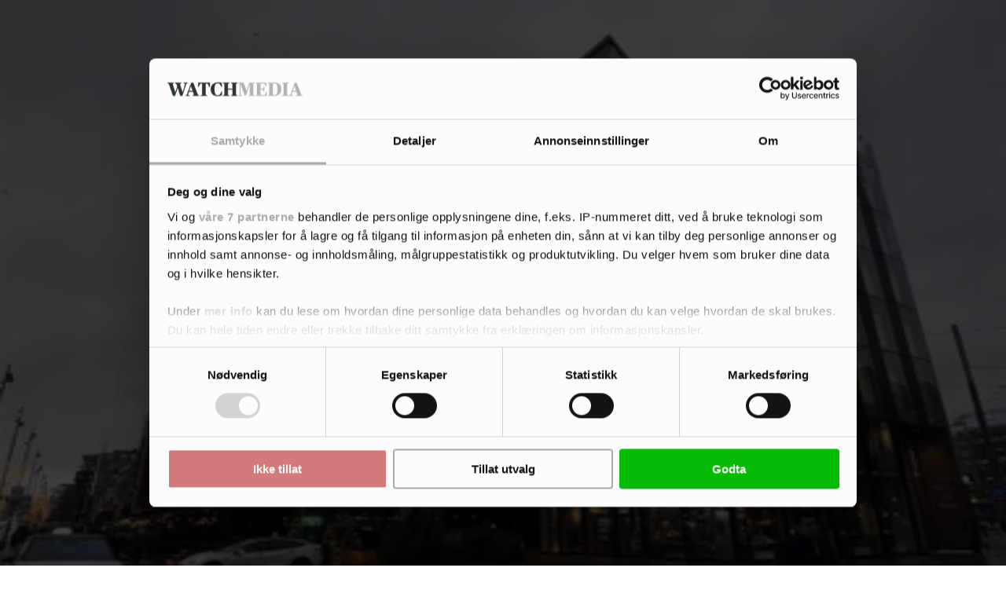

--- FILE ---
content_type: text/html; charset=utf-8
request_url: https://www.google.com/recaptcha/api2/anchor?ar=1&k=6LdBC8MkAAAAAOQSeEJgWfCRNlQRCji1ivwazQDo&co=aHR0cHM6Ly9hZHZva2F0d2F0Y2gubm86NDQz&hl=en&v=9TiwnJFHeuIw_s0wSd3fiKfN&size=invisible&anchor-ms=20000&execute-ms=30000&cb=ux3ugcntgmbk
body_size: 48288
content:
<!DOCTYPE HTML><html dir="ltr" lang="en"><head><meta http-equiv="Content-Type" content="text/html; charset=UTF-8">
<meta http-equiv="X-UA-Compatible" content="IE=edge">
<title>reCAPTCHA</title>
<style type="text/css">
/* cyrillic-ext */
@font-face {
  font-family: 'Roboto';
  font-style: normal;
  font-weight: 400;
  font-stretch: 100%;
  src: url(//fonts.gstatic.com/s/roboto/v48/KFO7CnqEu92Fr1ME7kSn66aGLdTylUAMa3GUBHMdazTgWw.woff2) format('woff2');
  unicode-range: U+0460-052F, U+1C80-1C8A, U+20B4, U+2DE0-2DFF, U+A640-A69F, U+FE2E-FE2F;
}
/* cyrillic */
@font-face {
  font-family: 'Roboto';
  font-style: normal;
  font-weight: 400;
  font-stretch: 100%;
  src: url(//fonts.gstatic.com/s/roboto/v48/KFO7CnqEu92Fr1ME7kSn66aGLdTylUAMa3iUBHMdazTgWw.woff2) format('woff2');
  unicode-range: U+0301, U+0400-045F, U+0490-0491, U+04B0-04B1, U+2116;
}
/* greek-ext */
@font-face {
  font-family: 'Roboto';
  font-style: normal;
  font-weight: 400;
  font-stretch: 100%;
  src: url(//fonts.gstatic.com/s/roboto/v48/KFO7CnqEu92Fr1ME7kSn66aGLdTylUAMa3CUBHMdazTgWw.woff2) format('woff2');
  unicode-range: U+1F00-1FFF;
}
/* greek */
@font-face {
  font-family: 'Roboto';
  font-style: normal;
  font-weight: 400;
  font-stretch: 100%;
  src: url(//fonts.gstatic.com/s/roboto/v48/KFO7CnqEu92Fr1ME7kSn66aGLdTylUAMa3-UBHMdazTgWw.woff2) format('woff2');
  unicode-range: U+0370-0377, U+037A-037F, U+0384-038A, U+038C, U+038E-03A1, U+03A3-03FF;
}
/* math */
@font-face {
  font-family: 'Roboto';
  font-style: normal;
  font-weight: 400;
  font-stretch: 100%;
  src: url(//fonts.gstatic.com/s/roboto/v48/KFO7CnqEu92Fr1ME7kSn66aGLdTylUAMawCUBHMdazTgWw.woff2) format('woff2');
  unicode-range: U+0302-0303, U+0305, U+0307-0308, U+0310, U+0312, U+0315, U+031A, U+0326-0327, U+032C, U+032F-0330, U+0332-0333, U+0338, U+033A, U+0346, U+034D, U+0391-03A1, U+03A3-03A9, U+03B1-03C9, U+03D1, U+03D5-03D6, U+03F0-03F1, U+03F4-03F5, U+2016-2017, U+2034-2038, U+203C, U+2040, U+2043, U+2047, U+2050, U+2057, U+205F, U+2070-2071, U+2074-208E, U+2090-209C, U+20D0-20DC, U+20E1, U+20E5-20EF, U+2100-2112, U+2114-2115, U+2117-2121, U+2123-214F, U+2190, U+2192, U+2194-21AE, U+21B0-21E5, U+21F1-21F2, U+21F4-2211, U+2213-2214, U+2216-22FF, U+2308-230B, U+2310, U+2319, U+231C-2321, U+2336-237A, U+237C, U+2395, U+239B-23B7, U+23D0, U+23DC-23E1, U+2474-2475, U+25AF, U+25B3, U+25B7, U+25BD, U+25C1, U+25CA, U+25CC, U+25FB, U+266D-266F, U+27C0-27FF, U+2900-2AFF, U+2B0E-2B11, U+2B30-2B4C, U+2BFE, U+3030, U+FF5B, U+FF5D, U+1D400-1D7FF, U+1EE00-1EEFF;
}
/* symbols */
@font-face {
  font-family: 'Roboto';
  font-style: normal;
  font-weight: 400;
  font-stretch: 100%;
  src: url(//fonts.gstatic.com/s/roboto/v48/KFO7CnqEu92Fr1ME7kSn66aGLdTylUAMaxKUBHMdazTgWw.woff2) format('woff2');
  unicode-range: U+0001-000C, U+000E-001F, U+007F-009F, U+20DD-20E0, U+20E2-20E4, U+2150-218F, U+2190, U+2192, U+2194-2199, U+21AF, U+21E6-21F0, U+21F3, U+2218-2219, U+2299, U+22C4-22C6, U+2300-243F, U+2440-244A, U+2460-24FF, U+25A0-27BF, U+2800-28FF, U+2921-2922, U+2981, U+29BF, U+29EB, U+2B00-2BFF, U+4DC0-4DFF, U+FFF9-FFFB, U+10140-1018E, U+10190-1019C, U+101A0, U+101D0-101FD, U+102E0-102FB, U+10E60-10E7E, U+1D2C0-1D2D3, U+1D2E0-1D37F, U+1F000-1F0FF, U+1F100-1F1AD, U+1F1E6-1F1FF, U+1F30D-1F30F, U+1F315, U+1F31C, U+1F31E, U+1F320-1F32C, U+1F336, U+1F378, U+1F37D, U+1F382, U+1F393-1F39F, U+1F3A7-1F3A8, U+1F3AC-1F3AF, U+1F3C2, U+1F3C4-1F3C6, U+1F3CA-1F3CE, U+1F3D4-1F3E0, U+1F3ED, U+1F3F1-1F3F3, U+1F3F5-1F3F7, U+1F408, U+1F415, U+1F41F, U+1F426, U+1F43F, U+1F441-1F442, U+1F444, U+1F446-1F449, U+1F44C-1F44E, U+1F453, U+1F46A, U+1F47D, U+1F4A3, U+1F4B0, U+1F4B3, U+1F4B9, U+1F4BB, U+1F4BF, U+1F4C8-1F4CB, U+1F4D6, U+1F4DA, U+1F4DF, U+1F4E3-1F4E6, U+1F4EA-1F4ED, U+1F4F7, U+1F4F9-1F4FB, U+1F4FD-1F4FE, U+1F503, U+1F507-1F50B, U+1F50D, U+1F512-1F513, U+1F53E-1F54A, U+1F54F-1F5FA, U+1F610, U+1F650-1F67F, U+1F687, U+1F68D, U+1F691, U+1F694, U+1F698, U+1F6AD, U+1F6B2, U+1F6B9-1F6BA, U+1F6BC, U+1F6C6-1F6CF, U+1F6D3-1F6D7, U+1F6E0-1F6EA, U+1F6F0-1F6F3, U+1F6F7-1F6FC, U+1F700-1F7FF, U+1F800-1F80B, U+1F810-1F847, U+1F850-1F859, U+1F860-1F887, U+1F890-1F8AD, U+1F8B0-1F8BB, U+1F8C0-1F8C1, U+1F900-1F90B, U+1F93B, U+1F946, U+1F984, U+1F996, U+1F9E9, U+1FA00-1FA6F, U+1FA70-1FA7C, U+1FA80-1FA89, U+1FA8F-1FAC6, U+1FACE-1FADC, U+1FADF-1FAE9, U+1FAF0-1FAF8, U+1FB00-1FBFF;
}
/* vietnamese */
@font-face {
  font-family: 'Roboto';
  font-style: normal;
  font-weight: 400;
  font-stretch: 100%;
  src: url(//fonts.gstatic.com/s/roboto/v48/KFO7CnqEu92Fr1ME7kSn66aGLdTylUAMa3OUBHMdazTgWw.woff2) format('woff2');
  unicode-range: U+0102-0103, U+0110-0111, U+0128-0129, U+0168-0169, U+01A0-01A1, U+01AF-01B0, U+0300-0301, U+0303-0304, U+0308-0309, U+0323, U+0329, U+1EA0-1EF9, U+20AB;
}
/* latin-ext */
@font-face {
  font-family: 'Roboto';
  font-style: normal;
  font-weight: 400;
  font-stretch: 100%;
  src: url(//fonts.gstatic.com/s/roboto/v48/KFO7CnqEu92Fr1ME7kSn66aGLdTylUAMa3KUBHMdazTgWw.woff2) format('woff2');
  unicode-range: U+0100-02BA, U+02BD-02C5, U+02C7-02CC, U+02CE-02D7, U+02DD-02FF, U+0304, U+0308, U+0329, U+1D00-1DBF, U+1E00-1E9F, U+1EF2-1EFF, U+2020, U+20A0-20AB, U+20AD-20C0, U+2113, U+2C60-2C7F, U+A720-A7FF;
}
/* latin */
@font-face {
  font-family: 'Roboto';
  font-style: normal;
  font-weight: 400;
  font-stretch: 100%;
  src: url(//fonts.gstatic.com/s/roboto/v48/KFO7CnqEu92Fr1ME7kSn66aGLdTylUAMa3yUBHMdazQ.woff2) format('woff2');
  unicode-range: U+0000-00FF, U+0131, U+0152-0153, U+02BB-02BC, U+02C6, U+02DA, U+02DC, U+0304, U+0308, U+0329, U+2000-206F, U+20AC, U+2122, U+2191, U+2193, U+2212, U+2215, U+FEFF, U+FFFD;
}
/* cyrillic-ext */
@font-face {
  font-family: 'Roboto';
  font-style: normal;
  font-weight: 500;
  font-stretch: 100%;
  src: url(//fonts.gstatic.com/s/roboto/v48/KFO7CnqEu92Fr1ME7kSn66aGLdTylUAMa3GUBHMdazTgWw.woff2) format('woff2');
  unicode-range: U+0460-052F, U+1C80-1C8A, U+20B4, U+2DE0-2DFF, U+A640-A69F, U+FE2E-FE2F;
}
/* cyrillic */
@font-face {
  font-family: 'Roboto';
  font-style: normal;
  font-weight: 500;
  font-stretch: 100%;
  src: url(//fonts.gstatic.com/s/roboto/v48/KFO7CnqEu92Fr1ME7kSn66aGLdTylUAMa3iUBHMdazTgWw.woff2) format('woff2');
  unicode-range: U+0301, U+0400-045F, U+0490-0491, U+04B0-04B1, U+2116;
}
/* greek-ext */
@font-face {
  font-family: 'Roboto';
  font-style: normal;
  font-weight: 500;
  font-stretch: 100%;
  src: url(//fonts.gstatic.com/s/roboto/v48/KFO7CnqEu92Fr1ME7kSn66aGLdTylUAMa3CUBHMdazTgWw.woff2) format('woff2');
  unicode-range: U+1F00-1FFF;
}
/* greek */
@font-face {
  font-family: 'Roboto';
  font-style: normal;
  font-weight: 500;
  font-stretch: 100%;
  src: url(//fonts.gstatic.com/s/roboto/v48/KFO7CnqEu92Fr1ME7kSn66aGLdTylUAMa3-UBHMdazTgWw.woff2) format('woff2');
  unicode-range: U+0370-0377, U+037A-037F, U+0384-038A, U+038C, U+038E-03A1, U+03A3-03FF;
}
/* math */
@font-face {
  font-family: 'Roboto';
  font-style: normal;
  font-weight: 500;
  font-stretch: 100%;
  src: url(//fonts.gstatic.com/s/roboto/v48/KFO7CnqEu92Fr1ME7kSn66aGLdTylUAMawCUBHMdazTgWw.woff2) format('woff2');
  unicode-range: U+0302-0303, U+0305, U+0307-0308, U+0310, U+0312, U+0315, U+031A, U+0326-0327, U+032C, U+032F-0330, U+0332-0333, U+0338, U+033A, U+0346, U+034D, U+0391-03A1, U+03A3-03A9, U+03B1-03C9, U+03D1, U+03D5-03D6, U+03F0-03F1, U+03F4-03F5, U+2016-2017, U+2034-2038, U+203C, U+2040, U+2043, U+2047, U+2050, U+2057, U+205F, U+2070-2071, U+2074-208E, U+2090-209C, U+20D0-20DC, U+20E1, U+20E5-20EF, U+2100-2112, U+2114-2115, U+2117-2121, U+2123-214F, U+2190, U+2192, U+2194-21AE, U+21B0-21E5, U+21F1-21F2, U+21F4-2211, U+2213-2214, U+2216-22FF, U+2308-230B, U+2310, U+2319, U+231C-2321, U+2336-237A, U+237C, U+2395, U+239B-23B7, U+23D0, U+23DC-23E1, U+2474-2475, U+25AF, U+25B3, U+25B7, U+25BD, U+25C1, U+25CA, U+25CC, U+25FB, U+266D-266F, U+27C0-27FF, U+2900-2AFF, U+2B0E-2B11, U+2B30-2B4C, U+2BFE, U+3030, U+FF5B, U+FF5D, U+1D400-1D7FF, U+1EE00-1EEFF;
}
/* symbols */
@font-face {
  font-family: 'Roboto';
  font-style: normal;
  font-weight: 500;
  font-stretch: 100%;
  src: url(//fonts.gstatic.com/s/roboto/v48/KFO7CnqEu92Fr1ME7kSn66aGLdTylUAMaxKUBHMdazTgWw.woff2) format('woff2');
  unicode-range: U+0001-000C, U+000E-001F, U+007F-009F, U+20DD-20E0, U+20E2-20E4, U+2150-218F, U+2190, U+2192, U+2194-2199, U+21AF, U+21E6-21F0, U+21F3, U+2218-2219, U+2299, U+22C4-22C6, U+2300-243F, U+2440-244A, U+2460-24FF, U+25A0-27BF, U+2800-28FF, U+2921-2922, U+2981, U+29BF, U+29EB, U+2B00-2BFF, U+4DC0-4DFF, U+FFF9-FFFB, U+10140-1018E, U+10190-1019C, U+101A0, U+101D0-101FD, U+102E0-102FB, U+10E60-10E7E, U+1D2C0-1D2D3, U+1D2E0-1D37F, U+1F000-1F0FF, U+1F100-1F1AD, U+1F1E6-1F1FF, U+1F30D-1F30F, U+1F315, U+1F31C, U+1F31E, U+1F320-1F32C, U+1F336, U+1F378, U+1F37D, U+1F382, U+1F393-1F39F, U+1F3A7-1F3A8, U+1F3AC-1F3AF, U+1F3C2, U+1F3C4-1F3C6, U+1F3CA-1F3CE, U+1F3D4-1F3E0, U+1F3ED, U+1F3F1-1F3F3, U+1F3F5-1F3F7, U+1F408, U+1F415, U+1F41F, U+1F426, U+1F43F, U+1F441-1F442, U+1F444, U+1F446-1F449, U+1F44C-1F44E, U+1F453, U+1F46A, U+1F47D, U+1F4A3, U+1F4B0, U+1F4B3, U+1F4B9, U+1F4BB, U+1F4BF, U+1F4C8-1F4CB, U+1F4D6, U+1F4DA, U+1F4DF, U+1F4E3-1F4E6, U+1F4EA-1F4ED, U+1F4F7, U+1F4F9-1F4FB, U+1F4FD-1F4FE, U+1F503, U+1F507-1F50B, U+1F50D, U+1F512-1F513, U+1F53E-1F54A, U+1F54F-1F5FA, U+1F610, U+1F650-1F67F, U+1F687, U+1F68D, U+1F691, U+1F694, U+1F698, U+1F6AD, U+1F6B2, U+1F6B9-1F6BA, U+1F6BC, U+1F6C6-1F6CF, U+1F6D3-1F6D7, U+1F6E0-1F6EA, U+1F6F0-1F6F3, U+1F6F7-1F6FC, U+1F700-1F7FF, U+1F800-1F80B, U+1F810-1F847, U+1F850-1F859, U+1F860-1F887, U+1F890-1F8AD, U+1F8B0-1F8BB, U+1F8C0-1F8C1, U+1F900-1F90B, U+1F93B, U+1F946, U+1F984, U+1F996, U+1F9E9, U+1FA00-1FA6F, U+1FA70-1FA7C, U+1FA80-1FA89, U+1FA8F-1FAC6, U+1FACE-1FADC, U+1FADF-1FAE9, U+1FAF0-1FAF8, U+1FB00-1FBFF;
}
/* vietnamese */
@font-face {
  font-family: 'Roboto';
  font-style: normal;
  font-weight: 500;
  font-stretch: 100%;
  src: url(//fonts.gstatic.com/s/roboto/v48/KFO7CnqEu92Fr1ME7kSn66aGLdTylUAMa3OUBHMdazTgWw.woff2) format('woff2');
  unicode-range: U+0102-0103, U+0110-0111, U+0128-0129, U+0168-0169, U+01A0-01A1, U+01AF-01B0, U+0300-0301, U+0303-0304, U+0308-0309, U+0323, U+0329, U+1EA0-1EF9, U+20AB;
}
/* latin-ext */
@font-face {
  font-family: 'Roboto';
  font-style: normal;
  font-weight: 500;
  font-stretch: 100%;
  src: url(//fonts.gstatic.com/s/roboto/v48/KFO7CnqEu92Fr1ME7kSn66aGLdTylUAMa3KUBHMdazTgWw.woff2) format('woff2');
  unicode-range: U+0100-02BA, U+02BD-02C5, U+02C7-02CC, U+02CE-02D7, U+02DD-02FF, U+0304, U+0308, U+0329, U+1D00-1DBF, U+1E00-1E9F, U+1EF2-1EFF, U+2020, U+20A0-20AB, U+20AD-20C0, U+2113, U+2C60-2C7F, U+A720-A7FF;
}
/* latin */
@font-face {
  font-family: 'Roboto';
  font-style: normal;
  font-weight: 500;
  font-stretch: 100%;
  src: url(//fonts.gstatic.com/s/roboto/v48/KFO7CnqEu92Fr1ME7kSn66aGLdTylUAMa3yUBHMdazQ.woff2) format('woff2');
  unicode-range: U+0000-00FF, U+0131, U+0152-0153, U+02BB-02BC, U+02C6, U+02DA, U+02DC, U+0304, U+0308, U+0329, U+2000-206F, U+20AC, U+2122, U+2191, U+2193, U+2212, U+2215, U+FEFF, U+FFFD;
}
/* cyrillic-ext */
@font-face {
  font-family: 'Roboto';
  font-style: normal;
  font-weight: 900;
  font-stretch: 100%;
  src: url(//fonts.gstatic.com/s/roboto/v48/KFO7CnqEu92Fr1ME7kSn66aGLdTylUAMa3GUBHMdazTgWw.woff2) format('woff2');
  unicode-range: U+0460-052F, U+1C80-1C8A, U+20B4, U+2DE0-2DFF, U+A640-A69F, U+FE2E-FE2F;
}
/* cyrillic */
@font-face {
  font-family: 'Roboto';
  font-style: normal;
  font-weight: 900;
  font-stretch: 100%;
  src: url(//fonts.gstatic.com/s/roboto/v48/KFO7CnqEu92Fr1ME7kSn66aGLdTylUAMa3iUBHMdazTgWw.woff2) format('woff2');
  unicode-range: U+0301, U+0400-045F, U+0490-0491, U+04B0-04B1, U+2116;
}
/* greek-ext */
@font-face {
  font-family: 'Roboto';
  font-style: normal;
  font-weight: 900;
  font-stretch: 100%;
  src: url(//fonts.gstatic.com/s/roboto/v48/KFO7CnqEu92Fr1ME7kSn66aGLdTylUAMa3CUBHMdazTgWw.woff2) format('woff2');
  unicode-range: U+1F00-1FFF;
}
/* greek */
@font-face {
  font-family: 'Roboto';
  font-style: normal;
  font-weight: 900;
  font-stretch: 100%;
  src: url(//fonts.gstatic.com/s/roboto/v48/KFO7CnqEu92Fr1ME7kSn66aGLdTylUAMa3-UBHMdazTgWw.woff2) format('woff2');
  unicode-range: U+0370-0377, U+037A-037F, U+0384-038A, U+038C, U+038E-03A1, U+03A3-03FF;
}
/* math */
@font-face {
  font-family: 'Roboto';
  font-style: normal;
  font-weight: 900;
  font-stretch: 100%;
  src: url(//fonts.gstatic.com/s/roboto/v48/KFO7CnqEu92Fr1ME7kSn66aGLdTylUAMawCUBHMdazTgWw.woff2) format('woff2');
  unicode-range: U+0302-0303, U+0305, U+0307-0308, U+0310, U+0312, U+0315, U+031A, U+0326-0327, U+032C, U+032F-0330, U+0332-0333, U+0338, U+033A, U+0346, U+034D, U+0391-03A1, U+03A3-03A9, U+03B1-03C9, U+03D1, U+03D5-03D6, U+03F0-03F1, U+03F4-03F5, U+2016-2017, U+2034-2038, U+203C, U+2040, U+2043, U+2047, U+2050, U+2057, U+205F, U+2070-2071, U+2074-208E, U+2090-209C, U+20D0-20DC, U+20E1, U+20E5-20EF, U+2100-2112, U+2114-2115, U+2117-2121, U+2123-214F, U+2190, U+2192, U+2194-21AE, U+21B0-21E5, U+21F1-21F2, U+21F4-2211, U+2213-2214, U+2216-22FF, U+2308-230B, U+2310, U+2319, U+231C-2321, U+2336-237A, U+237C, U+2395, U+239B-23B7, U+23D0, U+23DC-23E1, U+2474-2475, U+25AF, U+25B3, U+25B7, U+25BD, U+25C1, U+25CA, U+25CC, U+25FB, U+266D-266F, U+27C0-27FF, U+2900-2AFF, U+2B0E-2B11, U+2B30-2B4C, U+2BFE, U+3030, U+FF5B, U+FF5D, U+1D400-1D7FF, U+1EE00-1EEFF;
}
/* symbols */
@font-face {
  font-family: 'Roboto';
  font-style: normal;
  font-weight: 900;
  font-stretch: 100%;
  src: url(//fonts.gstatic.com/s/roboto/v48/KFO7CnqEu92Fr1ME7kSn66aGLdTylUAMaxKUBHMdazTgWw.woff2) format('woff2');
  unicode-range: U+0001-000C, U+000E-001F, U+007F-009F, U+20DD-20E0, U+20E2-20E4, U+2150-218F, U+2190, U+2192, U+2194-2199, U+21AF, U+21E6-21F0, U+21F3, U+2218-2219, U+2299, U+22C4-22C6, U+2300-243F, U+2440-244A, U+2460-24FF, U+25A0-27BF, U+2800-28FF, U+2921-2922, U+2981, U+29BF, U+29EB, U+2B00-2BFF, U+4DC0-4DFF, U+FFF9-FFFB, U+10140-1018E, U+10190-1019C, U+101A0, U+101D0-101FD, U+102E0-102FB, U+10E60-10E7E, U+1D2C0-1D2D3, U+1D2E0-1D37F, U+1F000-1F0FF, U+1F100-1F1AD, U+1F1E6-1F1FF, U+1F30D-1F30F, U+1F315, U+1F31C, U+1F31E, U+1F320-1F32C, U+1F336, U+1F378, U+1F37D, U+1F382, U+1F393-1F39F, U+1F3A7-1F3A8, U+1F3AC-1F3AF, U+1F3C2, U+1F3C4-1F3C6, U+1F3CA-1F3CE, U+1F3D4-1F3E0, U+1F3ED, U+1F3F1-1F3F3, U+1F3F5-1F3F7, U+1F408, U+1F415, U+1F41F, U+1F426, U+1F43F, U+1F441-1F442, U+1F444, U+1F446-1F449, U+1F44C-1F44E, U+1F453, U+1F46A, U+1F47D, U+1F4A3, U+1F4B0, U+1F4B3, U+1F4B9, U+1F4BB, U+1F4BF, U+1F4C8-1F4CB, U+1F4D6, U+1F4DA, U+1F4DF, U+1F4E3-1F4E6, U+1F4EA-1F4ED, U+1F4F7, U+1F4F9-1F4FB, U+1F4FD-1F4FE, U+1F503, U+1F507-1F50B, U+1F50D, U+1F512-1F513, U+1F53E-1F54A, U+1F54F-1F5FA, U+1F610, U+1F650-1F67F, U+1F687, U+1F68D, U+1F691, U+1F694, U+1F698, U+1F6AD, U+1F6B2, U+1F6B9-1F6BA, U+1F6BC, U+1F6C6-1F6CF, U+1F6D3-1F6D7, U+1F6E0-1F6EA, U+1F6F0-1F6F3, U+1F6F7-1F6FC, U+1F700-1F7FF, U+1F800-1F80B, U+1F810-1F847, U+1F850-1F859, U+1F860-1F887, U+1F890-1F8AD, U+1F8B0-1F8BB, U+1F8C0-1F8C1, U+1F900-1F90B, U+1F93B, U+1F946, U+1F984, U+1F996, U+1F9E9, U+1FA00-1FA6F, U+1FA70-1FA7C, U+1FA80-1FA89, U+1FA8F-1FAC6, U+1FACE-1FADC, U+1FADF-1FAE9, U+1FAF0-1FAF8, U+1FB00-1FBFF;
}
/* vietnamese */
@font-face {
  font-family: 'Roboto';
  font-style: normal;
  font-weight: 900;
  font-stretch: 100%;
  src: url(//fonts.gstatic.com/s/roboto/v48/KFO7CnqEu92Fr1ME7kSn66aGLdTylUAMa3OUBHMdazTgWw.woff2) format('woff2');
  unicode-range: U+0102-0103, U+0110-0111, U+0128-0129, U+0168-0169, U+01A0-01A1, U+01AF-01B0, U+0300-0301, U+0303-0304, U+0308-0309, U+0323, U+0329, U+1EA0-1EF9, U+20AB;
}
/* latin-ext */
@font-face {
  font-family: 'Roboto';
  font-style: normal;
  font-weight: 900;
  font-stretch: 100%;
  src: url(//fonts.gstatic.com/s/roboto/v48/KFO7CnqEu92Fr1ME7kSn66aGLdTylUAMa3KUBHMdazTgWw.woff2) format('woff2');
  unicode-range: U+0100-02BA, U+02BD-02C5, U+02C7-02CC, U+02CE-02D7, U+02DD-02FF, U+0304, U+0308, U+0329, U+1D00-1DBF, U+1E00-1E9F, U+1EF2-1EFF, U+2020, U+20A0-20AB, U+20AD-20C0, U+2113, U+2C60-2C7F, U+A720-A7FF;
}
/* latin */
@font-face {
  font-family: 'Roboto';
  font-style: normal;
  font-weight: 900;
  font-stretch: 100%;
  src: url(//fonts.gstatic.com/s/roboto/v48/KFO7CnqEu92Fr1ME7kSn66aGLdTylUAMa3yUBHMdazQ.woff2) format('woff2');
  unicode-range: U+0000-00FF, U+0131, U+0152-0153, U+02BB-02BC, U+02C6, U+02DA, U+02DC, U+0304, U+0308, U+0329, U+2000-206F, U+20AC, U+2122, U+2191, U+2193, U+2212, U+2215, U+FEFF, U+FFFD;
}

</style>
<link rel="stylesheet" type="text/css" href="https://www.gstatic.com/recaptcha/releases/9TiwnJFHeuIw_s0wSd3fiKfN/styles__ltr.css">
<script nonce="-Ngltv1HXrUTDmJH8DjeNw" type="text/javascript">window['__recaptcha_api'] = 'https://www.google.com/recaptcha/api2/';</script>
<script type="text/javascript" src="https://www.gstatic.com/recaptcha/releases/9TiwnJFHeuIw_s0wSd3fiKfN/recaptcha__en.js" nonce="-Ngltv1HXrUTDmJH8DjeNw">
      
    </script></head>
<body><div id="rc-anchor-alert" class="rc-anchor-alert"></div>
<input type="hidden" id="recaptcha-token" value="[base64]">
<script type="text/javascript" nonce="-Ngltv1HXrUTDmJH8DjeNw">
      recaptcha.anchor.Main.init("[\x22ainput\x22,[\x22bgdata\x22,\x22\x22,\[base64]/[base64]/UltIKytdPWE6KGE8MjA0OD9SW0grK109YT4+NnwxOTI6KChhJjY0NTEyKT09NTUyOTYmJnErMTxoLmxlbmd0aCYmKGguY2hhckNvZGVBdChxKzEpJjY0NTEyKT09NTYzMjA/[base64]/MjU1OlI/[base64]/[base64]/[base64]/[base64]/[base64]/[base64]/[base64]/[base64]/[base64]/[base64]\x22,\[base64]\\u003d\x22,\x22w70nCsKNwqbCjsO8CsKcw5kLEMK6wq1JTBzDvyzDp8OsRMOpZsOqwpjDihA7dsOsX8OWwol+w5Bww6tRw5NGLsOZcmPCtkFvw7IaAnVFGlnChMKnwqIOZcOyw4rDu8Ocw7RbRzVhJMO8w6J4w7VFLyc+X07CosKsBHrDisOew4QLKgzDkMK7wpLCsnPDnw/DmcKYSmLDrB0YCljDssO1wrvCocKxa8O/EV9+woE2w7/CgMOZw5fDoSM7QWFqCjlVw41vwowvw5w3YMKUwoZfwrg2wpDCkMONAsKWICF/[base64]/[base64]/CpMKKwrLDtHTDiGbCt8Osw4DDj8KkFsOHGsK2w6htNMKtwrkUw6DCicKGSMOBwozDpk1/[base64]/DnMKNTcOSNxHDjMK8w4LChV8UwqI/[base64]/[base64]/[base64]/DlALCvcOBe2gnNVN6D28MS8KFw7IBCy8+AsOETMOGHcO9w5QlABQ6VS9Uwr3CmsOmelxhQgPDjcKmw7tmw7TDvlRdw6U+fSU4VMKkwoUKMMKuFGlTwoTDssKcwqhNwr0Jw4snHMOtw5nCu8O7PsO0R3hEwrvDusO4w5DDp0/[base64]/bgBRwqxJw5XCgwvCmcKmw6pwHxXCnMKFw4DCgAFAP8KbwobDgG3DoMKkw68Iw6V/A3rCn8KVw5zDi37CsMKiecOwOjJfwpXCgQQaTwQQwqFLw7jCscO4wr/Cu8O6wo/DpkLCi8KLw5M+w7siw65AJcKww47CjUzCnw/[base64]/ClcOIYcOSw7/[base64]/CrAspKBNrwrbCnU7Dn8Kvw43DgEbCuMOQBQ7Co8KjMcKZwoTCnm1LTMKNLcO3eMKeDsK+w57Dg1nClsOQYiY/wrpjJ8OvFWouKcKPMsK/w4TDhsK7w4PCuMOBE8KCd1ZGw4DCpsKJw69+wrzDk2nCksOJwrDChXTDijTDhFASw7/CiVdewoXCrALDqmtrwpnDn2rDjMOdXlHCnMKnwpRyacOpAThoLMKSw4k+w5jDj8KpwpvCljccLMOJw5rDmMOKwrtBwqVyB8KXahbDg0bDosOQwrPCvcK6wo9TwoPDrm3CnSjChsK/[base64]/w6rDrHxTw5LCmR7Cp8OLYFrCiAIVwrbChhgBPR7CjB02SMOkY0XDmlEpw4zDuMKMwqEBd3bCvlMLEcKLOcOTwrLDtCTCpnLDlcOHHsK4wpfCg8Opw5lUByfDlMKnX8KZw4hENsOPw7dhwq/[base64]/CsGbCs3FJblBEwrxyDHPDs8KGw6MfbxRCXAYawrNGwqsuE8OzQQF1wrBlw70zc2fDh8OvwpoywofCm2opcMObfSA8RMOIwo7DgsONIMKTD8OAQcKiw7sSEnIMwrx0ek3CvhjCusK3w408wpMswqYrORTCisOnbCwlwp/Ch8KXwosIw4rDi8OvwoYaexwGwoVBwpjCusOgbcKUwrAsdMK6wrVkK8Okw79ELTPDnhjCrn/[base64]/w5ZQw6khC0LDtMONG8OGYsOGMznDrX1yw7rCg8OFN2bCkmPCgANGw7vChg0iJsO8HcOtwrjCjHZwwpTCjWHDoWHCgUHDnVTCoxjDvcKXwokncsK5WXPDmhjCvsOdX8O/[base64]/CvUnCs8O6GcKkwqzDg8OWw6jCixTDuMOhwphpOMOQGHImE8OAJnfDulEiU8OXOcKNwrZkM8OYwonCij8JD0Ybw7oAwrvDv8OVwpnCjsKSawNZVMKrw70rwpjCk1d+WcKEwpTCrcOkPj9DHcOTw4dCwpjCscKTNx/ClEPChMOgw6B1w7bDmsKcXsKONF/[base64]/CrVvChybCtMODwoHCixtzaMK5woDCuxfCmzoXw4l5wpvDt8OjHgUzw4EEwpzCqMOHw5p5HG/DkMKcO8OHKMK0FTpHVQgYRcOxw6xBVz7Ci8OzHsKeIsK5w6XDmcOLwqUubMKKEMOHDmt2LMKvX8KbAMK7w5kqEsK/woTDiMO5YlvDjl7CqMKqNcKcwqoyw5nDj8K4w4LChMKuLUfDjMOnJV7DpMK0w7jCqMK/Q3DCk8O3dsKFwps9wqHDm8KQYh/DolVOZ8OJw5/Cm1rCsW9Yd2fDvcO+WTvClHTCi8KtIHM4UkHCox/Cm8KyXxLDq3XCsMOpWsO5woYIwrLDr8Ocwo86w5DDkgpPwoLCvg3DrjDCpMOLw6cqbzLCq8K8w7rChjPDisKHE8ORwrUzIsObM1LCrcKCw4rDuB/Dmx9Iw4J5NEhhbhApw5gRwpnConB0K8K6w5RaWsK0wrLCg8Obwp/CrjIRwqV3w4gww5kxTCbDu3A1LsKvwpzCmyDDlQNrAGLCi8OCOcO+w6/DqHDCi1dCw4Udwr7DiBLDuBvChsODEMOlwo1uC2zCqMOBJsKtR8KOYcO8U8OJH8Kiw6jCmldpw5ZAflB5wp1ZwoU6FgU9CMKjB8Omw7TDuMK4NWzCnh1lUTjDgEbCmHjCoMOVWsK2VETDlh9DdcKAwpTDhsKcw58tWkR7wqgdeSLComZxwopvw7N/w7nCl3jDiMOiwr7Dll7DqmpFwo/DqMKlQ8OzCkjCp8KYw6oRwrbCu0ghUcKWEsK/wqJBw4MMwo88DcKTWzo3woXDiMK9wq7CtmfDqsO8wpoKw5IgXV0Hwqw3CGxIVMOCwpHDvSrDvsKrGcOvwqckwprChBsZwqzCk8KXw4FfD8OsHsOwwoJXwpPDhMKSFsO/Jxg9wpMZwrfCmcK2HMO8wprDmsK5wqXDm1UAOMKawpsFSRI0wrjCry7CpR7CkcKmCxvCvgjDiMKSPDZeZzsAecKlw7d/wrolWAzDuXNew4XClT93wq3CuCzDi8OuZg5vwoUXflQpw5t0csKzYcK6w5hpEcOBOyXCv2B9DhnDhcOoEcK8dHYMVRrDk8OXM2DCnU/Ci13DlFg7wp7DjcOOf8OUw77DvMO3w6XDuGUiw4XCmS/[base64]/w4hWw5/[base64]/CscKWwrbCmSPDusOxPsOUw5TCr8KBPMKgG8KDw4NoP1Urw5/CnHDChcOLekbDjgjCnUsbw7/DhzRiC8KDwqnCjWnClRB6wpxPwq7CixfCph3DjwXDmsKeFcOWw6JPdsOdO33DksOnw67Dq1gGOsOOwq7Dg1jDj2pcF8KEb2nCn8KyWjjCgQrCmcKGKcOswo5FPzzDqBjCgh4Yw5LDinvCi8OCwqwlTBJxbl9ANBBWAsOnw5s+IDbDh8OWwovClsOOw6zDplPDrMKew5/[base64]/UMK4CMOaDmUGTsOwI3/Dp1HCh2EPIQ1ZC8OPw7/Cq1JNw6Y8DEIkwrl/PELCrDjCpMOgbEN0acOND8Ojwp8nwrTCm8KKeUlFw6rDn0pWw54desKFdxNhbiMMZMKFwpnDtcO6wrTClMODw64EwpwBFyXDusOAbVfClG1Kw7t0LsKzwq7CiMOYw6zDisOEwpNxwqs7w6TDpsKtJ8K7wpDDg1NiFk/CgcOYw691w5Y4wrYNwr/CrxwjTgBYIUJWTMOdD8ObTcK8wovCqsKBWMOcw4xZwoFSw5sNG1nCnzkYCyXCjSPCl8KUw7TCulFIUMObw6zCj8K2RcOHwrbDuUdnwqPCjmYdwp9CEcKNVkzCk0AVZ8O0GcOKHMKgw5hswo0xacK/wrzCnMKBRVTDpMKyw5/[base64]/DmsOpMsOQw48aw6sXBTdXJsKeAsKMw5LDpcKbEcKNwr9QwozDqSzCocOWw7jDrXg7w7EDw4TDhMKTLDxSKcKfBcO/IMKCwolgw64HEQvDpnkYfMKjwqwxwr7DjXbCrFfDmUfCtMKOwq/DjcONTQJqecORwrXDhsORw73CncOkIE7CmHXDtcORfMOew5kkwobDgMOawqpwwrNbJjFUw4TDjcOAUMO4w7lLw5HCin3CmE7Cs8OLw6/[base64]/DrVhPw6nDkTPCo1TDtMKmw6PClSlNZHfDp8KQwo16wqghF8KcLhfCj8KTwqzCsy5TPirDgMO2w61jMmDChMOMwpx3w4XDjMOreVtbS8KMw5J/w6zDrMOYP8Kyw5fCl8K7w61Ac1Fow4XCkQrDgMK6wqHCpcKpFMOmwqjCrBNow4XCsVYFwpnCtVIEwqwfwq3DmXw6wp8Tw43CqMOhcTjDj27CiSnCpC0Dw6XDiGvDhh/Dt2XCk8Ksw4bCjWlIQsKewrzCnStswoPDriDCjivDncKNYsKiQX/Ck8ODw7DDjlHDuRkLwrxNwr/[base64]/DqsK4ACrCtzIoAEJ0w7JCwoHDnsK0ei8Fw6ISXwsXbHRMBn/DocO5wqnDq0zCtFNoGUxcwqvDsnjCrzvCgcK3N1rDs8KteADCoMKCajwLCWlpB3VCOUbDuTtmwoBbwoklC8O/Q8KxwpnDtVJuGcOBYGnCicK0wpXCqcO2woLCg8Osw5LDqSDDi8KYa8KFwopWwpjCsWHDsQLDrgtZwoRDV8OYT23DqMKWwrtAUcKYQVvCvQEHw6HDlsOBTMKkwrRvAMO8wrldeMKew6w/CMK0OsOmZQVywoLDuijCscOCLsOpwpfCj8O0wopFw7/Ct07Cr8Ouw5fClH7DlMKywotHw4PDkDZ3w7l+JlTDjcKEw6fCjxARZsOgYMO0JBArfGDCkMOfwr/CssKiw6sIwofDl8OsEyAMwo3Dqm/DncKvw6k+FcKlw5DDgMKoJR/DsMKPS3TDnDwpwrjCuSwKw4cTwrEsw4s5w4XDj8OWAsKFw4lJcj4DQcOsw6BswoscUTlBORzDjg/Co1Euw5DCnjtoCWQCw5xcw43DhcOkJcKbw5DCusKzA8OgNsOgwpoFw7DChEUAwo5Aw6hMEMOOw77Cr8OrfkDClcOPwoMDN8O5wr7Dl8K+CsOTw7RTayjDlFglw5bCljXDlsO8M8KeMhwnwrvChSM7wq5gU8KebnTDqcOjw5MCwo7CocK0RMO/w704KcKEY8Ofw50Vw5x+w6LCtcO9woUrw7DCpcKtwr/DjcKMMcOzw68DY3pgasO6Z1fCoFrCuRLDlcKQP1czwotgw7YRw5nCjyldw43CksKiw60JA8O7w7XDiAYwwoZSE1nDikAlw4ZVPB4JUjPCunp1OkpWw4JPw4Bhw4TCp8Osw5/[base64]/DkXrCgMKTw53Clj8Jw5HClDjDicKkw5tad8K5bMO4w5XCtUF0B8Kaw6IgU8O2w4lUwqB9CUgywoLCtcO+wr8beMO6w73CnQ1pRMOmw6sDJ8KcwqBJCsOdwqrClHfCtcOQVcKTA0/DqCI9w6PCv03DmDkww7NTDBJEWxF8w71GTzF2w5LDgy0WEcOaT8K1JR9JLjLDtsK3wrpjwoLDsXw8wq3CqzRXEsKTbsKQMVTDp23DucOqPcOawonCvsOAAcK3F8KpaiF/w55MwrDCoRxjT8OiwpYOworCscKCMRXCksKXwqtZdmLClh0KwqPDh2/DgMKkO8O5a8OjRMODAxzDt2oJLMKDOsOuwo/DhUBXM8OYwr91ABHCv8OVwpHDsMOwDERiwrXCpEzCow5gw6oEw5BKwrvCvgksw5wuw7ZPwr7CrsK8wpR7OSdYGyIHK3TDoGbCmsKewox2w4dXJcOMwopGaBYFw5lbwoLDt8KQwrZQAFTDo8K4IcO/TcKTwr3CnsOnMBjDmzMjZ8K+aMOxw5HCl2EodgUjE8OcBsKGBMKCw5ljwqPCj8KXFwnCtsKywqhiwrouw7LCsGAXw5gfYQ0fw5zCgxwQEXgYwrvDhgscPhDCoMO+UTfDrMOMwqIuw4VzUsOzUT1nRMKVFkVMwrJdwpwDwr3DrsOiwqpwMRt+wodGGcOwwo/Cgk9obAptw4FIAl7CtcOJwrZuwpBawr/DvsKDw7kXwrp6wprDtMKuwrvCslfDk8KAcTNFIF1zwqpCwr10c8KSw7nDkHlTIULDnMKrw6VhwohqMcK5w6VTIHjCgVgKwph2wprDgRzCgyttw5vDr0jDgAzCt8OYwrcoaARfw7U4bcO9WsOYwrzDk2LCmTzCuwrDvcOUw7/DpMKSRcONCsOQw6R0wrBGF31rU8OEE8OqwqM9e1VfPksqf8KRKU9WeCDDvcOcwqAOwpAOCzTDrsOqeMOXBsKJw6rDrMK3PHJ1wq7Cmw1Kwo9vUsKBFMKAwr3CuznCk8ORccOgwo1mSx3Dl8KCw79Fw48awr3CrMORcMOqdituGMKBw5HCkcOVwpMxRcO/w57Ck8KoZF9xa8Kyw6oEwr86S8Oiw5ofw6wCXsOVw4gEwoxvLcOgwqEpw7jCrC7DsUDCvsO5wrESwpjDp3vDkkRGEsKtwq5xwqvClsKYw6DDmG3DocKHw4xBZDLDhsOkw4vCgF3DpMKkwq3DiyzCv8K5YcOlSUceInDDnDPCisKdb8KhOsKFblI0UChkw48/[base64]/Dt19HwrU3w7TCj1jCl8Opw48cJX85CcOCw6nDgnkvw7/ClcKFVHvCgMOgOcKqwosLwq3DiHwEaxckPl3Cu2lWKsOzwqIJw6lKwoJEw7LCqcOFw59tWV0NPcKzw49NL8OafsOCBS7DuVkOw67ClULDpMKdf0fDhMOKwoLCgGE5w4nCp8KeWsO9wr/[base64]/CnCTDm39Hw5vDhi8jwpTCmFwCGcOrw6Jvw4bDgcKTwp/CoMKuaMOvw4nDjiQKw6F6w7haLMK5ZMKAwrI/YcOdwqQGw4kHYMOdwosuIyjCjsOIwpEqwoEnYMKzfMKLwpLDiMKFXjFlLzjCjRvCjxDDvsKFHMO9w4nCucOzMCwnQAjCnSZVEB5yb8KVw7tqw6kxcXRHZcOowqoQYsOQw4Bae8Oiw7kHw7nCkiDCpQJfG8K/wpfCi8K+w4zDvMO9w4PDs8Kiw7LCqsK2w7ERw69DDMO+bMKvw6hpw5LCvB95EFULCcO7CxpYQsKJPwLDhiBvdGwqw4fCscKxw7jDoMK1ScK1d8KaWiNxw6lyw63Cn049PMKCV3fCm3/CoMKwZHXCm8Krc8O0WjEaNMONKcKLG3/DmCk/wp49wpMrfMOdw5LCu8OGworDusOWw44Zw6h/[base64]/[base64]/[base64]/DlweAgkKw7xrXS/CtDAtKnxAKcOfXCTCp8ObwpHDmCJHDsOXagHCoBvCgMK+Iml8w4RqLiHClVEbw47DuDXDpsKPXSbCisODw6U9AsKuXMODP2rCrDlTwoLDri/CvcOgwqnDj8KjGVhiwpBzw400NsKXAsO9wpPCgTtCw7jDiy5Lw4fDgkvCpkQTwposTcOqYcKUwoo/[base64]/SMKcw73Cs8KiBMOrI8OfwqwXwp9bw59Cw7DCuUvCigkPQsKPwoB+w4xJd0xBw5x/w7fDgMKOwrDDhFF1P8Kyw6XCh35Lwp/DvMOrTMOsQmfCghbDkzzDtMKmXlzDocOLeMOAwp1KXRc0cQHDuMKZYTHDk2Y7GS8aDwnCtGPDn8KuG8OgCMKeCEnDtAjDkz/DtHocwq4PX8KVdsO7wr7CgVExSXLCqcKDODR+w4lxwrwtw7owWTUpwo8nLX/Dpi/Ci2kEwp/Cn8KpwrNBw7PDisOSZGgSfcKFUMOcwqpuC8OIwoNFB1kfw6zCiQI6QsOEccKhJMOVwq8yZMKIw7LCqD9IOS4PdcOeA8KVw7czGVbDkHA+NcO/wpPDhVvDsxAiwpnDmSTCk8Kew6TDpi8vQlp5EcOEwoMXE8KGworDn8KgwoXDsgYnwpJRTkVWOcO0w5PDsVcYeMKYwpzCk18iM33CnywyZcO5PsKbSh7DjMOFU8Kjw5Y6wqnDiS/DqTJZIidsNz3DicOKC1PDi8KwAMKdDUFGccK/w41hZsK+w7ZCw7HCsBfCn8K5R0TCh0zDm1vCpsKxwodPesONwo/[base64]/Q8Koa1DDpnbCt8OJwrXDisO4FwLCocO+bMKIwp/Doh3DosKmFsKEHlV7VQQ9AcOZwqXCqUjCkcOWFMKiw7PCgxrCkMOWwrgTwqIDw4o8O8KJFALDqMKIw73ClcKZw4scw6sEFz/Cq1pfAMKUw57CsXvDk8OfKcO/acKUw7dTw4vDpCvDmHxZSMKOYcOLGklsBcKpf8O6wpQeNcOQeFnDj8Kew6jDmsK7Q1zDikUmTsKHFnnDkcOiw4Zfw7BJFWkkQMKdJMOxw4XCtcOTw4/CscOdw5fCq1TDisK/[base64]/CsjNlw4zDjyUSw5HDpSHDo1BKwqxvaT47woEJwr1SbQbDlVViU8Ocw5cRwpHDpcK1DMOnQcKAw4TDiMOkam5ywrjDnsKrw5Bmw4XCgGbCjcOcw4tZw4J4w4vCscOdw41kXQbCgyc8woM6w7DDrMOqwq4UJHFnwotsw6nDkQjCt8O6w68qwr9vw4ktQ8Orwp/CtHxtwoMwGmIMw4fDu3PCjjt3w4UVw5bCghnCjBDDmsOew5IEJsOqw47CnwoOEMOdwqEUw7hvCsKMF8Kvw7pcchYqwp0cwoQqNSxBw7UOw61bwq4hwoQLC0U/RTZ3w5wsHR1OJMO9VEHDg1lZK2pvw5FdQcKTVWHDvlXCvn1HcWXDosKAwq98SFDCk07Dt2nDlcO7H8ONSMOQwqB+AsK/Q8Kuw6Urw7nDrVVOwq8BQMKHwpLDvMKBXsOwX8K0YgjCi8K9fcOEw7F7w71UMU01V8KSw5DDuWLDiz/DogzCicOrwpl9wqxow57Crnx2BVB+w5B0WCbChQQYaSfCiQjCrHNoBB0IWw/ClcO+OsOvXsOnw53CnhXDq8K8OsOuw41KccO7b13ClsO7JkNPCsOcEGvDp8O8exLDmcKmw5fDrcOHGcKHHMK8YENELCnDv8KHEzHCpcKnw4PCqsO1WSDChyE/CcKPG2zCucO5w6AMdMKLw4hIXcKFFMKYw6nDp8KkwrLChsKiw41KX8ObwrYCcXcCw4HCiMO2MjxAdhdPwpZcwolsQsOVScKow7kgfsKwwrduw7NBwqfDoT8CwqE7wp4rPykOwqzDvxcRcMO9w5Rsw6gtw6ZNb8ORw7vDmsKPw7pvf8ONfBDClA/[base64]/CnMK7wq7DrE0nHMOowrJwwqANwqtiwrszwpBkwpgjJgJGJMKqGsKsw5VoOcKXw6PDpsKyw5PDlsKBAsKIBBLDg8KmfTYDJ8OwR2fDj8K3R8KIQwAuVcOTA0pWwonDiyh7T8KZw7Vxw4zDmMKfwrXCksK7w4XCpEPCvlvCjcKUeykaYB8jwojCkX/DlF3CsBvCr8Kyw70FwoQhw4hXX2JwdDXCnmEGwoUnw4dUw6PDuyrDsC/[base64]/DtGYqw4XCrsO9b8OAw4J7w5IowqHCn38VPlPCuE/Cu8Kuw6jChE/Dq3prXwI/MsKnwq9iwpjCvMKcwp3DhHrCiiILwpMHWcK8w6XDgMKrw6DCpSIywoB3Z8KTwo/Cu8O7cGIVwo83bsOOWsK6w74ITiPDvmI9w63Cm8KocXADVk7ClMOUJcOXwojDmcKXGMKcw4sIK8O1PhDDnl/DlMK7fcO0w5DCisKrwrpQbh8cw6gNexDDjMOVw604BhPDu0rCqcO4w5F0a2sEw4bCmyQqwppiIC/DhsKXw7zCn3FWw5VjwpnDvTzDsgRTw5HDhTfDpcKfw7IcQ8KcwojDrF/Co0DDo8KhwrgPcUsaw5MfwooUdcO5JcOhwrnCqljCq07CtMK6ZwREdMKpwpXChMO5wofDpcKzBD0WQifDixbCscKNeWxQTcK/ccKgw5rDmMOvbcKVw4IRSMKqwo99BcOhw5nDgSpSw7HDksKCEsKlw74zwq0gw5bCnsOJbMKgwoxow7/DmcO6LVfDoHt3w4TClcOhWAPCsjvCqsKiFcOgBCjDr8KST8OxHAgMwoAhDsK7U1MhwqE3Vj0KwqIZwp4MJ8KMGsKZw4VFH33Dt1fDokQnwrzCtMKIwo9IIsKWw53DiV/DtzPCuyIFTsKrw7fDvgrCusOqesO9PcK5wq4QwqZXAFNfLg3DqcO8FG3DosOywpLCt8OuO1ILTsK9w6Elwo/CuUIEYwdDwqMnw4wAPnpca8OYw5RXQTrCrnvCqhw3wqbDvsOQw7s9w5jDhQZIw6vCrsKNPMOzVE8GSkttw6nCqDDCg395SAPDvcOrT8Ktw7kpw6JGNcKewoDDvSvDpTVmw6QBbsOjd8KSw5/DlnkZwqF3XFfDr8KUw6nChlvDmsOaw7tnw5NISErDjjx8dQbCmy7CssKAKMKMHsKdwq/DusOnw4FVb8OEw4N/PBbDhMKVKRTDvD5FJX3DiMOBw5LDqcOvwr9wwrDCr8KHwqkaw64Ow7VEw6/DqRJxw6hvwogDwq1ARMKRXcOSccK2w7hgAcK6wr4mScO5wqBJwq9vwoJHw4rDmMOgaMO/w4rDlkwxwqN1w4ASfQx+wrnDssK3wr/[base64]/JCh1GcK+w4nChcKLZ0fCvxnDlyrDtcK1w7hzwrcNfMOGw5fCo8O6w5kewq1TK8OKLmFGwqcyd0XCn8KMYcOlw7/Cvj0JOijDmhDDosK4w7XCksOuwovDlAcgw7bDj2XClcOIw54NwozCnjhNWMKjMsK8w7vCiMOlLBHCkEtWw4bCmcOxwrFXw6zDn2jDk8KIeitfCjYZMhMXXMKQw7rCmXNzUMOZw6UxKMKaQ1TCjcOmwpvDhMOhwoRCOl59FXgbFQ9NfMOBw7QYJj/Dk8ORK8O8w4cXXlXCiQLCiUDDhsKcwrTDkgQ8Rlhaw5FjO2vCjgFCw5oTCcKewrTChk7Co8Kgw7ZRwqXDqsKySMKIPFDChMOjwo7DjcOqCMKNwqDCn8KNw7UxwpYAw61xwrHCn8O3w605woLCqsKNw4jChHldBMOXJcO4ezXCg2Iqw6fDvV8jw6/CtCIxwrFFw5bCoQXCuX94EcOJwodUMsOeOMKTJsOQwo4Mw5LCkj7CgcODT1I8KHbDlh7CjHtZwq19SsOPK2N5ZsO9wrbCnDxFwo1zwrXCuCZTw7bDkWAQYDfDgsOUwo4YWcOcwpDDgcOjw6thO2jDuzwJNlo4KsO0B2xefnrCosOOSDlwWWFWw7zCncOcwq/CnsOJQiYIAMKGwqk0wrs0wprDnsK6JwXDiAR0WcKfZz/CisKmDRbDv8OIM8Kfw6BewrLDiBPCmHvChxnCgX/ColTDpcKpMQIXwpd1w7MNA8KZa8KVIiBVZB3ChSDCkQTDjmzDuU3DiMKxwr9WwrjCusKTSFHDpGrDi8KfOCHCnkrDqsKAw5odEMK/O3c/wpnCrH/Djw/[base64]/CmEFLN8KDw7B5P8Ktw7wGwpNwacKYwqUtCiJgw7pmS8KLw6FMwqrCi8KJD1HCksKoZCs2w6Ylw5BgVzTCtMO0MUXDlzcWDBIAUyQtwqFubDvDsCLDl8KuPChrDMKWPcKVwrN6WwrDlVDCq2cRw5AhUkzDmMOUwp/Dgy3DlMOJecKxw4YLLxZSHxLDkgJ8wrjDncOUAgnCpMKtPAAnI8KDw53DkMK4wqzCtgDChcKdIX/CocO/wp8wwpfCqCvCssO4csOPw7gwCX84wrDCig8VUkLDlyBjERgyw6Raw47ChMO8wrYREiJlLykPwrjDuG3Ct081LMOLLi3DtsO2airDhCbCtMKAQRR/J8K/w7PDhFgfwrLCncKXVMOgw77Ck8OMw6Bbw6TDicKWQy7CkhxHwpXDjsKBw5Q6XUbDksO8V8K+w7EHPcOOw6PDrcOgw47CsMKHMsOUwoHCgMKrcAUFZCNFekEIwqt/[base64]/wq7Cq8KRHMK8f8KPw4ldw6N9wrXCmBDClwVVwqrCqRFJwpjCnTPDu8OEFMORQmlANcOkHjkmw4XClsOWw7sZacKkRyjCsCfDknPCtMKKDBJCacKgw6jCjB/[base64]/CgXYHw57DosKtOi/DokAiXBTCi2InVTkNb1vCg3V0wrxNwo89bFZWwr1tbcK0U8KgcMOSw7XClsO3w7/[base64]/CgzJFdcO7wqRQWcOEwpRQw4rCkMKgFXrChMO7fRzCsWgswrADXsKxE8O9DcKiw5EEwonCtHtOwoFlwpoIw7Ilw59lBcK0ZmwJwp4/wq5YBHXCqcOhw4DDnFApw4ZiRsOWw6/Co8KFWjtQw4zCikPDk3/DgsO8OEM+wovDsHYCw5XDtiB/eRHDtcO5w5RIwqbCncO7w4chwqQgXcOOw5DCrhHCgsOawr7DvcOuwqcbwpAEAQfCgR9dwpc9w49tCS7CoQIJR8ONehwUbwXDkMOWwqLCvi/DqcOTw7VCR8O2AMKMw5UMwqzDnsOZMcOWw61Pw74Iw74aL37DpXxdwr4Bwow6wrHDr8OOF8OOwqfCjCoTw6YUaMOceAjDhjFAwrg7HFw3w7fCugEPVsKNc8KIWMK1F8OWYn7ChiLDusOsJcKEDAHCp17DocKXLMKiw6ALQMOfVcKLw7bDp8O1w5RBOMOIwr/[base64]/[base64]/CmsKcAcKgZsKBI8KfSnjCgm5pwojDkGltdTbCt8OGV3xBHMOjL8Kgw4EyQlPDscOxJMKdWCvDikfCq8KPw5nDvkQgwrsowptywobDrRPDsMOCLhR4w7ESwpzDk8OFwqDCqcOdwphIwoLDtMKGw6XDh8Kgwp/Dpj/CqSN9fhstwpvDhsOFw64HZnE6ZzLDsgsLPcKOw7k9w6PDksKdw4zDoMO8w7pBw7AKFMK/wqkzw4xiCcO0w4/CjyLCkcKBw5zDisOBOMKzXsOpwpNvBMOBcMOjcV3CnMOhw7TDoy7CgMKXwo0XwrfCgsKbwp7Cqm91wrTDi8OJMcOwfcObJ8O1DMO4w613wpnCocOCw53Cu8Kew5/DhsOJX8Kmw5Ulw7t+AMKxw5IUwoTDlCpZXAVNwqIAwoFUDVp8B8KSw4XClcKFwqnDmgzDgQFnM8OEZ8O0dsOYw4vCgMODWR/Dlld1FmjDu8OWOsOYGUw9b8OJEV7DtcOOJcK/w6XCnMOCA8Obw6fDhWjCkTPCnFnDu8OjwpLDkMOjJkM8Xm4IAU/CgsOAw5bDs8KSwpzDm8KIHcOsJGpfOWhpwoonWsOtFDHDlcKGwokPw4nChUAzwo/CtsKZwrbCiz/DicOEw6zDsMOTw6ZOwot7AMKCwpPCi8KoPMO+FsKuwrXCusOiYFPCuyvDsUfCucODw6BFAWJuMcOnwq4bMMKaw7bDusKYYj7DmcOaVsKfwp7Ct8OFf8KeHWsgXTDDkcOLYMKkf2Fhw5PCgj4aPsOvNhhDwonDi8Owbn/Ci8Kjwok2IcKLTMK0wq1vw4w8RsOowppANDpbMjN2KgLCr8KUAsOfbGPDjsOxJ8KrSSEmwqLCu8KHQcO6ZVDDkMOHw6EsUMKPw7h8w4YGUCZdNsOhAE7CrAzCvsOrPsOxKTDCpMOywq4+wrEzwrHDrMOxwrzDpS4Pw40zwrJ8c8K0WsONQzAMGMKvw7/CiBBxeCDDoMOqcAVLJsKFcCY3wq57YVTDhsOWGcKDQyvDjHDCqhQ/BcOJwrsoXAsFGVzDssOBPyjCkMOwwpobPsKtwq7CqMOSa8OkZcKXwpbClMKfwonCgzhNw73DkMKlWsKzVcKKZMK2PE3CvEfDjsOCLsOhHAgDwqNHwpDCrEvDskM/[base64]/wr3DgsK7PE1ifsKkB2JNwpDDosK2wrHCrMK+AsO1NCELbzYNLm0HfcKdSMK1wrjDgcKqwogZwonCrcKnw7smPsO6d8KTLMOMw68+wpHCpMOVw6HDtsOIwoxeGUnCuAvCg8KEcyTCv8KVw5vCkAjDuULDgMK8wr1pesOBSsOVwoTCsSTDiEt+wq/[base64]/CrMO4G8KiMQzDuDTCk8KQwrbCtXUdwpHDo3/CrG4TB1fDq2kIITvDusO0UsOAw6YFw7Elw5M5dj1VBnbCgcK8w63CoHx8w7TCtTfDrxfDpcK5w5oYMU8tUcKOw4jDvcOTH8Oxw6piw64twoBTQcKMwrVGwoQRwqtjWcO4HAJkAcOww4UtwoPDkcO/w6UewozDqFPDpCbCo8KQGztaXMO+TcK2YXs8w5IqwoV7wpRswrhqwojDqCLDrMObdcKgwotHwpbCtMKNSMOSw7jDtDYhTgbDu2zCsMK3D8OzIsOAPmpSw68HwovCkWA4w7zDp39DFcOgV0rDqsOodsO9OGNWHsKbwoQ6w6Vgw7XDkzPCghtYw6RqenDCnsK/w7PDj8Kvw5sGSjUqw7tAwq/DvMO3w6gAwrZ5wqzCj118w4Biw4xCw70Iw4lcw4jDlsKtFEbCkGBvwp4hbkYTwrnCgMOpJsKsNX/DnMKLYsK6wpPChsORI8KUw5TCgMOiwphkw4Iyd8KOwpEew6kPBU17VGx8J8KLYmXDlMKidMO+R8K8w68vw4t+SA4HasORwpLDuQopA8Kgw5rCg8ODw7zDhA92wp/Cq0xgw7o0w5t7w6fDocO1woAidMKyHn8rUhXCsz9pw6t4BFxMw6jDicKSwpTCklc2w7rDtcOhBwLCo8OVw5XDuMK6woLCl2jDpsK8CcKxMcKVw4nCscKEw4bDisK2wozCt8OIwpdZaFI+woPDrRvCnihtNMK/OMKYw4fDisOkw5dvwofCs8KgwoQDajQQFwIDw6JVw6rDq8KeQMKoPFDCtsKXwpbCh8OnG8O7RsOGAcKsYsKCYQvDuyTCmDzDlF/CvsODLQ7DolPDlsKvw60nworDmy9PwrbCqsO3ScKafH1hVV8Hw659QcKhwo3Dk3d3MMKRwpILw5UiNVjCvUQFV2AnEh/DtHwNTnrDggjDt0Baw6nDpWh+w53Dr8KVSktAwrzCo8KUwoVPw6xBw4x3UcOJwrnCqjXCmVfCqSJIwrHDqj3DgsOnwqMEwpcqRcK5wrvCjcOFwp9Pw6IHw4HDlgbCnB1/RTnCl8KWw5DCn8KBP8KYw5LDvF7DqcOzbMKeOnIjw63ChcO2I3cDcMKfQB1DwrBwwqQ5w4dKesO1TlvCp8KpwqENUMKvNyx6w4B5wrvCsQ4SIMOULhfCn8OcAgfCmcKKL0Rjw6Rwwr8WX8KKwqvClcOhIcKEexcDwq/DhsOhw5JXaMKvwpAlwoPDlyB5b8OSdS3Dl8OSfQzDlVjCpUfCksKswpfCp8O3IB/CjcO5Cz8ewpkMKyFpw5EhSmvCrTXDgB0TDMO4WcKjw67DvlnDkcOrw5TDhnLDrHLDvnrDocK3wodUw6FAG1cSLMKmwrTCsSXCp8OvwoTCtSFXP1BBaSbDnVF4woDDrTRMwrZGDFjCq8KYw6fCgsOgYT/[base64]/CtMOqwqQ4KUTCnsOrcSPCqDfDnMKYNsK8I8KzHcOHw7EUwqLDvGLDkBnDthwqw5HCjcKjdSBiw5l8SsOeUMOAw5JZB8OgH2tIeEFowqULSCjCoyTDp8OoXgnDg8OZwoHDoMKubSQvwqLCocKJw6PCjX3Cjj0iWCFFBMKiKcODD8OUIcK5woo+w7/CosOddsOlSgvDlm1fwo03VsOpwqPDvcKUwq8Dwp1YQUnCt3jCsSrDiEHCpCxuwqgYBQIVPk1lw5ANacKMwo3DsVzCucO1Fn/[base64]/woMPTcOXwo4IasK2JEERFzMYw5bDqcKMwp/CtMOabCw/[base64]/[base64]/[base64]/CtMOQwrkPLxzCqMKFTjRsw5/CkxRFw4XDkEB+f2o/[base64]/Dkjx6dMKewqnClMKcw4fDniIkw7nCosOSfATCtMOLw7DClMO2fTgtwrDCrSIPB1cnw4DDo8OLwpTCvmJkKWrDpTvDk8OZL8K1AHJRw5TDtMKnKsKMwo5pw5hIw5/CqUbCkU8GMSvDvsKbR8KZwoM2w4nCuyPDhlFJwpHDvljCscKJBHITRS5Mdh7CkFp8wrfClkrDucOmw6zDoRbDnMOdOsKGwp/CjMO6O8OYMjLDtCkcSsOuWnHDhMOpTMOfS8K3w4DCoMONwpMKwrnCpUvCmAFSe3VJTkXDlmXDlcOVRMKRw5zCtsKkwqfCpMO4wp55dVcUeDA0WV8lSMOCwoPCoSnDjUkQwqFmwozDt8Ogw7AEw5/Cl8KKeh5Fwp5RfMKORBLDq8OkB8KGdDNRw5bDpg3DtsKARmIpFMO5wqbDlCsdwpLDocOPw4RVw6fCiSN+FcKAecOGEnTDr8KsVWgFwoIAXcO0AEfCpFZ6wqE1wrk3wop4RwPCtxPCsHHDpT/CgGXDh8OWFidpcCg8wqfDqH01w73Ch8OSw5MIwo/DjsOhe1gtwrVpwqZ7fcKeB0PChkTDqMKdNUpANU7Dk8KlUDzCvnk/w78/w4I5AA0ZEk/[base64]/Ch8Kjw6EybcKRwrzDnFbDqA/DjE8YwoTCrnbDp39XGMK+G8OowpPCpBrCnR3Dh8K+w7wHw5puWcOdw7JGwqgTP8KZwo42IsOACnZpFcOdO8OFTF1Hw4MzwqjCgcKywrplwq3DvjTDtiB9YQ7CkzTDkMKnwrZvwoTDkhvCtxUnw5nCkcOew6nCuy4SwpfDuFbCt8K4ZMKCw7fDhsKHwo/[base64]/MQ3CpMK4fsKcw4ZPw6vCmxBQwrYreTjDj09iwpk8YwNPdh3CgMKuwqHDo8OGZSxZw4LDsk09FcKqNTthw6wpwqHCgFvCsWnDlWfCj8Ocwpkow7lJw7vCoMOZQ8KSVBvCs8K6wo4qw4Jvw7V/wrhHw6Agw4NCw6B6dQIDw6k7NXgVRBPCqGoow4PDmMK5w73ChMKNRMOCbcOvw55BwopBV2vChRJONDAjwoDDpU8/wrnDi8O3w4wrQAd1wqzCucO5bkvCncKCKcKjKHzDkWkYeBXDgMO0YHx+Z8KRD1TDrcOvCMKRYBHDmG8Iw4vDrcO9AMKJwr7DqAjClMKMZVbDimtBw6Biwq97woEcXcORBkAnQzxOw5wMdT/Dk8ODHMORw7/DjcOowoFeOHDCiErDpEp+cwXDtcObAMKtwqk0U8KzM8OSeMKZwoI+eicQKB7CjcKEw74CwoPCmcOUwqQBwrdhw6pVB8Krw7MyBsKlw6gqWl/Dvz4TNWnCigbChV97w6LCpxPDicKJw7fDgjoTE8KPV3ARQcO5WsOUwpLDjMOTw5UDw6DCtMOgTUPDg1V4woLDlXZYccKlw4MGwqTCtTnCmFtVdBQxw7nDocOiw4ZtwrUGw7PDg8KqNBLDosO4wpRlwpZtOMOpdwDClMOmwqbCpsO/wqfDo34mw7rDghccwpAPQj7CvcOqbwBAQC0SMcKbb8O8QjdbA8OowqfDoDNzw6wWAUrDgVlhw5HCtV7DtcKFLxVzw5TDhHIJwoHDuScaXSTDjQzCqUHChsOWwqbDk8KKQH/DiRnCkMOIBRdWw5TChVRhwrU4eMK/HsOuADxnwoRPUsKiFnBZwpJ5wrDDm8KtR8OgWyzDoijCk3XDvU/DhMONw7bCvcOmwp9+BcO3cCpBTFIRECXCplvCiw3CmETDiVArG8KePMK+wqzCmT/DmWTDlMKVSkPDkcKrf8KYw4nCgMOhCcOvSMKCwp5GEWBww5HDiHjDq8K9w7LCiG7CiELDpHJkw4nCn8KowpcxSsOTw7LDtxPCmcOOKCXCqcOZw6UgB2BXT8OzJGd7woZTcsOKw5PCqsK4c8OYw6XDnsK/w6vChBJGw5dwwqIDwprDucO2YHnCnEfCq8KyQj8CwpdZwoZ8K8KNZhklwp3Cq8OFw7sgLj4nT8KEYsKlPMKlPztxw556w6J/R8KRfMODIcKSJcKKw497w4HCnMKuw7zCsH4IPMOXwoMjw7TCksK2wr45wrxAJ1d8fsO2w7MfwqwhVS7CrHLDscOrESvDisOQw6zChT7DnA5Tfy4iBXPChCvCvcO/ZjlpwqvDtMKFDiMgIsOuK1MowqxKw5J9HcOow4HCkjARwpM8BUfDtnnDv8OVw4wtG8OsR8Oewp0ZOwXDvsKxw5zDjcK/wrzDpsK3XTbDrMKNG8KdwpRHeH8aFAXCjcKNwrfDtcK0wpjDgxNdAjl1TgrDmcK7ccOmEMKEw4jDisO+wol/asORUcKuwpLDjMOYwo7CgiIcP8KOShYaPcKTw5AZf8ODUcKBw4PCk8KxciczHDHDusOJWcODFw0dX37DlsOSIXlLECELwqVOw44HGcOywoxewqHDjXpnLkDCkcK9wp8HwoYAYCdAw4/[base64]/DgMOEwoTDhsKMwoFLcAvCik1ow60mEcOaw4HClmN8CUzChsK4McOAeBcJw67ClFTDp2tIwrkGw5DCmMObRR0sIk5/R8O1Z8KaV8Kxw4PDmMODwrE9wptdUA7CqsOeODQ6wrjDqMKEYhsxAcKUHXPCr14MwqkYHMOjw7hJwplOIlxNERYaw4w0KcOXw5zDuS8dXCXCmsKCYFfCosOmw7lsNQ5vQ3jDtUDCkMKhw53Dg8KCJsO1w6IowrvCt8KrEMKKa8ORAE1ewqgE\x22],null,[\x22conf\x22,null,\x226LdBC8MkAAAAAOQSeEJgWfCRNlQRCji1ivwazQDo\x22,0,null,null,null,1,[21,125,63,73,95,87,41,43,42,83,102,105,109,121],[-3059940,993],0,null,null,null,null,0,null,0,null,700,1,null,0,\x22CvYBEg8I8ajhFRgAOgZUOU5CNWISDwjmjuIVGAA6BlFCb29IYxIPCPeI5jcYADoGb2lsZURkEg8I8M3jFRgBOgZmSVZJaGISDwjiyqA3GAE6BmdMTkNIYxIPCN6/tzcYADoGZWF6dTZkEg8I2NKBMhgAOgZBcTc3dmYSDgi45ZQyGAE6BVFCT0QwEg8I0tuVNxgAOgZmZmFXQWUSDwiV2JQyGAA6BlBxNjBuZBIPCMXziDcYADoGYVhvaWFjEg8IjcqGMhgBOgZPd040dGYSDgiK/Yg3GAA6BU1mSUk0GhkIAxIVHRTwl+M3Dv++pQYZxJ0JGZzijAIZ\x22,0,0,null,null,1,null,0,0],\x22https://advokatwatch.no:443\x22,null,[3,1,1],null,null,null,1,3600,[\x22https://www.google.com/intl/en/policies/privacy/\x22,\x22https://www.google.com/intl/en/policies/terms/\x22],\x22S9GNDsZHu5vqnUQlq+1gusu7WfOf5gUcJ8kFhBqmdII\\u003d\x22,1,0,null,1,1767993360444,0,0,[39,234,238,209],null,[35,125,34,132],\x22RC-igGTSdGsFJ22Dg\x22,null,null,null,null,null,\x220dAFcWeA5ozqCXPsG9VjrCFHNkpvh2p9MRgJZNuqVAQdbP7Cfo47rOdhzLUCj0E4Q8Daki7ryYDKGCAIWvToflxUKL4QmgJ2CMAw\x22,1768076160193]");
    </script></body></html>

--- FILE ---
content_type: application/javascript; charset=UTF-8
request_url: https://advokatwatch.no/_next/static/chunks/7e3863cfeca27786.js
body_size: 8322
content:
;!function(){try { var e="undefined"!=typeof globalThis?globalThis:"undefined"!=typeof global?global:"undefined"!=typeof window?window:"undefined"!=typeof self?self:{},n=(new e.Error).stack;n&&((e._debugIds|| (e._debugIds={}))[n]="be3390f8-7726-4d92-2d18-70cc4a6f1032")}catch(e){}}();
(globalThis.TURBOPACK||(globalThis.TURBOPACK=[])).push(["object"==typeof document?document.currentScript:void 0,576532,e=>{"use strict";var r=e.i(433434);function t(e){let{className:t}=e;return(0,r.jsx)("svg",{className:t,fill:"none",stroke:"currentColor",strokeWidth:2,viewBox:"0 0 24 24",children:(0,r.jsx)("path",{d:"M5 13l4 4L19 7",strokeLinecap:"round",strokeLinejoin:"round"})})}e.s(["OutlineCheckIcon",()=>t])},995765,e=>{"use strict";var r=e.i(164309),t=e.i(766417),l=e.i(433434),n=e.i(7284);function s(e){var{className:s,type:a="text",ref:i}=e,o=(0,t._)(e,["className","type","ref"]);return(0,l.jsx)("input",(0,r._)({className:(0,n.default)(s,"w-full appearance-none rounded-xs border border-nobel border-solid py-1 pl-1 text-charcoal text-lg outline-hidden transition-all read-only:cursor-default read-only:border-nobel! read-only:text-nobel focus:border-dim focus:ring-1 focus:ring-dim focus:read-only:ring-0 enabled:hover:border-dim disabled:bg-whisper disabled:text-nobel motion-reduce:transition-none lg:text-base"),ref:i,type:a},o))}e.s(["BaseInput",()=>s])},287591,e=>{"use strict";var r=e.i(433434),t=e.i(7284),l=e.i(84346),n=e.i(468246);function s(e){let{children:s,className:a,disabled:i=!1,isPending:o=!1,onClick:d,position:c,testId:u="regular-button",type:p="button",variant:m="primary"}=e;return(0,r.jsxs)("button",{className:(0,t.clsx)(a,n.regularButtonCommonClasses,n.regularButtonVariantClasses[m]),"data-k5a-pos":c,"data-testid":u,disabled:o||i,onClick:d,type:"button"===p?"button":"submit",children:[(0,r.jsx)("span",{className:o?"invisible":"visible",children:s}),o?(0,r.jsx)(l.Spinner,{className:"absolute h-2 w-2 fill-primary text-whisper group-disabled:fill-silver"}):null]})}e.s(["RegularButton",()=>s])},480194,e=>{"use strict";function r(){return{class:"initial"}}function t(){return{class:"pending"}}function l(e){return{class:"succeeded",value:e}}function n(e,r){return{class:"failed",errorCode:r,errorMessage:e}}function s(e){return"pending"===e.class}function a(e){return"failed"===e.class}function i(e){return"succeeded"===e.class}e.s(["errorMessageStatusList",0,["BLACKLISTED","FAILED","TRIAL_ALREADY_USED","UNAUTHORIZED","USER_ALREADY_EXISTS","NOT_FOUND","TERMS_NOT_ACCEPTED","PASSWORD_REQUIREMENTS_NOT_MET","ADD_TRIAL_INVALID_NAME","NO_PERMISSION_TEXT","RECAPTCHA_FAILED"],"failed",()=>n,"hasFailed",()=>a,"hasSucceeded",()=>i,"initial",()=>r,"isPending",()=>s,"pending",()=>t,"succeeded",()=>l])},260736,739319,e=>{"use strict";var r=e.i(433434);function t(e){let{className:t}=e;return(0,r.jsx)("svg",{className:t,fill:"currentColor",viewBox:"0 0 24 24",children:(0,r.jsx)("path",{clipRule:"evenodd",d:"M5.47 5.47a.75.75 0 011.06 0L12 10.94l5.47-5.47a.75.75 0 111.06 1.06L13.06 12l5.47 5.47a.75.75 0 11-1.06 1.06L12 13.06l-5.47 5.47a.75.75 0 01-1.06-1.06L10.94 12 5.47 6.53a.75.75 0 010-1.06z",fillRule:"evenodd"})})}e.s(["SolidXMarkIcon",()=>t],260736);var l=e.i(164309),n=e.i(766417),s=e.i(7284),a=e.i(661793);function i(e){return function(t){var{children:i,className:o,placeholder:d,ref:c}=t,u=(0,n._)(t,["children","className","placeholder","ref"]);let p=(0,a.useId)();return(0,r.jsxs)("div",{className:"h-full",children:[(0,r.jsx)(e,(0,l._)({className:(0,s.clsx)(o,"peer h-full placeholder:text-transparent"),id:p,placeholder:null!=d?d:"",ref:c},u)),(0,r.jsx)("label",{className:(0,s.clsx)("pointer-events-none absolute top-1 left-0 origin-top-left -translate-y-full scale-75 select-none whitespace-nowrap py-0.5 text-inherit text-lg transition-transform ease-linear motion-reduce:transition-none lg:text-base","peer-focus:not(:read-only):!text-error-500 peer-focus:not(:read-only):left-0 peer-focus:not(:read-only):max-w-none peer-focus:not(:read-only):-translate-y-full peer-focus:not(:read-only):scale-75 peer-focus:not(:read-only):peer-placeholder-shown:top-1 peer-focus:not(:read-only):peer-placeholder-shown:scale-75 peer-focus:not(:read-only):peer-placeholder-shown:py-0.25 peer-focus:not(:read-only):peer-placeholder-shown:text-dim","peer-placeholder-shown:top-1/2 peer-placeholder-shown:left-1 peer-placeholder-shown:max-w-full peer-placeholder-shown:-translate-y-1/2 peer-placeholder-shown:scale-100 peer-placeholder-shown:truncate peer-placeholder-shown:bg-transparent peer-placeholder-shown:text-dim","peer-required:after:inline-block peer-required:after:align-text-top peer-required:after:text-error-400 peer-required:after:text-sm peer-required:after:leading-none peer-required:after:content-['*']"),htmlFor:p,children:d}),i]})}}e.s(["withFloatingLabel",()=>i],739319)},980844,e=>{"use strict";function r(e){var r,t,l,n,s,a,i,o;let{fetchable:d,renderDefault:c,renderFailed:u,renderInitial:p,renderPending:m,renderSucceeded:h}=e;switch(d.class){case"failed":return null!=(t=null!=(r=null==u?void 0:u(d.errorMessage))?r:null==c?void 0:c())?t:null;case"initial":return null!=(n=null!=(l=null==p?void 0:p())?l:null==c?void 0:c())?n:null;case"pending":return null!=(a=null!=(s=null==m?void 0:m())?s:null==c?void 0:c())?a:null;case"succeeded":return null!=(o=null!=(i=null==h?void 0:h(d.value))?i:null==c?void 0:c())?o:null}}e.s(["SwitchFetchable",()=>r])},219094,e=>{"use strict";var r=e.i(433434),t=e.i(7284),l=e.i(661793),n=e.i(654102),s=e.i(751194);function a(e){let{className:a,html:i,tag:o="div"}=e,d=(0,l.useId)(),{tracking:c}=(0,n.useSiteConfiguration)(),u=null==c?void 0:c.cookiebotId;return(0,l.useEffect)(s.runCookiebotScripts,[]),(0,l.useEffect)(()=>{!function(e){let r=document.querySelector(e);if(null!==r)for(let e of r.querySelectorAll("script")){if("text/plain"===e.type)continue;let r=e.innerHTML,l=document.createElement("script");if(r){var t;l.append(document.createTextNode(r)),null==(t=e.parentNode)||t.replaceChild(l,e)}else e.src&&(l.src=e.src,l.async=!1,document.body.append(l))}}("#".concat(CSS.escape(d))),function(){var e;let r=document.querySelectorAll(".flourish-embed");if(0===r.length)return;let t=Array.from(r).filter(e=>{let r=e.querySelector("iframe"),t=e.hasAttribute("data-flourish-loading");return!r&&!t});if(0===t.length)return;if(null==(e=window.Flourish)?void 0:e.loadEmbed){for(let e of t)e.setAttribute("data-flourish-loading","true"),window.Flourish.loadEmbed(e);return}window.FlourishLoaded&&delete window.FlourishLoaded;let l=document.querySelector('script[src*="flourish"][src$="/embed.js"]');if((null==l?void 0:l.parentNode)&&l.src){for(let e of t)e.setAttribute("data-flourish-loading","true");let e=document.createElement("script");e.src=l.src,e.async=!0,l.parentNode.removeChild(l),document.body.append(e)}}()},[d]),(0,l.useEffect)(()=>(0,s.runCookiebotDeclarationScripts)(d,u),[u,d]),(0,r.jsx)(o,{className:(0,t.clsx)(a,"prose prose-gray wrap-break-word hyphens-manual"),dangerouslySetInnerHTML:{__html:i},id:d})}e.s(["HtmlContent",()=>a],219094)},804874,e=>{"use strict";var r=e.i(433434),t=e.i(7284);function l(e){let{className:l,defaultChecked:n,id:s,isChecked:a,isDisabled:i,isReadOnly:o,isRequired:d,name:c,onChange:u,variant:p="primary"}=e;return(0,r.jsx)("input",{checked:a,className:(0,t.default)(l,"h-3 w-3 rounded-xs border-silver transition-all focus:ring-1 focus:ring-offset-0 enabled:cursor-pointer enabled:hover:border-dim disabled:bg-whisper disabled:checked:bg-silver","primary"===p&&"text-primary","accent"===p&&"text-accent"),"data-testid":s,defaultChecked:n,disabled:i,id:s,name:c,onChange:u,onInvalid:e=>e.preventDefault(),readOnly:o,required:d,type:"checkbox"})}e.s(["Checkbox",()=>l])},986502,e=>{"use strict";var r=e.i(104683);let t=(0,r.createServerReference)("706858dfa277226c77eeae640f5d8d6cdb8c763b5c",r.callServer,void 0,r.findSourceMapURL,"postConsent");e.s(["postConsent",()=>t])},485751,e=>{"use strict";var r,t,l=e.i(164309),n=e.i(784544),s=e.i(766417),a=e.i(433434),i=e.i(7284),o=e.i(661793);function d(){return{millisecondsUntilFinishedTyping:1e3}}var c=e.i(221680),u=e.i(995765),p=e.i(260736),m=e.i(76312);function h(e){let{className:r,onMouseDown:t}=e,{locale:l}=(0,m.useSite)();return(0,a.jsxs)("button",{className:(0,i.clsx)(r,"flex h-2.5 w-2.5 items-center rounded-full bg-dim p-px transition-all hover:bg-nero"),onMouseDown:e=>{e.preventDefault(),null==t||t(e)},tabIndex:-1,type:"button",children:[(0,a.jsx)("span",{className:"sr-only",children:{da:"Ryd",de:"Löschen",en:"Clear",no:"Slett",sv:"Rensa"}[l]}),(0,a.jsx)(p.SolidXMarkIcon,{className:"h-full w-full fill-white"})]})}var f=e.i(739319);function x(e){let{children:r,className:t}=e;return(0,a.jsx)("div",{className:(0,i.default)(t,"select-none text-dim text-xs transition-all motion-reduce:transition-none"),children:r})}function b(e){let{className:r}=e;return(0,a.jsx)("div",{className:(0,i.clsx)(r,"pointer-events-none flex h-2.5 w-2.5 select-none items-center justify-center rounded-full bg-error-500 p-px font-bold text-white transition-all motion-reduce:transition-none"),"data-testid":"value-marker-invalid",children:"!"})}var g=e.i(576532);function v(e){let{className:r}=e;return(0,a.jsx)("div",{className:(0,i.clsx)(r,"pointer-events-none flex h-2.5 w-2.5 select-none items-center justify-center rounded-full bg-success-500 p-px transition-all motion-reduce:transition-none"),"data-testid":"value-marker-valid",children:(0,a.jsx)(g.OutlineCheckIcon,{className:"h-full w-full text-white"})})}let y=(t=(0,f.withFloatingLabel)((r=u.BaseInput,function(e){var{children:t,className:n,defaultValue:u,description:p,onChange:m,ref:h}=e,f=(0,s._)(e,["children","className","defaultValue","description","onChange","ref"]);let{millisecondsUntilFinishedTyping:g}=d(),[y,w]=(0,o.useState)(!!(null!=u?u:"")),[j,N]=(0,o.useState)(String(null!=u?u:"")),k=(0,c.useDebouncedValue)(j,g);return(0,o.useEffect)(()=>{N(String(null!=u?u:""))},[u]),(0,o.useEffect)(()=>{""!==k&&w(!0)},[k]),(0,a.jsxs)(a.Fragment,{children:[(0,a.jsx)(r,(0,l._)({className:(0,i.default)(n,y&&"required:invalid:border-error-400 required:invalid:ring-0 hover:required:invalid:border-error-700 hover:required:invalid:ring-error-700 focus:required:invalid:ring-1 focus:required:invalid:ring-error-400 [&:not(:placeholder-shown):focus:invalid]:ring-1 [&:not(:placeholder-shown):focus:invalid]:ring-error-400 [&:not(:placeholder-shown):hover:invalid]:border-error-700 [&:not(:placeholder-shown):hover:invalid]:ring-error-700 [&:not(:placeholder-shown):invalid]:border-error-400 [&:not(:placeholder-shown):invalid]:ring-0","peer"),onChange:e=>{N(e.target.value),null==m||m(e)},onInvalid:e=>e.preventDefault(),ref:h,value:j},f)),t,y?(0,a.jsxs)(a.Fragment,{children:[(0,a.jsx)(b,{className:(0,i.default)("absolute top-1/2 right-1 z-10 -translate-y-1/2","peer-invalid:visible peer-invalid:opacity-100","peer-valid:invisible peer-valid:opacity-0","peer-placeholder-shown:invisible peer-placeholder-shown:opacity-0","peer-disabled:invisible peer-disabled:opacity-0","peer-read-only:invisible peer-read-only:opacity-0")}),(0,a.jsx)(v,{className:(0,i.default)("absolute top-1/2 right-1 z-10 -translate-y-1/2","peer-valid:visible peer-valid:opacity-100","peer-invalid:invisible peer-invalid:opacity-0","peer-placeholder-shown:invisible peer-placeholder-shown:opacity-0","peer-disabled:invisible peer-disabled:opacity-0","peer-read-only:invisible peer-read-only:opacity-0")})]}):null,void 0!==p?(0,a.jsx)(x,{className:(0,i.default)("absolute",y&&"not-peer-placeholder-shown:peer-invalid:text-error-500 peer-invalid:peer-required:text-error-500"),children:p}):null]})})),function(e){var{className:r,onClear:n,ref:o}=e,d=(0,s._)(e,["className","onClear","ref"]);return(0,a.jsxs)(a.Fragment,{children:[(0,a.jsx)(t,(0,l._)({className:(0,i.default)(r,"peer"),ref:o},d)),(0,a.jsx)(h,{className:(0,i.default)("absolute top-1/2 right-1 z-20 -translate-y-1/2","invisible opacity-0 focus:visible focus:opacity-100 not-peer-placeholder-shown:peer-focus:visible not-peer-placeholder-shown:peer-focus:opacity-100","peer-read-only:not-peer-placeholder-shown:peer-focus:invisible peer-disabled:not-peer-placeholder-shown:peer-focus:invisible"),onMouseDown:()=>{null==n||n()}})]})});function w(e){var{children:r,debounceMilliseconds:t,defaultValue:u,onChange:p=()=>"",onClear:m,ref:h,wrapperClassName:f}=e,x=(0,s._)(e,["children","debounceMilliseconds","defaultValue","onChange","onClear","ref","wrapperClassName"]);let{millisecondsUntilFinishedTyping:b}=d(),[g,v]=(0,o.useState)(String(null!=u?u:"")),w=(0,c.useDebouncedCallback)(p,null!=t?t:b);return(0,o.useEffect)(()=>{v(String(null!=u?u:""))},[u]),(0,a.jsx)("div",{className:(0,i.clsx)("relative isolate min-h-full",f),children:(0,a.jsx)(y,(0,n._)((0,l._)({},x),{defaultValue:g,onChange:function(e){v(e.target.value),w(e)},onClear:function(){v(""),null==m||m()},ref:h,value:g,children:r}))})}e.s(["DefaultInput",()=>w],485751)},882250,e=>{"use strict";var r=e.i(661793);function t(e){let[t,l]=(0,r.useState)(!1),n=()=>{var r;l(!!(null==(r=e.current)?void 0:r.checkValidity()))};return(0,r.useEffect)(()=>n()),{checkValidity:n,isValid:t}}e.s(["useValidation",()=>t])},255109,e=>{"use strict";var r=e.i(164309),t=e.i(784544),l=e.i(766417),n=e.i(433434),s=e.i(76312),a=e.i(485751);function i(e){var{ref:i,wrapperClassName:o}=e,d=(0,l._)(e,["ref","wrapperClassName"]);let{locale:c}=(0,s.useSite)();return(0,n.jsx)(a.DefaultInput,(0,t._)((0,r._)({autoComplete:"email",placeholder:{da:"Email",de:"E-mail-Adresse",en:"E-mail address",no:"E-postadresse",sv:"E-postadress"}[c],ref:i,wrapperClassName:o},d),{"data-testid":"email",pattern:"^[a-zA-Z0-9.!#$%&'*+\\/=?^_`\\{\\|\\}~\\-]+@[a-zA-Z0-9](?:[a-zA-Z0-9\\-]{0,61}[a-zA-Z0-9])?(?:\\.[a-zA-Z0-9](?:[a-zA-Z0-9\\-]{0,61}[a-zA-Z0-9])?)+$",type:"email"}))}e.s(["Email",()=>i])},297184,e=>{"use strict";var r=e.i(433434),t=e.i(583429);function l(e){let{content:l,className:n,variant:s}=e;return(0,r.jsx)(r.Fragment,{children:l.map(e=>{let{id:l,value:a,attributes:i}=e;return i?(0,r.jsx)("span",{className:"inline prose-figure:flow-root prose-img:flow-root",children:(0,r.jsx)(t.Link,{className:n,href:i.href,target:i.target,variant:s,children:a})},l):null})})}e.s(["BodyLink",()=>l])},608699,819705,594622,e=>{"use strict";var r=e.i(433434),t=e.i(7284),l=e.i(661793),n=e.i(219094),s=e.i(342154),a=e.i(510370);function i(e){let{children:l,className:n,isFullWidth:s=!1}=e;return(0,r.jsx)("aside",{className:(0,t.default)(n,"relative mr-2 w-full max-w-prose border-silver border-b pb-3 before:absolute before:top-0 before:right-0 before:block before:h-0 before:w-8 before:bg-silver",!s&&"md:float-left md:clear-both md:w-36 md:border-r md:py-2 md:pr-2 md:before:h-px 2xl:-ml-10"),children:l})}e.s(["Aside",()=>i],819705);var o=e.i(930158),d=e.i(221680);function c(e){let{children:n,className:s,minHeight:a=288}=e,[i,c]=(0,l.useState)(!1),[u,p]=(0,l.useState)(!0),[m,h]=(0,l.useState)(0),f=(0,l.useRef)(null),x=(0,l.useRef)(null);return(0,l.useEffect)(()=>{function e(){var e,r,t,l;let n=null!=(t=null==(e=f.current)?void 0:e.scrollHeight)?t:0,s=null!=(l=null==(r=x.current)?void 0:r.offsetHeight)?l:0,i=window.matchMedia("print").matches;h(n),p(n-s>a&&!i)}e();let r=(0,d.withDebounce)(e,300);return window.addEventListener("resize",r),function(){window.removeEventListener("resize",r)}},[m,x,a]),(0,r.jsx)("div",{className:(0,t.default)(i?"ease-in after:opacity-0":"ease-out after:opacity-100",!u&&"h-auto!","relative z-0 overflow-hidden transition-all duration-300",s),style:{height:"".concat(i?m:a,"px")},children:(0,r.jsxs)("div",{className:"pl-1.25",ref:f,children:[n,u?(0,r.jsxs)(r.Fragment,{children:[(0,r.jsx)("div",{className:(0,t.default)("pointer-events-none absolute bottom-0 left-0 h-full w-full bg-linear-to-b from-transparent to-white print:hidden",i?"opacity-0":"opacity-100")}),(0,r.jsx)("button",{className:"sticky inset-x-0 bottom-0 z-10 mx-auto mt-2 flex aspect-square w-5 items-center justify-center rounded-full bg-primary transition-colors hover:bg-primary-hover print:hidden",onClick:()=>c(!i),ref:x,type:"button",children:(0,r.jsx)(o.OutlineChevronDownIcon,{className:(0,t.default)("aspect-square w-3 transform-gpu text-white transition-transform ease-out motion-reduce:transition-none",i&&"rotate-180")})})]}):null]})})}function u(e){let{className:o,content:d,isFullWidth:u=!1}=e,{currentBreakpoint:p}=(0,s.useViewportBreakpoint)(),m=(0,a.compareBreakpoints)(p,">=","xl"),h=u||!m?c:l.Fragment;return(0,r.jsx)(i,{className:(0,t.default)("border-t pt-3 sm:px-3",!u&&"md:border-t-0 md:px-0",o),isFullWidth:u,children:(0,r.jsx)(h,{children:d.map(e=>{let{id:s,type:a,value:i}=e;return(0,r.jsxs)(l.Fragment,{children:["HEADING"===a?(0,r.jsx)("h1",{className:"wrap-break-word mb-2 hyphens-manual font-body font-theme-bold text-sm uppercase leading-snug",dangerouslySetInnerHTML:{__html:i}}):null,"BODY"===a?(0,r.jsx)(n.HtmlContent,{className:(0,t.default)("font-body text-base *:font-body *:text-base","prose-ol:p-0 prose-ul:p-0","prose-li:relative prose-li:pb-0.5","prose-ul:list-none","prose-ul:prose-li:pl-2","prose-ul:prose-li:before:absolute","prose-ul:prose-li:before:top-0.875","prose-ul:prose-li:before:left-0","prose-ul:prose-li:before:h-0.875","prose-ul:prose-li:before:w-0.875","prose-ul:prose-li:before:rounded-full","prose-ul:prose-li:before:bg-primary",'prose-ul:prose-li:before:content-[""]',"prose-ol:list-outside prose-ol:list-decimal","prose-ol:prose-li:pl-0","prose-ol:ml-2.5"),html:i}):null]},s)})})})}e.s(["Collapser",()=>c],594622),e.s(["FactBox",()=>u],608699)},787128,e=>{"use strict";var r=e.i(433434),t=e.i(7284),l=e.i(935995),n=e.i(671587),s=e.i(344345);let a={center:"mx-auto",left:"md:float-left md:mr-3 mr-auto",right:"md:float-right md:ml-3 ml-auto"},i={"3:2":"aspect-3/2","4:3":"aspect-4/3","16:9":"aspect-16/9"},o={center:"w-full md:max-w-prose",left:"w-full md:max-w-1/2",right:"w-full md:max-w-1/2"};function d(e){let{caption:d,alignment:c,imageRatio:u,url:p}=e,{serverUrl:m}=(0,n.useImageConfiguration)();return(0,r.jsxs)("figure",{className:(0,t.clsx)("my-4",a[c],o[c],"md:my-2"),children:[(0,r.jsx)("div",{className:(0,t.clsx)("relative overflow-hidden",i[u]),children:(0,r.jsx)(l.default,{alt:d,className:"my-0! object-cover",fill:!0,loader:(0,s.imageLoader)(m),src:p})}),null!==d?(0,r.jsx)("figcaption",{className:"mt-1 text-dim text-sm",children:d}):null]})}e.s(["ImageGraphQL",()=>d])},922764,e=>{"use strict";var r=e.i(433434),t=e.i(935995),l=e.i(583429),n=e.i(671587),s=e.i(344345);function a(e){let{kicker:a,headline:i,link:o,imageUrl:d}=e,{serverUrl:c}=(0,n.useImageConfiguration)();return(0,r.jsxs)("span",{className:"my-2 grid grid-cols-12 gap-x-1",children:[(0,r.jsx)("span",{className:"col-span-2 empty:hidden",children:null!==d?(0,r.jsx)(l.Link,{className:"relative block aspect-square",href:o,children:(0,r.jsx)(t.default,{alt:i,className:"my-0! bg-whisper object-cover",fill:!0,loader:(0,s.imageLoader)(c),src:d})}):null}),(0,r.jsx)("span",{className:"col-span-10",children:(0,r.jsxs)(l.Link,{className:"w-full flex-1 text-primary",href:o,children:[null!==a?(0,r.jsxs)("span",{className:"hyphens-manual font-medium tracking-label",children:[a,":"]}):null,(0,r.jsx)("span",{className:"hyphens-manual pl-0.5 font-medium",children:i})]})})]})}e.s(["InlineArticleGraphql",()=>a])},461518,165291,e=>{"use strict";e.s(["BodyContainer",()=>C],461518);var r=e.i(433434),t=e.i(7284),l=e.i(219094),n=e.i(297184),s=e.i(164309),a=e.i(608699),i=e.i(661793);function o(e){let{className:t}=e;return(0,r.jsx)("svg",{className:t,viewBox:"0 0 48 31",children:(0,r.jsxs)("g",{fill:"currentColor",children:[(0,r.jsx)("path",{d:"M0 28.361c8.575-3.848 12.584-8.355 12.362-13.191A5.066 5.066 0 0 1 8.8 16.379c-4.343 0-7.461-3.078-7.461-8.135C1.337 3.077 5.68 0 10.8 0c5.568 0 10.691 3.847 10.691 11.433C21.494 21.326 13.921 28.361.779 31Z"}),(0,r.jsx)("path",{d:"M26.506 28.361c8.575-3.847 12.585-8.355 12.362-13.191a5.066 5.066 0 0 1-3.564 1.209c-4.343 0-7.461-3.078-7.461-8.135C27.843 3.077 32.186 0 37.309 0 42.877 0 48 3.847 48 11.433 48 21.327 40.427 28.362 27.285 31Z"})]})})}var d=e.i(819705);let c={BODY_FRAGMENT:function(e){let{className:n,content:s,isFeatureArticle:a,variant:i}=e;return(0,r.jsx)(r.Fragment,{children:s.map(e=>{let{id:s,value:o}=e;return(0,r.jsx)(l.HtmlContent,{className:(0,t.default)(n,"prose-figure:flow-root prose-img:flow-root prose-li:font-article-body prose-li:text-lg md:text-lg","prose-ol:overflow-hidden prose-ul:overflow-hidden",a&&"prose-h2:font-theme-feature-body-heading-weight prose-h3:font-theme-feature-body-heading-weight prose-h4:font-theme-feature-body-heading-weight prose-h5:font-theme-feature-body-heading-weight prose-h6:font-theme-feature-body-heading-weight","accent"===i&&"text-white"),html:o},s)})})},FACT_BOX:function(e){return(0,r.jsx)(a.FactBox,(0,s._)({isFullWidth:!1},e))},FEATURE_QUOTE_BOX:function(e){let{content:l}=e;return(0,r.jsx)("aside",{className:(0,t.default)("relative mr-2 w-full max-w-prose","md:float-left md:clear-both md:w-36 md:py-2 md:pr-2 md:before:h-px 2xl:-ml-10"),children:(0,r.jsxs)("figure",{children:[(0,r.jsx)(o,{className:"mb-2 h-4 w-6 text-primary"}),l.map(e=>{let{id:t,type:l,value:n}=e;return(0,r.jsxs)(i.Fragment,{children:["QUOTE"===l?(0,r.jsx)("blockquote",{children:(0,r.jsx)("p",{className:"wrap-break-word mb-1 hyphens-manual font-article-heading font-theme-feature-body-heading-weight text-4xl",dangerouslySetInnerHTML:{__html:n}})}):null,"SOURCE"===l?(0,r.jsx)("figcaption",{children:(0,r.jsx)("cite",{className:"wrap-break-word hyphens-manual font-body text-dim text-sm not-italic tracking-wide",dangerouslySetInnerHTML:{__html:n}})}):null]},t)})]})})},FULL_WIDTH_FACT_BOX:function(e){return(0,r.jsx)(a.FactBox,(0,s._)({isFullWidth:!0},e))},LINK:n.BodyLink,QUOTE_BOX:function(e){let{className:l,content:n}=e;return(0,r.jsx)(d.Aside,{className:(0,t.clsx)("not-prose",l),children:(0,r.jsxs)("figure",{children:[(0,r.jsx)(o,{className:"mb-2 h-4 w-6 text-primary"}),n.map(e=>{let{id:t,type:l,value:n}=e;return(0,r.jsxs)(i.Fragment,{children:["QUOTE"===l?(0,r.jsx)("blockquote",{children:(0,r.jsx)("p",{className:"wrap-break-word mb-2 hyphens-manual font-article-heading font-theme-heading-weight text-[1.5em] leading-[1.15]",dangerouslySetInnerHTML:{__html:n}})}):null,"SOURCE"===l?(0,r.jsx)("figcaption",{className:"leading-tight",children:(0,r.jsx)("cite",{className:"wrap-break-word hyphens-manual font-body text-dim text-sm not-italic tracking-wide",dangerouslySetInnerHTML:{__html:n}})}):null]},t)})]})})}};function u(e){var l;let{element:n,isFeatureArticle:s,variant:a,className:i}=e;if(null===n.type)return null;let o=c[l=n.type,s&&"QUOTE_BOX"===l?"FEATURE_QUOTE_BOX":l];return(0,r.jsx)(o,{className:(0,t.default)("my-5 first:mt-0 last:mb-0 xl:my-3",'text-base peer-required:after:inline-block peer-required:after:align-text-top peer-required:after:text-error-400 peer-required:after:text-sm peer-required:after:leading-none peer-required:after:content-["*"]',i),content:n.content,isFeatureArticle:s,variant:a})}e.s(["FactboxGraphQL",()=>f],165291);var p=e.i(594622),m=e.i(342154),h=e.i(510370);function f(e){let{elements:l,isFullWidth:n}=e,{currentBreakpoint:s}=(0,m.useViewportBreakpoint)(),a=(0,h.compareBreakpoints)(s,">=","xl")?i.Fragment:p.Collapser;return(0,r.jsx)(d.Aside,{className:(0,t.default)("prose border-t pt-3 sm:px-3",!n&&"md:border-t-0 md:px-0"),isFullWidth:n,children:(0,r.jsx)(a,{children:(0,r.jsx)(C,{bodyText:l})})})}function x(e){let{heading:t}=e;return(0,r.jsx)("h1",{className:"wrap-break-word mb-2 hyphens-manual font-body font-theme-bold text-sm uppercase leading-snug",children:(0,r.jsx)(C,{bodyText:t.elements})})}function b(e){let{elements:t,level:l}=e;return(0,r.jsx)("h".concat(l),{children:(0,r.jsx)(C,{bodyText:t})})}var g=e.i(787128),v=e.i(922764);let y={base:(0,t.clsx)("prose-ol:p-0 prose-ul:p-0","prose-li:relative prose-li:pb-0.5"),ordered:(0,t.clsx)("prose-ol:list-outside prose-ol:list-decimal","prose-ol:prose-li:pl-0","prose-ol:ml-2.5"),unordered:(0,t.clsx)("prose-ul:list-none","prose-ul:prose-li:pl-2","prose-ul:prose-li:before:absolute","prose-ul:prose-li:before:top-0.875","prose-ul:prose-li:before:left-0","prose-ul:prose-li:before:h-0.875","prose-ul:prose-li:before:w-0.875","prose-ul:prose-li:before:rounded-full","prose-ul:prose-li:before:bg-primary",'prose-ul:prose-li:before:content-[""]')};function w(e){let{element:l,className:n}=e,s="ordered"===l.kind?"ol":"ul",a="ordered"===l.kind?y.ordered:y.unordered;return(0,r.jsx)("div",{className:(0,t.clsx)(y.base,a,n),children:(0,r.jsx)(s,{children:l.items.map((e,t)=>(0,r.jsx)("li",{children:(0,r.jsx)(C,{bodyText:e})},t))})})}function j(e){let{elements:l,className:n}=e;return(0,r.jsx)("p",{className:(0,t.clsx)("wrap-break-word hyphens-manual",n),children:(0,r.jsx)(C,{bodyText:l})})}function N(e){let{text:l,source:n}=e;return(0,r.jsx)("aside",{className:(0,t.clsx)("not-prose relative mr-2 w-full max-w-prose","md:float-left md:clear-both md:w-36 md:py-2 md:pr-2 md:before:h-px 2xl:-ml-10"),children:(0,r.jsxs)("figure",{children:[(0,r.jsx)(o,{className:"mb-2 h-4 w-6 text-primary"}),(0,r.jsx)("blockquote",{children:(0,r.jsx)("p",{className:"wrap-break-word mb-1 hyphens-manual font-article-heading font-theme-feature-body-heading-weight text-4xl",children:l})}),(0,r.jsx)("figcaption",{children:(0,r.jsx)("cite",{className:"wrap-break-word hyphens-manual font-body text-dim text-sm not-italic tracking-wide",children:n})})]})})}function k(e){let{text:t,source:l}=e;return(0,r.jsx)(d.Aside,{className:"not-prose",children:(0,r.jsxs)("figure",{children:[(0,r.jsx)(o,{className:"mb-2 h-4 w-6 text-primary"}),(0,r.jsx)("blockquote",{children:(0,r.jsx)("p",{className:"wrap-break-word mb-2 hyphens-manual font-article-heading font-theme-heading-weight text-[1.5em] leading-[1.15]",children:t})}),(0,r.jsx)("figcaption",{className:"leading-tight",children:(0,r.jsx)("cite",{className:"wrap-break-word hyphens-manual font-body text-dim text-sm not-italic tracking-wide",children:l})})]})})}function _(e){let{element:t,isFeatureArticle:l}=e;switch(t.type){case"Text":case"UnknownElement":return(0,r.jsx)(r.Fragment,{children:t.value});case"Paragraph":return(0,r.jsx)(j,{elements:t.elements});case"Heading":return(0,r.jsx)(b,{elements:t.elements,level:t.level});case"FactboxHeading":return(0,r.jsx)(x,{heading:t});case"List":return(0,r.jsx)(w,{className:"prose-ul:prose-li:before:top-1 md:text-lg",element:t});case"FactboxList":return(0,r.jsx)(w,{className:"font-body text-base *:font-body *:text-base",element:t});case"Fact":return(0,r.jsx)(f,{elements:t.elements,isFullWidth:t.fullWidth});case"Image":return(0,r.jsx)(g.ImageGraphQL,{alignment:t.alignment,caption:t.caption,imageRatio:t.imageRatio,url:t.url});case"InlineArticle":return(0,r.jsx)(v.InlineArticleGraphql,{headline:t.headline,imageUrl:t.imageUrl,kicker:t.kicker,link:t.link});case"Quote":return l?(0,r.jsx)(N,{source:t.source,text:t.text}):(0,r.jsx)(k,{source:t.source,text:t.text});default:return null}}function C(e){let{bodyText:t,className:l,isFeatureArticle:n=!1,variant:s="primary"}=e;return t.map((e,t)=>["BODY_FRAGMENT","FACT_BOX","FULL_WIDTH_FACT_BOX","QUOTE_BOX","FEATURE_QUOTE_BOX","LINK"].includes(e.type)?(0,r.jsx)(u,{className:l,element:e,isFeatureArticle:n,variant:s},"body-default-element-".concat(t)):(0,r.jsx)(_,{element:e,isFeatureArticle:n},"body-element-".concat(t)))}},432064,884354,e=>{"use strict";var r=e.i(433434),t=e.i(7284),l=e.i(461518),n=e.i(164309),s=e.i(784544),a=e.i(766417),i=e.i(804874);function o(e){var{children:l,className:o,defaultChecked:d=!1,id:c,isDisabled:u=!1,variant:p="primary",name:m}=e,h=(0,a._)(e,["children","className","defaultChecked","id","isDisabled","variant","name"]);return(0,r.jsxs)("span",{className:"flex gap-x-1",children:[(0,r.jsx)(i.Checkbox,(0,s._)((0,n._)({id:c,isDisabled:u,name:m},h),{className:"peer",defaultChecked:d,variant:p})),(0,r.jsx)("label",{className:(0,t.default)("transition-all motion-reduce:transition-none",u?"text-nobel":"cursor-pointer text-inherit",o),htmlFor:c,children:l})]})}e.s(["CheckboxWithLabel",()=>o],884354);let d={md:{body:"text-sm!",checkbox:"text-base"},md_muted:{body:"text-base! text-nobel/80 brightness-150",checkbox:"leading-snug"},sm:{body:"text-xs! text-dim",checkbox:"text-xs"}};function c(e){let{defaultChecked:n,isDisabled:s=!1,isRequired:a=!0,onChange:i,variant:c="primary",permissionText:u,size:p="md"}=e,m=d[p];return(0,r.jsx)(o,{className:(0,t.clsx)("peer-required:after:text-error-400 peer-required:after:content-['*']",m.checkbox),defaultChecked:n,id:"newsletter-terms",isDisabled:s,isRequired:a,name:"newsletter-terms",onChange:i,variant:c,children:(0,r.jsx)(l.BodyContainer,{bodyText:u,className:(0,t.clsx)("inline",m.body),variant:c})})}e.s(["NewsletterTermsCheckbox",()=>c],432064)}]);

//# debugId=be3390f8-7726-4d92-2d18-70cc4a6f1032
//# sourceMappingURL=2d778f0556c89c27.js.map

--- FILE ---
content_type: application/javascript; charset=UTF-8
request_url: https://advokatwatch.no/_next/static/chunks/da0290829e97d376.js
body_size: 18687
content:
;!function(){try { var e="undefined"!=typeof globalThis?globalThis:"undefined"!=typeof global?global:"undefined"!=typeof window?window:"undefined"!=typeof self?self:{},n=(new e.Error).stack;n&&((e._debugIds|| (e._debugIds={}))[n]="b7956e8b-72e5-7e12-83ba-296a560fd102")}catch(e){}}();
(globalThis.TURBOPACK||(globalThis.TURBOPACK=[])).push(["object"==typeof document?document.currentScript:void 0,699422,(e,t,r)=>{"use strict";function n(e){let t=arguments.length>1&&void 0!==arguments[1]?arguments[1]:{};if(t.onlyHashChange)return void e();let r=document.documentElement;if("smooth"!==r.dataset.scrollBehavior)return void e();let n=r.style.scrollBehavior;r.style.scrollBehavior="auto",t.dontForceLayout||r.getClientRects(),e(),r.style.scrollBehavior=n}Object.defineProperty(r,"__esModule",{value:!0}),Object.defineProperty(r,"disableSmoothScrollDuringRouteTransition",{enumerable:!0,get:function(){return n}}),e.r(744751)},674733,(e,t,r)=>{"use strict";Object.defineProperty(r,"__esModule",{value:!0}),Object.defineProperty(r,"useUntrackedPathname",{enumerable:!0,get:function(){return i}});let n=e.r(661793),o=e.r(10717);function i(){return!function(){if("undefined"==typeof window){let{workUnitAsyncStorage:t}=e.r(453715),r=t.getStore();if(!r)return!1;switch(r.type){case"prerender":case"prerender-client":case"prerender-ppr":let n=r.fallbackRouteParams;return!!n&&n.size>0}}return!1}()?(0,n.useContext)(o.PathnameContext):null}("function"==typeof r.default||"object"==typeof r.default&&null!==r.default)&&void 0===r.default.__esModule&&(Object.defineProperty(r.default,"__esModule",{value:!0}),Object.assign(r.default,r),t.exports=r.default)},203254,(e,t,r)=>{"use strict";Object.defineProperty(r,"__esModule",{value:!0});var n={handleHardNavError:function(){return s},useNavFailureHandler:function(){return a}};for(var o in n)Object.defineProperty(r,o,{enumerable:!0,get:n[o]});e.r(661793);let i=e.r(50541);function s(e){return!!e&&"undefined"!=typeof window&&!!window.next.__pendingUrl&&(0,i.createHrefFromUrl)(new URL(window.location.href))!==(0,i.createHrefFromUrl)(window.next.__pendingUrl)&&(console.error("Error occurred during navigation, falling back to hard navigation",e),window.location.href=window.next.__pendingUrl.toString(),!0)}function a(){}("function"==typeof r.default||"object"==typeof r.default&&null!==r.default)&&void 0===r.default.__esModule&&(Object.defineProperty(r.default,"__esModule",{value:!0}),Object.assign(r.default,r),t.exports=r.default)},144841,(e,t,r)=>{"use strict";Object.defineProperty(r,"__esModule",{value:!0}),Object.defineProperty(r,"HandleISRError",{enumerable:!0,get:function(){return o}});let n="undefined"==typeof window?e.r(779689).workAsyncStorage:void 0;function o(e){let{error:t}=e;if(n){let e=n.getStore();if(null==e?void 0:e.isStaticGeneration)throw t&&console.error(t),t}return null}("function"==typeof r.default||"object"==typeof r.default&&null!==r.default)&&void 0===r.default.__esModule&&(Object.defineProperty(r.default,"__esModule",{value:!0}),Object.assign(r.default,r),t.exports=r.default)},384714,(e,t,r)=>{"use strict";Object.defineProperty(r,"__esModule",{value:!0});var n={ErrorBoundary:function(){return p},ErrorBoundaryHandler:function(){return h}};for(var o in n)Object.defineProperty(r,o,{enumerable:!0,get:n[o]});let i=e.r(481258),s=e.r(433434),a=i._(e.r(661793)),u=e.r(674733),c=e.r(655014);e.r(203254);let f=e.r(144841),l=e.r(133728),d="undefined"!=typeof window&&(0,l.isBot)(window.navigator.userAgent);class h extends a.default.Component{static getDerivedStateFromError(e){if((0,c.isNextRouterError)(e))throw e;return{error:e}}static getDerivedStateFromProps(e,t){let{error:r}=t;return e.pathname!==t.previousPathname&&t.error?{error:null,previousPathname:e.pathname}:{error:t.error,previousPathname:e.pathname}}render(){return this.state.error&&!d?(0,s.jsxs)(s.Fragment,{children:[(0,s.jsx)(f.HandleISRError,{error:this.state.error}),this.props.errorStyles,this.props.errorScripts,(0,s.jsx)(this.props.errorComponent,{error:this.state.error,reset:this.reset})]}):this.props.children}constructor(e){super(e),this.reset=()=>{this.setState({error:null})},this.state={error:null,previousPathname:this.props.pathname}}}function p(e){let{errorComponent:t,errorStyles:r,errorScripts:n,children:o}=e,i=(0,u.useUntrackedPathname)();return t?(0,s.jsx)(h,{pathname:i,errorComponent:t,errorStyles:r,errorScripts:n,children:o}):(0,s.jsx)(s.Fragment,{children:o})}("function"==typeof r.default||"object"==typeof r.default&&null!==r.default)&&void 0===r.default.__esModule&&(Object.defineProperty(r.default,"__esModule",{value:!0}),Object.assign(r.default,r),t.exports=r.default)},134099,(e,t,r)=>{"use strict";Object.defineProperty(r,"__esModule",{value:!0});var n={RedirectBoundary:function(){return h},RedirectErrorBoundary:function(){return d}};for(var o in n)Object.defineProperty(r,o,{enumerable:!0,get:n[o]});let i=e.r(744066),s=e.r(433434),a=i._(e.r(661793)),u=e.r(839630),c=e.r(960688),f=e.r(237480);function l(e){let{redirect:t,reset:r,redirectType:n}=e,o=(0,u.useRouter)();return(0,a.useEffect)(()=>{a.default.startTransition(()=>{n===f.RedirectType.push?o.push(t,{}):o.replace(t,{}),r()})},[t,n,r,o]),null}class d extends a.default.Component{static getDerivedStateFromError(e){if((0,f.isRedirectError)(e)){let t=(0,c.getURLFromRedirectError)(e),r=(0,c.getRedirectTypeFromError)(e);return"handled"in e?{redirect:null,redirectType:null}:{redirect:t,redirectType:r}}throw e}render(){let{redirect:e,redirectType:t}=this.state;return null!==e&&null!==t?(0,s.jsx)(l,{redirect:e,redirectType:t,reset:()=>this.setState({redirect:null})}):this.props.children}constructor(e){super(e),this.state={redirect:null,redirectType:null}}}function h(e){let{children:t}=e,r=(0,u.useRouter)();return(0,s.jsx)(d,{router:r,children:t})}("function"==typeof r.default||"object"==typeof r.default&&null!==r.default)&&void 0===r.default.__esModule&&(Object.defineProperty(r.default,"__esModule",{value:!0}),Object.assign(r.default,r),t.exports=r.default)},425158,(e,t,r)=>{"use strict";Object.defineProperty(r,"__esModule",{value:!0}),Object.defineProperty(r,"unresolvedThenable",{enumerable:!0,get:function(){return n}});let n={then:()=>{}};("function"==typeof r.default||"object"==typeof r.default&&null!==r.default)&&void 0===r.default.__esModule&&(Object.defineProperty(r.default,"__esModule",{value:!0}),Object.assign(r.default,r),t.exports=r.default)},827857,(e,t,r)=>{"use strict";Object.defineProperty(r,"__esModule",{value:!0});var n={MetadataBoundary:function(){return a},OutletBoundary:function(){return c},RootLayoutBoundary:function(){return f},ViewportBoundary:function(){return u}};for(var o in n)Object.defineProperty(r,o,{enumerable:!0,get:n[o]});let i=e.r(685128),s={[i.METADATA_BOUNDARY_NAME]:function(e){let{children:t}=e;return t},[i.VIEWPORT_BOUNDARY_NAME]:function(e){let{children:t}=e;return t},[i.OUTLET_BOUNDARY_NAME]:function(e){let{children:t}=e;return t},[i.ROOT_LAYOUT_BOUNDARY_NAME]:function(e){let{children:t}=e;return t}},a=s[i.METADATA_BOUNDARY_NAME.slice(0)],u=s[i.VIEWPORT_BOUNDARY_NAME.slice(0)],c=s[i.OUTLET_BOUNDARY_NAME.slice(0)],f=s[i.ROOT_LAYOUT_BOUNDARY_NAME.slice(0)]},344645,(e,t,r)=>{"use strict";Object.defineProperty(r,"__esModule",{value:!0}),Object.defineProperty(r,"HeadManagerContext",{enumerable:!0,get:function(){return n}});let n=e.r(481258)._(e.r(661793)).default.createContext({})},764010,(e,t,r)=>{"use strict";Object.defineProperty(r,"__esModule",{value:!0}),Object.defineProperty(r,"setAttributesFromProps",{enumerable:!0,get:function(){return s}});let n={acceptCharset:"accept-charset",className:"class",htmlFor:"for",httpEquiv:"http-equiv",noModule:"noModule"},o=["onLoad","onReady","dangerouslySetInnerHTML","children","onError","strategy","stylesheets"];function i(e){return["async","defer","noModule"].includes(e)}function s(e,t){for(let[r,s]of Object.entries(t)){if(!t.hasOwnProperty(r)||o.includes(r)||void 0===s)continue;let a=n[r]||r.toLowerCase();"SCRIPT"===e.tagName&&i(a)?e[a]=!!s:e.setAttribute(a,String(s)),(!1===s||"SCRIPT"===e.tagName&&i(a)&&(!s||"false"===s))&&(e.setAttribute(a,""),e.removeAttribute(a))}}("function"==typeof r.default||"object"==typeof r.default&&null!==r.default)&&void 0===r.default.__esModule&&(Object.defineProperty(r.default,"__esModule",{value:!0}),Object.assign(r.default,r),t.exports=r.default)},793333,(e,t,r)=>{"use strict";Object.defineProperty(r,"__esModule",{value:!0});var n={cancelIdleCallback:function(){return s},requestIdleCallback:function(){return i}};for(var o in n)Object.defineProperty(r,o,{enumerable:!0,get:n[o]});let i="undefined"!=typeof self&&self.requestIdleCallback&&self.requestIdleCallback.bind(window)||function(e){let t=Date.now();return self.setTimeout(function(){e({didTimeout:!1,timeRemaining:function(){return Math.max(0,50-(Date.now()-t))}})},1)},s="undefined"!=typeof self&&self.cancelIdleCallback&&self.cancelIdleCallback.bind(window)||function(e){return clearTimeout(e)};("function"==typeof r.default||"object"==typeof r.default&&null!==r.default)&&void 0===r.default.__esModule&&(Object.defineProperty(r.default,"__esModule",{value:!0}),Object.assign(r.default,r),t.exports=r.default)},173886,(e,t,r)=>{"use strict";var n=e.r(196662),o=e.r(892832),i=e.r(394404);Object.defineProperty(r,"__esModule",{value:!0});var s={default:function(){return E},handleClientScriptLoad:function(){return v},initScriptLoader:function(){return j}};for(var a in s)Object.defineProperty(r,a,{enumerable:!0,get:s[a]});let u=e.r(481258),c=e.r(744066),f=e.r(433434),l=u._(e.r(30425)),d=c._(e.r(661793)),h=e.r(344645),p=e.r(764010),b=e.r(793333),y=new Map,m=new Set,g=e=>{let{src:t,id:r,onLoad:n=()=>{},onReady:o=null,dangerouslySetInnerHTML:i,children:s="",strategy:a="afterInteractive",onError:u,stylesheets:c}=e,f=r||t;if(f&&m.has(f))return;if(y.has(t)){m.add(f),y.get(t).then(n,u);return}let d=()=>{o&&o(),m.add(f)},h=document.createElement("script"),b=new Promise((e,t)=>{h.addEventListener("load",function(t){e(),n&&n.call(this,t),d()}),h.addEventListener("error",function(e){t(e)})}).catch(function(e){u&&u(e)});i?(h.innerHTML=i.__html||"",d()):s?(h.textContent="string"==typeof s?s:Array.isArray(s)?s.join(""):"",d()):t&&(h.src=t,y.set(t,b)),(0,p.setAttributesFromProps)(h,e),"worker"===a&&h.setAttribute("type","text/partytown"),h.setAttribute("data-nscript",a),c&&(e=>{if(l.default.preinit)return e.forEach(e=>{l.default.preinit(e,{as:"style"})});if("undefined"!=typeof window){let t=document.head;e.forEach(e=>{let r=document.createElement("link");r.type="text/css",r.rel="stylesheet",r.href=e,t.appendChild(r)})}})(c),document.body.appendChild(h)};function v(e){let{strategy:t="afterInteractive"}=e;"lazyOnload"===t?window.addEventListener("load",()=>{(0,b.requestIdleCallback)(()=>g(e))}):g(e)}function j(e){e.forEach(v),[...document.querySelectorAll('[data-nscript="beforeInteractive"]'),...document.querySelectorAll('[data-nscript="beforePageRender"]')].forEach(e=>{let t=e.id||e.getAttribute("src");m.add(t)})}function _(e){let{id:t,src:r="",onLoad:s=()=>{},onReady:a=null,strategy:u="afterInteractive",onError:c,stylesheets:p}=e,y=i._(e,["id","src","onLoad","onReady","strategy","onError","stylesheets"]),{updateScripts:v,scripts:j,getIsSsr:_,appDir:E,nonce:P}=(0,d.useContext)(h.HeadManagerContext);P=y.nonce||P;let O=(0,d.useRef)(!1);(0,d.useEffect)(()=>{let e=t||r;O.current||(a&&e&&m.has(e)&&a(),O.current=!0)},[a,t,r]);let k=(0,d.useRef)(!1);if((0,d.useEffect)(()=>{if(!k.current){if("afterInteractive"===u)g(e);else"lazyOnload"===u&&("complete"===document.readyState?(0,b.requestIdleCallback)(()=>g(e)):window.addEventListener("load",()=>{(0,b.requestIdleCallback)(()=>g(e))}));k.current=!0}},[e,u]),("beforeInteractive"===u||"worker"===u)&&(v?(j[u]=(j[u]||[]).concat([o._(n._({id:t,src:r,onLoad:s,onReady:a,onError:c},y),{nonce:P})]),v(j)):_&&_()?m.add(t||r):_&&!_()&&g(o._(n._({},e),{nonce:P}))),E){if(p&&p.forEach(e=>{l.default.preinit(e,{as:"style"})}),"beforeInteractive"===u)if(!r)return y.dangerouslySetInnerHTML&&(y.children=y.dangerouslySetInnerHTML.__html,delete y.dangerouslySetInnerHTML),(0,f.jsx)("script",{nonce:P,dangerouslySetInnerHTML:{__html:"(self.__next_s=self.__next_s||[]).push(".concat(JSON.stringify([0,o._(n._({},y),{id:t})]),")")}});else return l.default.preload(r,y.integrity?{as:"script",integrity:y.integrity,nonce:P,crossOrigin:y.crossOrigin}:{as:"script",nonce:P,crossOrigin:y.crossOrigin}),(0,f.jsx)("script",{nonce:P,dangerouslySetInnerHTML:{__html:"(self.__next_s=self.__next_s||[]).push(".concat(JSON.stringify([r,o._(n._({},y),{id:t})]),")")}});"afterInteractive"===u&&r&&l.default.preload(r,y.integrity?{as:"script",integrity:y.integrity,nonce:P,crossOrigin:y.crossOrigin}:{as:"script",nonce:P,crossOrigin:y.crossOrigin})}return null}Object.defineProperty(_,"__nextScript",{value:!0});let E=_;("function"==typeof r.default||"object"==typeof r.default&&null!==r.default)&&void 0===r.default.__esModule&&(Object.defineProperty(r.default,"__esModule",{value:!0}),Object.assign(r.default,r),t.exports=r.default)},481258,(e,t,r)=>{"use strict";r._=function(e){return e&&e.__esModule?e:{default:e}}},15487,(e,t,r)=>{"use strict";Object.defineProperty(r,"__esModule",{value:!0});var n={DEFAULT_SEGMENT_KEY:function(){return l},NOT_FOUND_SEGMENT_KEY:function(){return d},PAGE_SEGMENT_KEY:function(){return f},addSearchParamsIfPageSegment:function(){return u},computeSelectedLayoutSegment:function(){return c},getSegmentValue:function(){return i},getSelectedLayoutSegmentPath:function(){return function e(t,r){let n,o=!(arguments.length>2)||void 0===arguments[2]||arguments[2],s=arguments.length>3&&void 0!==arguments[3]?arguments[3]:[];if(o)n=t[1][r];else{var a;let e=t[1];n=null!=(a=e.children)?a:Object.values(e)[0]}if(!n)return s;let u=i(n[0]);return!u||u.startsWith(f)?s:(s.push(u),e(n,r,!1,s))}},isGroupSegment:function(){return s},isParallelRouteSegment:function(){return a}};for(var o in n)Object.defineProperty(r,o,{enumerable:!0,get:n[o]});function i(e){return Array.isArray(e)?e[1]:e}function s(e){return"("===e[0]&&e.endsWith(")")}function a(e){return e.startsWith("@")&&"@children"!==e}function u(e,t){if(e.includes(f)){let e=JSON.stringify(t);return"{}"!==e?f+"?"+e:f}return e}function c(e,t){if(!e||0===e.length)return null;let r="children"===t?e[0]:e[e.length-1];return r===l?null:r}let f="__PAGE__",l="__DEFAULT__",d="/_not-found"},562248,(e,t,r)=>{"use strict";Object.defineProperty(r,"__esModule",{value:!0}),Object.defineProperty(r,"RedirectStatusCode",{enumerable:!0,get:function(){return o}});var n,o=((n={})[n.SeeOther=303]="SeeOther",n[n.TemporaryRedirect=307]="TemporaryRedirect",n[n.PermanentRedirect=308]="PermanentRedirect",n);("function"==typeof r.default||"object"==typeof r.default&&null!==r.default)&&void 0===r.default.__esModule&&(Object.defineProperty(r.default,"__esModule",{value:!0}),Object.assign(r.default,r),t.exports=r.default)},237480,(e,t,r)=>{"use strict";Object.defineProperty(r,"__esModule",{value:!0});var n,o={REDIRECT_ERROR_CODE:function(){return a},RedirectType:function(){return u},isRedirectError:function(){return c}};for(var i in o)Object.defineProperty(r,i,{enumerable:!0,get:o[i]});let s=e.r(562248),a="NEXT_REDIRECT";var u=((n={}).push="push",n.replace="replace",n);function c(e){if("object"!=typeof e||null===e||!("digest"in e)||"string"!=typeof e.digest)return!1;let t=e.digest.split(";"),[r,n]=t,o=t.slice(2,-2).join(";"),i=Number(t.at(-2));return r===a&&("replace"===n||"push"===n)&&"string"==typeof o&&!isNaN(i)&&i in s.RedirectStatusCode}("function"==typeof r.default||"object"==typeof r.default&&null!==r.default)&&void 0===r.default.__esModule&&(Object.defineProperty(r.default,"__esModule",{value:!0}),Object.assign(r.default,r),t.exports=r.default)},526282,(e,t,r)=>{"use strict";Object.defineProperty(r,"__esModule",{value:!0});var n={bindSnapshot:function(){return c},createAsyncLocalStorage:function(){return u},createSnapshot:function(){return f}};for(var o in n)Object.defineProperty(r,o,{enumerable:!0,get:n[o]});let i=Object.defineProperty(Error("Invariant: AsyncLocalStorage accessed in runtime where it is not available"),"__NEXT_ERROR_CODE",{value:"E504",enumerable:!1,configurable:!0});class s{disable(){throw i}getStore(){}run(){throw i}exit(){throw i}enterWith(){throw i}static bind(e){return e}}let a="undefined"!=typeof globalThis&&globalThis.AsyncLocalStorage;function u(){return a?new a:new s}function c(e){return a?a.bind(e):s.bind(e)}function f(){return a?a.snapshot():function(e){for(var t=arguments.length,r=Array(t>1?t-1:0),n=1;n<t;n++)r[n-1]=arguments[n];return e(...r)}}},810226,(e,t,r)=>{"use strict";Object.defineProperty(r,"__esModule",{value:!0});var n={ACTION_HEADER:function(){return s},FLIGHT_HEADERS:function(){return p},NEXT_ACTION_NOT_FOUND_HEADER:function(){return _},NEXT_ACTION_REVALIDATED_HEADER:function(){return O},NEXT_DID_POSTPONE_HEADER:function(){return m},NEXT_HMR_REFRESH_HASH_COOKIE:function(){return l},NEXT_HMR_REFRESH_HEADER:function(){return f},NEXT_HTML_REQUEST_ID_HEADER:function(){return P},NEXT_IS_PRERENDER_HEADER:function(){return j},NEXT_REQUEST_ID_HEADER:function(){return E},NEXT_REWRITTEN_PATH_HEADER:function(){return g},NEXT_REWRITTEN_QUERY_HEADER:function(){return v},NEXT_ROUTER_PREFETCH_HEADER:function(){return u},NEXT_ROUTER_SEGMENT_PREFETCH_HEADER:function(){return c},NEXT_ROUTER_STALE_TIME_HEADER:function(){return y},NEXT_ROUTER_STATE_TREE_HEADER:function(){return a},NEXT_RSC_UNION_QUERY:function(){return b},NEXT_URL:function(){return d},RSC_CONTENT_TYPE_HEADER:function(){return h},RSC_HEADER:function(){return i}};for(var o in n)Object.defineProperty(r,o,{enumerable:!0,get:n[o]});let i="rsc",s="next-action",a="next-router-state-tree",u="next-router-prefetch",c="next-router-segment-prefetch",f="next-hmr-refresh",l="__next_hmr_refresh_hash__",d="next-url",h="text/x-component",p=[i,a,u,f,c],b="_rsc",y="x-nextjs-stale-time",m="x-nextjs-postponed",g="x-nextjs-rewritten-path",v="x-nextjs-rewritten-query",j="x-nextjs-prerender",_="x-nextjs-action-not-found",E="x-nextjs-request-id",P="x-nextjs-html-request-id",O="x-action-revalidated";("function"==typeof r.default||"object"==typeof r.default&&null!==r.default)&&void 0===r.default.__esModule&&(Object.defineProperty(r.default,"__esModule",{value:!0}),Object.assign(r.default,r),t.exports=r.default)},997458,(e,t,r)=>{"use strict";Object.defineProperty(r,"__esModule",{value:!0});var n={UnrecognizedActionError:function(){return i},unstable_isUnrecognizedActionError:function(){return s}};for(var o in n)Object.defineProperty(r,o,{enumerable:!0,get:n[o]});class i extends Error{constructor(...e){super(...e),this.name="UnrecognizedActionError"}}function s(e){return!!(e&&"object"==typeof e&&e instanceof i)}("function"==typeof r.default||"object"==typeof r.default&&null!==r.default)&&void 0===r.default.__esModule&&(Object.defineProperty(r.default,"__esModule",{value:!0}),Object.assign(r.default,r),t.exports=r.default)},597933,(e,t,r)=>{"use strict";Object.defineProperty(r,"__esModule",{value:!0}),Object.defineProperty(r,"actionAsyncStorageInstance",{enumerable:!0,get:function(){return n}});let n=(0,e.r(526282).createAsyncLocalStorage)()},821205,(e,t,r)=>{"use strict";Object.defineProperty(r,"__esModule",{value:!0}),Object.defineProperty(r,"actionAsyncStorage",{enumerable:!0,get:function(){return n.actionAsyncStorageInstance}});let n=e.r(597933)},960688,(e,t,r)=>{"use strict";Object.defineProperty(r,"__esModule",{value:!0});var n={getRedirectError:function(){return u},getRedirectStatusCodeFromError:function(){return h},getRedirectTypeFromError:function(){return d},getURLFromRedirectError:function(){return l},permanentRedirect:function(){return f},redirect:function(){return c}};for(var o in n)Object.defineProperty(r,o,{enumerable:!0,get:n[o]});let i=e.r(562248),s=e.r(237480),a="undefined"==typeof window?e.r(821205).actionAsyncStorage:void 0;function u(e,t){let r=arguments.length>2&&void 0!==arguments[2]?arguments[2]:i.RedirectStatusCode.TemporaryRedirect,n=Object.defineProperty(Error(s.REDIRECT_ERROR_CODE),"__NEXT_ERROR_CODE",{value:"E394",enumerable:!1,configurable:!0});return n.digest="".concat(s.REDIRECT_ERROR_CODE,";").concat(t,";").concat(e,";").concat(r,";"),n}function c(e,t){var r;throw null!=t||(t=(null==a||null==(r=a.getStore())?void 0:r.isAction)?s.RedirectType.push:s.RedirectType.replace),u(e,t,i.RedirectStatusCode.TemporaryRedirect)}function f(e){let t=arguments.length>1&&void 0!==arguments[1]?arguments[1]:s.RedirectType.replace;throw u(e,t,i.RedirectStatusCode.PermanentRedirect)}function l(e){return(0,s.isRedirectError)(e)?e.digest.split(";").slice(2,-2).join(";"):null}function d(e){if(!(0,s.isRedirectError)(e))throw Object.defineProperty(Error("Not a redirect error"),"__NEXT_ERROR_CODE",{value:"E260",enumerable:!1,configurable:!0});return e.digest.split(";",2)[1]}function h(e){if(!(0,s.isRedirectError)(e))throw Object.defineProperty(Error("Not a redirect error"),"__NEXT_ERROR_CODE",{value:"E260",enumerable:!1,configurable:!0});return Number(e.digest.split(";").at(-2))}("function"==typeof r.default||"object"==typeof r.default&&null!==r.default)&&void 0===r.default.__esModule&&(Object.defineProperty(r.default,"__esModule",{value:!0}),Object.assign(r.default,r),t.exports=r.default)},108778,(e,t,r)=>{"use strict";Object.defineProperty(r,"__esModule",{value:!0});var n={AppRouterContext:function(){return s},GlobalLayoutRouterContext:function(){return u},LayoutRouterContext:function(){return a},MissingSlotContext:function(){return f},TemplateContext:function(){return c}};for(var o in n)Object.defineProperty(r,o,{enumerable:!0,get:n[o]});let i=e.r(481258)._(e.r(661793)),s=i.default.createContext(null),a=i.default.createContext(null),u=i.default.createContext(null),c=i.default.createContext(null),f=i.default.createContext(new Set)},922012,(e,t,r)=>{"use strict";r._=function(e,t,r){return t in e?Object.defineProperty(e,t,{value:r,enumerable:!0,configurable:!0,writable:!0}):e[t]=r,e}},196662,(e,t,r)=>{"use strict";var n=e.r(922012);r._=function(e){for(var t=1;t<arguments.length;t++){var r=null!=arguments[t]?arguments[t]:{},o=Object.keys(r);"function"==typeof Object.getOwnPropertySymbols&&(o=o.concat(Object.getOwnPropertySymbols(r).filter(function(e){return Object.getOwnPropertyDescriptor(r,e).enumerable}))),o.forEach(function(t){n._(e,t,r[t])})}return e}},892832,(e,t,r)=>{"use strict";r._=function(e,t){return t=null!=t?t:{},Object.getOwnPropertyDescriptors?Object.defineProperties(e,Object.getOwnPropertyDescriptors(t)):(function(e,t){var r=Object.keys(e);if(Object.getOwnPropertySymbols){var n=Object.getOwnPropertySymbols(e);r.push.apply(r,n)}return r})(Object(t)).forEach(function(r){Object.defineProperty(e,r,Object.getOwnPropertyDescriptor(t,r))}),e}},349996,(e,t,r)=>{"use strict";Object.defineProperty(r,"__esModule",{value:!0});var n={getDeploymentId:function(){return i},getDeploymentIdQueryOrEmptyString:function(){return s}};for(var o in n)Object.defineProperty(r,o,{enumerable:!0,get:n[o]});function i(){return!1}function s(){return""}},557673,(e,t,r)=>{"use strict";r._=function(e,t){if(null==e)return{};var r,n,o={},i=Object.keys(e);for(n=0;n<i.length;n++)r=i[n],t.indexOf(r)>=0||(o[r]=e[r]);return o}},394404,(e,t,r)=>{"use strict";var n=e.r(557673);r._=function(e,t){if(null==e)return{};var r,o,i=n._(e,t);if(Object.getOwnPropertySymbols){var s=Object.getOwnPropertySymbols(e);for(o=0;o<s.length;o++)r=s[o],!(t.indexOf(r)>=0)&&Object.prototype.propertyIsEnumerable.call(e,r)&&(i[r]=e[r])}return i}},745689,(e,t,r)=>{"use strict";Object.defineProperty(r,"__esModule",{value:!0});var n={DecodeError:function(){return m},MiddlewareNotFoundError:function(){return _},MissingStaticPage:function(){return j},NormalizeError:function(){return g},PageNotFoundError:function(){return v},SP:function(){return b},ST:function(){return y},WEB_VITALS:function(){return i},execOnce:function(){return s},getDisplayName:function(){return l},getLocationOrigin:function(){return c},getURL:function(){return f},isAbsoluteUrl:function(){return u},isResSent:function(){return d},loadGetInitialProps:function(){return p},normalizeRepeatedSlashes:function(){return h},stringifyError:function(){return E}};for(var o in n)Object.defineProperty(r,o,{enumerable:!0,get:n[o]});let i=["CLS","FCP","FID","INP","LCP","TTFB"];function s(e){let t,r=!1;return function(){for(var n=arguments.length,o=Array(n),i=0;i<n;i++)o[i]=arguments[i];return r||(r=!0,t=e(...o)),t}}let a=/^[a-zA-Z][a-zA-Z\d+\-.]*?:/,u=e=>a.test(e);function c(){let{protocol:e,hostname:t,port:r}=window.location;return"".concat(e,"//").concat(t).concat(r?":"+r:"")}function f(){let{href:e}=window.location,t=c();return e.substring(t.length)}function l(e){return"string"==typeof e?e:e.displayName||e.name||"Unknown"}function d(e){return e.finished||e.headersSent}function h(e){let t=e.split("?");return t[0].replace(/\\/g,"/").replace(/\/\/+/g,"/")+(t[1]?"?".concat(t.slice(1).join("?")):"")}async function p(e,t){let r=t.res||t.ctx&&t.ctx.res;if(!e.getInitialProps)return t.ctx&&t.Component?{pageProps:await p(t.Component,t.ctx)}:{};let n=await e.getInitialProps(t);if(r&&d(r))return n;if(!n)throw Object.defineProperty(Error('"'.concat(l(e),'.getInitialProps()" should resolve to an object. But found "').concat(n,'" instead.')),"__NEXT_ERROR_CODE",{value:"E394",enumerable:!1,configurable:!0});return n}let b="undefined"!=typeof performance,y=b&&["mark","measure","getEntriesByName"].every(e=>"function"==typeof performance[e]);class m extends Error{}class g extends Error{}class v extends Error{constructor(e){super(),this.code="ENOENT",this.name="PageNotFoundError",this.message="Cannot find module for page: ".concat(e)}}class j extends Error{constructor(e,t){super(),this.message="Failed to load static file for page: ".concat(e," ").concat(t)}}class _ extends Error{constructor(){super(),this.code="ENOENT",this.message="Cannot find the middleware module"}}function E(e){return JSON.stringify({message:e.message,stack:e.stack})}},5240,(e,t,r)=>{"use strict";Object.defineProperty(r,"__esModule",{value:!0});var n={assign:function(){return u},searchParamsToUrlQuery:function(){return i},urlQueryToSearchParams:function(){return a}};for(var o in n)Object.defineProperty(r,o,{enumerable:!0,get:n[o]});function i(e){let t={};for(let[r,n]of e.entries()){let e=t[r];void 0===e?t[r]=n:Array.isArray(e)?e.push(n):t[r]=[e,n]}return t}function s(e){return"string"==typeof e?e:("number"!=typeof e||isNaN(e))&&"boolean"!=typeof e?"":String(e)}function a(e){let t=new URLSearchParams;for(let[r,n]of Object.entries(e))if(Array.isArray(n))for(let e of n)t.append(r,s(e));else t.set(r,s(n));return t}function u(e){for(var t=arguments.length,r=Array(t>1?t-1:0),n=1;n<t;n++)r[n-1]=arguments[n];for(let t of r){for(let r of t.keys())e.delete(r);for(let[r,n]of t.entries())e.append(r,n)}return e}},607933,(e,t,r)=>{"use strict";Object.defineProperty(r,"__esModule",{value:!0});var n={formatUrl:function(){return a},formatWithValidation:function(){return c},urlObjectKeys:function(){return u}};for(var o in n)Object.defineProperty(r,o,{enumerable:!0,get:n[o]});let i=e.r(744066)._(e.r(5240)),s=/https?|ftp|gopher|file/;function a(e){let{auth:t,hostname:r}=e,n=e.protocol||"",o=e.pathname||"",a=e.hash||"",u=e.query||"",c=!1;t=t?encodeURIComponent(t).replace(/%3A/i,":")+"@":"",e.host?c=t+e.host:r&&(c=t+(~r.indexOf(":")?"[".concat(r,"]"):r),e.port&&(c+=":"+e.port)),u&&"object"==typeof u&&(u=String(i.urlQueryToSearchParams(u)));let f=e.search||u&&"?".concat(u)||"";return n&&!n.endsWith(":")&&(n+=":"),e.slashes||(!n||s.test(n))&&!1!==c?(c="//"+(c||""),o&&"/"!==o[0]&&(o="/"+o)):c||(c=""),a&&"#"!==a[0]&&(a="#"+a),f&&"?"!==f[0]&&(f="?"+f),o=o.replace(/[?#]/g,encodeURIComponent),f=f.replace("#","%23"),"".concat(n).concat(c).concat(o).concat(f).concat(a)}let u=["auth","hash","host","hostname","href","path","pathname","port","protocol","query","search","slashes"];function c(e){return a(e)}},971762,(e,t,r)=>{"use strict";Object.defineProperty(r,"__esModule",{value:!0}),Object.defineProperty(r,"isLocalURL",{enumerable:!0,get:function(){return i}});let n=e.r(745689),o=e.r(501778);function i(e){if(!(0,n.isAbsoluteUrl)(e))return!0;try{let t=(0,n.getLocationOrigin)(),r=new URL(e,t);return r.origin===t&&(0,o.hasBasePath)(r.pathname)}catch(e){return!1}}},164309,e=>{"use strict";function t(e){for(var t=1;t<arguments.length;t++){var r=null!=arguments[t]?arguments[t]:{},n=Object.keys(r);"function"==typeof Object.getOwnPropertySymbols&&(n=n.concat(Object.getOwnPropertySymbols(r).filter(function(e){return Object.getOwnPropertyDescriptor(r,e).enumerable}))),n.forEach(function(t){var n;n=r[t],t in e?Object.defineProperty(e,t,{value:n,enumerable:!0,configurable:!0,writable:!0}):e[t]=n})}return e}e.s(["_",()=>t],164309)},784544,e=>{"use strict";function t(e,t){return t=null!=t?t:{},Object.getOwnPropertyDescriptors?Object.defineProperties(e,Object.getOwnPropertyDescriptors(t)):(function(e,t){var r=Object.keys(e);if(Object.getOwnPropertySymbols){var n=Object.getOwnPropertySymbols(e);r.push.apply(r,n)}return r})(Object(t)).forEach(function(r){Object.defineProperty(e,r,Object.getOwnPropertyDescriptor(t,r))}),e}e.s(["_",()=>t])},766417,e=>{"use strict";function t(e,t){if(null==e)return{};var r,n,o=function(e,t){if(null==e)return{};var r,n,o={},i=Object.keys(e);for(n=0;n<i.length;n++)r=i[n],t.indexOf(r)>=0||(o[r]=e[r]);return o}(e,t);if(Object.getOwnPropertySymbols){var i=Object.getOwnPropertySymbols(e);for(n=0;n<i.length;n++)r=i[n],!(t.indexOf(r)>=0)&&Object.prototype.propertyIsEnumerable.call(e,r)&&(o[r]=e[r])}return o}e.s(["_",()=>t],766417)},230840,e=>{"use strict";function t(e,t){return t||(t=e.slice(0)),Object.freeze(Object.defineProperties(e,{raw:{value:Object.freeze(t)}}))}e.s(["_",()=>t])},797244,(e,t,r)=>{"use strict";Object.defineProperty(r,"__esModule",{value:!0}),Object.defineProperty(r,"RouterContext",{enumerable:!0,get:function(){return n}});let n=e.r(481258)._(e.r(661793)).default.createContext(null)},324955,(e,t,r)=>{var n={675:function(e,t){"use strict";t.byteLength=function(e){var t=u(e),r=t[0],n=t[1];return(r+n)*3/4-n},t.toByteArray=function(e){var t,r,i=u(e),s=i[0],a=i[1],c=new o((s+a)*3/4-a),f=0,l=a>0?s-4:s;for(r=0;r<l;r+=4)t=n[e.charCodeAt(r)]<<18|n[e.charCodeAt(r+1)]<<12|n[e.charCodeAt(r+2)]<<6|n[e.charCodeAt(r+3)],c[f++]=t>>16&255,c[f++]=t>>8&255,c[f++]=255&t;return 2===a&&(t=n[e.charCodeAt(r)]<<2|n[e.charCodeAt(r+1)]>>4,c[f++]=255&t),1===a&&(t=n[e.charCodeAt(r)]<<10|n[e.charCodeAt(r+1)]<<4|n[e.charCodeAt(r+2)]>>2,c[f++]=t>>8&255,c[f++]=255&t),c},t.fromByteArray=function(e){for(var t,n=e.length,o=n%3,i=[],s=0,a=n-o;s<a;s+=16383)i.push(function(e,t,n){for(var o,i=[],s=t;s<n;s+=3)o=(e[s]<<16&0xff0000)+(e[s+1]<<8&65280)+(255&e[s+2]),i.push(r[o>>18&63]+r[o>>12&63]+r[o>>6&63]+r[63&o]);return i.join("")}(e,s,s+16383>a?a:s+16383));return 1===o?i.push(r[(t=e[n-1])>>2]+r[t<<4&63]+"=="):2===o&&i.push(r[(t=(e[n-2]<<8)+e[n-1])>>10]+r[t>>4&63]+r[t<<2&63]+"="),i.join("")};for(var r=[],n=[],o="undefined"!=typeof Uint8Array?Uint8Array:Array,i="ABCDEFGHIJKLMNOPQRSTUVWXYZabcdefghijklmnopqrstuvwxyz0123456789+/",s=0,a=i.length;s<a;++s)r[s]=i[s],n[i.charCodeAt(s)]=s;function u(e){var t=e.length;if(t%4>0)throw Error("Invalid string. Length must be a multiple of 4");var r=e.indexOf("=");-1===r&&(r=t);var n=r===t?0:4-r%4;return[r,n]}n[45]=62,n[95]=63},72:function(e,t,r){"use strict";var n=r(675),o=r(783),i="function"==typeof Symbol&&"function"==typeof Symbol.for?Symbol.for("nodejs.util.inspect.custom"):null;function s(e){if(e>0x7fffffff)throw RangeError('The value "'+e+'" is invalid for option "size"');var t=new Uint8Array(e);return Object.setPrototypeOf(t,a.prototype),t}function a(e,t,r){if("number"==typeof e){if("string"==typeof t)throw TypeError('The "string" argument must be of type string. Received type number');return f(e)}return u(e,t,r)}function u(e,t,r){if("string"==typeof e){var n=e,o=t;if(("string"!=typeof o||""===o)&&(o="utf8"),!a.isEncoding(o))throw TypeError("Unknown encoding: "+o);var i=0|h(n,o),u=s(i),c=u.write(n,o);return c!==i&&(u=u.slice(0,c)),u}if(ArrayBuffer.isView(e))return l(e);if(null==e)throw TypeError("The first argument must be one of type string, Buffer, ArrayBuffer, Array, or Array-like Object. Received type "+typeof e);if(x(e,ArrayBuffer)||e&&x(e.buffer,ArrayBuffer)||"undefined"!=typeof SharedArrayBuffer&&(x(e,SharedArrayBuffer)||e&&x(e.buffer,SharedArrayBuffer)))return function(e,t,r){var n;if(t<0||e.byteLength<t)throw RangeError('"offset" is outside of buffer bounds');if(e.byteLength<t+(r||0))throw RangeError('"length" is outside of buffer bounds');return Object.setPrototypeOf(n=void 0===t&&void 0===r?new Uint8Array(e):void 0===r?new Uint8Array(e,t):new Uint8Array(e,t,r),a.prototype),n}(e,t,r);if("number"==typeof e)throw TypeError('The "value" argument must not be of type number. Received type number');var f=e.valueOf&&e.valueOf();if(null!=f&&f!==e)return a.from(f,t,r);var p=function(e){if(a.isBuffer(e)){var t=0|d(e.length),r=s(t);return 0===r.length||e.copy(r,0,0,t),r}return void 0!==e.length?"number"!=typeof e.length||function(e){return e!=e}(e.length)?s(0):l(e):"Buffer"===e.type&&Array.isArray(e.data)?l(e.data):void 0}(e);if(p)return p;if("undefined"!=typeof Symbol&&null!=Symbol.toPrimitive&&"function"==typeof e[Symbol.toPrimitive])return a.from(e[Symbol.toPrimitive]("string"),t,r);throw TypeError("The first argument must be one of type string, Buffer, ArrayBuffer, Array, or Array-like Object. Received type "+typeof e)}function c(e){if("number"!=typeof e)throw TypeError('"size" argument must be of type number');if(e<0)throw RangeError('The value "'+e+'" is invalid for option "size"')}function f(e){return c(e),s(e<0?0:0|d(e))}function l(e){for(var t=e.length<0?0:0|d(e.length),r=s(t),n=0;n<t;n+=1)r[n]=255&e[n];return r}t.Buffer=a,t.SlowBuffer=function(e){return+e!=e&&(e=0),a.alloc(+e)},t.INSPECT_MAX_BYTES=50,t.kMaxLength=0x7fffffff,a.TYPED_ARRAY_SUPPORT=function(){try{var e=new Uint8Array(1),t={foo:function(){return 42}};return Object.setPrototypeOf(t,Uint8Array.prototype),Object.setPrototypeOf(e,t),42===e.foo()}catch(e){return!1}}(),a.TYPED_ARRAY_SUPPORT||"undefined"==typeof console||"function"!=typeof console.error||console.error("This browser lacks typed array (Uint8Array) support which is required by `buffer` v5.x. Use `buffer` v4.x if you require old browser support."),Object.defineProperty(a.prototype,"parent",{enumerable:!0,get:function(){if(a.isBuffer(this))return this.buffer}}),Object.defineProperty(a.prototype,"offset",{enumerable:!0,get:function(){if(a.isBuffer(this))return this.byteOffset}}),a.poolSize=8192,a.from=function(e,t,r){return u(e,t,r)},Object.setPrototypeOf(a.prototype,Uint8Array.prototype),Object.setPrototypeOf(a,Uint8Array),a.alloc=function(e,t,r){return(c(e),e<=0)?s(e):void 0!==t?"string"==typeof r?s(e).fill(t,r):s(e).fill(t):s(e)},a.allocUnsafe=function(e){return f(e)},a.allocUnsafeSlow=function(e){return f(e)};function d(e){if(e>=0x7fffffff)throw RangeError("Attempt to allocate Buffer larger than maximum size: 0x7fffffff bytes");return 0|e}function h(e,t){if(a.isBuffer(e))return e.length;if(ArrayBuffer.isView(e)||x(e,ArrayBuffer))return e.byteLength;if("string"!=typeof e)throw TypeError('The "string" argument must be one of type string, Buffer, or ArrayBuffer. Received type '+typeof e);var r=e.length,n=arguments.length>2&&!0===arguments[2];if(!n&&0===r)return 0;for(var o=!1;;)switch(t){case"ascii":case"latin1":case"binary":return r;case"utf8":case"utf-8":return k(e).length;case"ucs2":case"ucs-2":case"utf16le":case"utf-16le":return 2*r;case"hex":return r>>>1;case"base64":return R(e).length;default:if(o)return n?-1:k(e).length;t=(""+t).toLowerCase(),o=!0}}function p(e,t,r){var o,i,s,a=!1;if((void 0===t||t<0)&&(t=0),t>this.length||((void 0===r||r>this.length)&&(r=this.length),r<=0||(r>>>=0)<=(t>>>=0)))return"";for(e||(e="utf8");;)switch(e){case"hex":return function(e,t,r){var n=e.length;(!t||t<0)&&(t=0),(!r||r<0||r>n)&&(r=n);for(var o="",i=t;i<r;++i)o+=T[e[i]];return o}(this,t,r);case"utf8":case"utf-8":return g(this,t,r);case"ascii":return function(e,t,r){var n="";r=Math.min(e.length,r);for(var o=t;o<r;++o)n+=String.fromCharCode(127&e[o]);return n}(this,t,r);case"latin1":case"binary":return function(e,t,r){var n="";r=Math.min(e.length,r);for(var o=t;o<r;++o)n+=String.fromCharCode(e[o]);return n}(this,t,r);case"base64":return o=this,i=t,s=r,0===i&&s===o.length?n.fromByteArray(o):n.fromByteArray(o.slice(i,s));case"ucs2":case"ucs-2":case"utf16le":case"utf-16le":return function(e,t,r){for(var n=e.slice(t,r),o="",i=0;i<n.length;i+=2)o+=String.fromCharCode(n[i]+256*n[i+1]);return o}(this,t,r);default:if(a)throw TypeError("Unknown encoding: "+e);e=(e+"").toLowerCase(),a=!0}}function b(e,t,r){var n=e[t];e[t]=e[r],e[r]=n}function y(e,t,r,n,o){var i;if(0===e.length)return -1;if("string"==typeof r?(n=r,r=0):r>0x7fffffff?r=0x7fffffff:r<-0x80000000&&(r=-0x80000000),(i=r*=1)!=i&&(r=o?0:e.length-1),r<0&&(r=e.length+r),r>=e.length)if(o)return -1;else r=e.length-1;else if(r<0)if(!o)return -1;else r=0;if("string"==typeof t&&(t=a.from(t,n)),a.isBuffer(t))return 0===t.length?-1:m(e,t,r,n,o);if("number"==typeof t){if(t&=255,"function"==typeof Uint8Array.prototype.indexOf)if(o)return Uint8Array.prototype.indexOf.call(e,t,r);else return Uint8Array.prototype.lastIndexOf.call(e,t,r);return m(e,[t],r,n,o)}throw TypeError("val must be string, number or Buffer")}function m(e,t,r,n,o){var i,s=1,a=e.length,u=t.length;if(void 0!==n&&("ucs2"===(n=String(n).toLowerCase())||"ucs-2"===n||"utf16le"===n||"utf-16le"===n)){if(e.length<2||t.length<2)return -1;s=2,a/=2,u/=2,r/=2}function c(e,t){return 1===s?e[t]:e.readUInt16BE(t*s)}if(o){var f=-1;for(i=r;i<a;i++)if(c(e,i)===c(t,-1===f?0:i-f)){if(-1===f&&(f=i),i-f+1===u)return f*s}else -1!==f&&(i-=i-f),f=-1}else for(r+u>a&&(r=a-u),i=r;i>=0;i--){for(var l=!0,d=0;d<u;d++)if(c(e,i+d)!==c(t,d)){l=!1;break}if(l)return i}return -1}a.isBuffer=function(e){return null!=e&&!0===e._isBuffer&&e!==a.prototype},a.compare=function(e,t){if(x(e,Uint8Array)&&(e=a.from(e,e.offset,e.byteLength)),x(t,Uint8Array)&&(t=a.from(t,t.offset,t.byteLength)),!a.isBuffer(e)||!a.isBuffer(t))throw TypeError('The "buf1", "buf2" arguments must be one of type Buffer or Uint8Array');if(e===t)return 0;for(var r=e.length,n=t.length,o=0,i=Math.min(r,n);o<i;++o)if(e[o]!==t[o]){r=e[o],n=t[o];break}return r<n?-1:+(n<r)},a.isEncoding=function(e){switch(String(e).toLowerCase()){case"hex":case"utf8":case"utf-8":case"ascii":case"latin1":case"binary":case"base64":case"ucs2":case"ucs-2":case"utf16le":case"utf-16le":return!0;default:return!1}},a.concat=function(e,t){if(!Array.isArray(e))throw TypeError('"list" argument must be an Array of Buffers');if(0===e.length)return a.alloc(0);if(void 0===t)for(r=0,t=0;r<e.length;++r)t+=e[r].length;var r,n=a.allocUnsafe(t),o=0;for(r=0;r<e.length;++r){var i=e[r];if(x(i,Uint8Array)&&(i=a.from(i)),!a.isBuffer(i))throw TypeError('"list" argument must be an Array of Buffers');i.copy(n,o),o+=i.length}return n},a.byteLength=h,a.prototype._isBuffer=!0,a.prototype.swap16=function(){var e=this.length;if(e%2!=0)throw RangeError("Buffer size must be a multiple of 16-bits");for(var t=0;t<e;t+=2)b(this,t,t+1);return this},a.prototype.swap32=function(){var e=this.length;if(e%4!=0)throw RangeError("Buffer size must be a multiple of 32-bits");for(var t=0;t<e;t+=4)b(this,t,t+3),b(this,t+1,t+2);return this},a.prototype.swap64=function(){var e=this.length;if(e%8!=0)throw RangeError("Buffer size must be a multiple of 64-bits");for(var t=0;t<e;t+=8)b(this,t,t+7),b(this,t+1,t+6),b(this,t+2,t+5),b(this,t+3,t+4);return this},a.prototype.toString=function(){var e=this.length;return 0===e?"":0==arguments.length?g(this,0,e):p.apply(this,arguments)},a.prototype.toLocaleString=a.prototype.toString,a.prototype.equals=function(e){if(!a.isBuffer(e))throw TypeError("Argument must be a Buffer");return this===e||0===a.compare(this,e)},a.prototype.inspect=function(){var e="",r=t.INSPECT_MAX_BYTES;return e=this.toString("hex",0,r).replace(/(.{2})/g,"$1 ").trim(),this.length>r&&(e+=" ... "),"<Buffer "+e+">"},i&&(a.prototype[i]=a.prototype.inspect),a.prototype.compare=function(e,t,r,n,o){if(x(e,Uint8Array)&&(e=a.from(e,e.offset,e.byteLength)),!a.isBuffer(e))throw TypeError('The "target" argument must be one of type Buffer or Uint8Array. Received type '+typeof e);if(void 0===t&&(t=0),void 0===r&&(r=e?e.length:0),void 0===n&&(n=0),void 0===o&&(o=this.length),t<0||r>e.length||n<0||o>this.length)throw RangeError("out of range index");if(n>=o&&t>=r)return 0;if(n>=o)return -1;if(t>=r)return 1;if(t>>>=0,r>>>=0,n>>>=0,o>>>=0,this===e)return 0;for(var i=o-n,s=r-t,u=Math.min(i,s),c=this.slice(n,o),f=e.slice(t,r),l=0;l<u;++l)if(c[l]!==f[l]){i=c[l],s=f[l];break}return i<s?-1:+(s<i)},a.prototype.includes=function(e,t,r){return -1!==this.indexOf(e,t,r)},a.prototype.indexOf=function(e,t,r){return y(this,e,t,r,!0)},a.prototype.lastIndexOf=function(e,t,r){return y(this,e,t,r,!1)};function g(e,t,r){r=Math.min(e.length,r);for(var n=[],o=t;o<r;){var i,s,a,u,c=e[o],f=null,l=c>239?4:c>223?3:c>191?2:1;if(o+l<=r)switch(l){case 1:c<128&&(f=c);break;case 2:(192&(i=e[o+1]))==128&&(u=(31&c)<<6|63&i)>127&&(f=u);break;case 3:i=e[o+1],s=e[o+2],(192&i)==128&&(192&s)==128&&(u=(15&c)<<12|(63&i)<<6|63&s)>2047&&(u<55296||u>57343)&&(f=u);break;case 4:i=e[o+1],s=e[o+2],a=e[o+3],(192&i)==128&&(192&s)==128&&(192&a)==128&&(u=(15&c)<<18|(63&i)<<12|(63&s)<<6|63&a)>65535&&u<1114112&&(f=u)}null===f?(f=65533,l=1):f>65535&&(f-=65536,n.push(f>>>10&1023|55296),f=56320|1023&f),n.push(f),o+=l}var d=n,h=d.length;if(h<=4096)return String.fromCharCode.apply(String,d);for(var p="",b=0;b<h;)p+=String.fromCharCode.apply(String,d.slice(b,b+=4096));return p}function v(e,t,r){if(e%1!=0||e<0)throw RangeError("offset is not uint");if(e+t>r)throw RangeError("Trying to access beyond buffer length")}function j(e,t,r,n,o,i){if(!a.isBuffer(e))throw TypeError('"buffer" argument must be a Buffer instance');if(t>o||t<i)throw RangeError('"value" argument is out of bounds');if(r+n>e.length)throw RangeError("Index out of range")}function _(e,t,r,n,o,i){if(r+n>e.length||r<0)throw RangeError("Index out of range")}function E(e,t,r,n,i){return t*=1,r>>>=0,i||_(e,t,r,4,34028234663852886e22,-34028234663852886e22),o.write(e,t,r,n,23,4),r+4}function P(e,t,r,n,i){return t*=1,r>>>=0,i||_(e,t,r,8,17976931348623157e292,-17976931348623157e292),o.write(e,t,r,n,52,8),r+8}a.prototype.write=function(e,t,r,n){if(void 0===t)n="utf8",r=this.length,t=0;else if(void 0===r&&"string"==typeof t)n=t,r=this.length,t=0;else if(isFinite(t))t>>>=0,isFinite(r)?(r>>>=0,void 0===n&&(n="utf8")):(n=r,r=void 0);else throw Error("Buffer.write(string, encoding, offset[, length]) is no longer supported");var o,i,s,a,u,c,f,l,d=this.length-t;if((void 0===r||r>d)&&(r=d),e.length>0&&(r<0||t<0)||t>this.length)throw RangeError("Attempt to write outside buffer bounds");n||(n="utf8");for(var h=!1;;)switch(n){case"hex":return function(e,t,r,n){r=Number(r)||0;var o=e.length-r;n?(n=Number(n))>o&&(n=o):n=o;var i=t.length;n>i/2&&(n=i/2);for(var s=0;s<n;++s){var a,u=parseInt(t.substr(2*s,2),16);if((a=u)!=a)break;e[r+s]=u}return s}(this,e,t,r);case"utf8":case"utf-8":return o=t,i=r,A(k(e,this.length-o),this,o,i);case"ascii":return s=t,a=r,A(w(e),this,s,a);case"latin1":case"binary":return function(e,t,r,n){return A(w(t),e,r,n)}(this,e,t,r);case"base64":return u=t,c=r,A(R(e),this,u,c);case"ucs2":case"ucs-2":case"utf16le":case"utf-16le":return f=t,l=r,A(function(e,t){for(var r,n,o=[],i=0;i<e.length&&!((t-=2)<0);++i)n=(r=e.charCodeAt(i))>>8,o.push(r%256),o.push(n);return o}(e,this.length-f),this,f,l);default:if(h)throw TypeError("Unknown encoding: "+n);n=(""+n).toLowerCase(),h=!0}},a.prototype.toJSON=function(){return{type:"Buffer",data:Array.prototype.slice.call(this._arr||this,0)}},a.prototype.slice=function(e,t){var r=this.length;e=~~e,t=void 0===t?r:~~t,e<0?(e+=r)<0&&(e=0):e>r&&(e=r),t<0?(t+=r)<0&&(t=0):t>r&&(t=r),t<e&&(t=e);var n=this.subarray(e,t);return Object.setPrototypeOf(n,a.prototype),n},a.prototype.readUIntLE=function(e,t,r){e>>>=0,t>>>=0,r||v(e,t,this.length);for(var n=this[e],o=1,i=0;++i<t&&(o*=256);)n+=this[e+i]*o;return n},a.prototype.readUIntBE=function(e,t,r){e>>>=0,t>>>=0,r||v(e,t,this.length);for(var n=this[e+--t],o=1;t>0&&(o*=256);)n+=this[e+--t]*o;return n},a.prototype.readUInt8=function(e,t){return e>>>=0,t||v(e,1,this.length),this[e]},a.prototype.readUInt16LE=function(e,t){return e>>>=0,t||v(e,2,this.length),this[e]|this[e+1]<<8},a.prototype.readUInt16BE=function(e,t){return e>>>=0,t||v(e,2,this.length),this[e]<<8|this[e+1]},a.prototype.readUInt32LE=function(e,t){return e>>>=0,t||v(e,4,this.length),(this[e]|this[e+1]<<8|this[e+2]<<16)+0x1000000*this[e+3]},a.prototype.readUInt32BE=function(e,t){return e>>>=0,t||v(e,4,this.length),0x1000000*this[e]+(this[e+1]<<16|this[e+2]<<8|this[e+3])},a.prototype.readIntLE=function(e,t,r){e>>>=0,t>>>=0,r||v(e,t,this.length);for(var n=this[e],o=1,i=0;++i<t&&(o*=256);)n+=this[e+i]*o;return n>=(o*=128)&&(n-=Math.pow(2,8*t)),n},a.prototype.readIntBE=function(e,t,r){e>>>=0,t>>>=0,r||v(e,t,this.length);for(var n=t,o=1,i=this[e+--n];n>0&&(o*=256);)i+=this[e+--n]*o;return i>=(o*=128)&&(i-=Math.pow(2,8*t)),i},a.prototype.readInt8=function(e,t){return(e>>>=0,t||v(e,1,this.length),128&this[e])?-((255-this[e]+1)*1):this[e]},a.prototype.readInt16LE=function(e,t){e>>>=0,t||v(e,2,this.length);var r=this[e]|this[e+1]<<8;return 32768&r?0xffff0000|r:r},a.prototype.readInt16BE=function(e,t){e>>>=0,t||v(e,2,this.length);var r=this[e+1]|this[e]<<8;return 32768&r?0xffff0000|r:r},a.prototype.readInt32LE=function(e,t){return e>>>=0,t||v(e,4,this.length),this[e]|this[e+1]<<8|this[e+2]<<16|this[e+3]<<24},a.prototype.readInt32BE=function(e,t){return e>>>=0,t||v(e,4,this.length),this[e]<<24|this[e+1]<<16|this[e+2]<<8|this[e+3]},a.prototype.readFloatLE=function(e,t){return e>>>=0,t||v(e,4,this.length),o.read(this,e,!0,23,4)},a.prototype.readFloatBE=function(e,t){return e>>>=0,t||v(e,4,this.length),o.read(this,e,!1,23,4)},a.prototype.readDoubleLE=function(e,t){return e>>>=0,t||v(e,8,this.length),o.read(this,e,!0,52,8)},a.prototype.readDoubleBE=function(e,t){return e>>>=0,t||v(e,8,this.length),o.read(this,e,!1,52,8)},a.prototype.writeUIntLE=function(e,t,r,n){if(e*=1,t>>>=0,r>>>=0,!n){var o=Math.pow(2,8*r)-1;j(this,e,t,r,o,0)}var i=1,s=0;for(this[t]=255&e;++s<r&&(i*=256);)this[t+s]=e/i&255;return t+r},a.prototype.writeUIntBE=function(e,t,r,n){if(e*=1,t>>>=0,r>>>=0,!n){var o=Math.pow(2,8*r)-1;j(this,e,t,r,o,0)}var i=r-1,s=1;for(this[t+i]=255&e;--i>=0&&(s*=256);)this[t+i]=e/s&255;return t+r},a.prototype.writeUInt8=function(e,t,r){return e*=1,t>>>=0,r||j(this,e,t,1,255,0),this[t]=255&e,t+1},a.prototype.writeUInt16LE=function(e,t,r){return e*=1,t>>>=0,r||j(this,e,t,2,65535,0),this[t]=255&e,this[t+1]=e>>>8,t+2},a.prototype.writeUInt16BE=function(e,t,r){return e*=1,t>>>=0,r||j(this,e,t,2,65535,0),this[t]=e>>>8,this[t+1]=255&e,t+2},a.prototype.writeUInt32LE=function(e,t,r){return e*=1,t>>>=0,r||j(this,e,t,4,0xffffffff,0),this[t+3]=e>>>24,this[t+2]=e>>>16,this[t+1]=e>>>8,this[t]=255&e,t+4},a.prototype.writeUInt32BE=function(e,t,r){return e*=1,t>>>=0,r||j(this,e,t,4,0xffffffff,0),this[t]=e>>>24,this[t+1]=e>>>16,this[t+2]=e>>>8,this[t+3]=255&e,t+4},a.prototype.writeIntLE=function(e,t,r,n){if(e*=1,t>>>=0,!n){var o=Math.pow(2,8*r-1);j(this,e,t,r,o-1,-o)}var i=0,s=1,a=0;for(this[t]=255&e;++i<r&&(s*=256);)e<0&&0===a&&0!==this[t+i-1]&&(a=1),this[t+i]=(e/s|0)-a&255;return t+r},a.prototype.writeIntBE=function(e,t,r,n){if(e*=1,t>>>=0,!n){var o=Math.pow(2,8*r-1);j(this,e,t,r,o-1,-o)}var i=r-1,s=1,a=0;for(this[t+i]=255&e;--i>=0&&(s*=256);)e<0&&0===a&&0!==this[t+i+1]&&(a=1),this[t+i]=(e/s|0)-a&255;return t+r},a.prototype.writeInt8=function(e,t,r){return e*=1,t>>>=0,r||j(this,e,t,1,127,-128),e<0&&(e=255+e+1),this[t]=255&e,t+1},a.prototype.writeInt16LE=function(e,t,r){return e*=1,t>>>=0,r||j(this,e,t,2,32767,-32768),this[t]=255&e,this[t+1]=e>>>8,t+2},a.prototype.writeInt16BE=function(e,t,r){return e*=1,t>>>=0,r||j(this,e,t,2,32767,-32768),this[t]=e>>>8,this[t+1]=255&e,t+2},a.prototype.writeInt32LE=function(e,t,r){return e*=1,t>>>=0,r||j(this,e,t,4,0x7fffffff,-0x80000000),this[t]=255&e,this[t+1]=e>>>8,this[t+2]=e>>>16,this[t+3]=e>>>24,t+4},a.prototype.writeInt32BE=function(e,t,r){return e*=1,t>>>=0,r||j(this,e,t,4,0x7fffffff,-0x80000000),e<0&&(e=0xffffffff+e+1),this[t]=e>>>24,this[t+1]=e>>>16,this[t+2]=e>>>8,this[t+3]=255&e,t+4},a.prototype.writeFloatLE=function(e,t,r){return E(this,e,t,!0,r)},a.prototype.writeFloatBE=function(e,t,r){return E(this,e,t,!1,r)},a.prototype.writeDoubleLE=function(e,t,r){return P(this,e,t,!0,r)},a.prototype.writeDoubleBE=function(e,t,r){return P(this,e,t,!1,r)},a.prototype.copy=function(e,t,r,n){if(!a.isBuffer(e))throw TypeError("argument should be a Buffer");if(r||(r=0),n||0===n||(n=this.length),t>=e.length&&(t=e.length),t||(t=0),n>0&&n<r&&(n=r),n===r||0===e.length||0===this.length)return 0;if(t<0)throw RangeError("targetStart out of bounds");if(r<0||r>=this.length)throw RangeError("Index out of range");if(n<0)throw RangeError("sourceEnd out of bounds");n>this.length&&(n=this.length),e.length-t<n-r&&(n=e.length-t+r);var o=n-r;if(this===e&&"function"==typeof Uint8Array.prototype.copyWithin)this.copyWithin(t,r,n);else if(this===e&&r<t&&t<n)for(var i=o-1;i>=0;--i)e[i+t]=this[i+r];else Uint8Array.prototype.set.call(e,this.subarray(r,n),t);return o},a.prototype.fill=function(e,t,r,n){if("string"==typeof e){if("string"==typeof t?(n=t,t=0,r=this.length):"string"==typeof r&&(n=r,r=this.length),void 0!==n&&"string"!=typeof n)throw TypeError("encoding must be a string");if("string"==typeof n&&!a.isEncoding(n))throw TypeError("Unknown encoding: "+n);if(1===e.length){var o,i=e.charCodeAt(0);("utf8"===n&&i<128||"latin1"===n)&&(e=i)}}else"number"==typeof e?e&=255:"boolean"==typeof e&&(e=Number(e));if(t<0||this.length<t||this.length<r)throw RangeError("Out of range index");if(r<=t)return this;if(t>>>=0,r=void 0===r?this.length:r>>>0,e||(e=0),"number"==typeof e)for(o=t;o<r;++o)this[o]=e;else{var s=a.isBuffer(e)?e:a.from(e,n),u=s.length;if(0===u)throw TypeError('The value "'+e+'" is invalid for argument "value"');for(o=0;o<r-t;++o)this[o+t]=s[o%u]}return this};var O=/[^+/0-9A-Za-z-_]/g;function k(e,t){t=t||1/0;for(var r,n=e.length,o=null,i=[],s=0;s<n;++s){if((r=e.charCodeAt(s))>55295&&r<57344){if(!o){if(r>56319||s+1===n){(t-=3)>-1&&i.push(239,191,189);continue}o=r;continue}if(r<56320){(t-=3)>-1&&i.push(239,191,189),o=r;continue}r=(o-55296<<10|r-56320)+65536}else o&&(t-=3)>-1&&i.push(239,191,189);if(o=null,r<128){if((t-=1)<0)break;i.push(r)}else if(r<2048){if((t-=2)<0)break;i.push(r>>6|192,63&r|128)}else if(r<65536){if((t-=3)<0)break;i.push(r>>12|224,r>>6&63|128,63&r|128)}else if(r<1114112){if((t-=4)<0)break;i.push(r>>18|240,r>>12&63|128,r>>6&63|128,63&r|128)}else throw Error("Invalid code point")}return i}function w(e){for(var t=[],r=0;r<e.length;++r)t.push(255&e.charCodeAt(r));return t}function R(e){return n.toByteArray(function(e){if((e=(e=e.split("=")[0]).trim().replace(O,"")).length<2)return"";for(;e.length%4!=0;)e+="=";return e}(e))}function A(e,t,r,n){for(var o=0;o<n&&!(o+r>=t.length)&&!(o>=e.length);++o)t[o+r]=e[o];return o}function x(e,t){return e instanceof t||null!=e&&null!=e.constructor&&null!=e.constructor.name&&e.constructor.name===t.name}var T=function(){for(var e="0123456789abcdef",t=Array(256),r=0;r<16;++r)for(var n=16*r,o=0;o<16;++o)t[n+o]=e[r]+e[o];return t}()},783:function(e,t){t.read=function(e,t,r,n,o){var i,s,a=8*o-n-1,u=(1<<a)-1,c=u>>1,f=-7,l=r?o-1:0,d=r?-1:1,h=e[t+l];for(l+=d,i=h&(1<<-f)-1,h>>=-f,f+=a;f>0;i=256*i+e[t+l],l+=d,f-=8);for(s=i&(1<<-f)-1,i>>=-f,f+=n;f>0;s=256*s+e[t+l],l+=d,f-=8);if(0===i)i=1-c;else{if(i===u)return s?NaN:1/0*(h?-1:1);s+=Math.pow(2,n),i-=c}return(h?-1:1)*s*Math.pow(2,i-n)},t.write=function(e,t,r,n,o,i){var s,a,u,c=8*i-o-1,f=(1<<c)-1,l=f>>1,d=5960464477539062e-23*(23===o),h=n?0:i-1,p=n?1:-1,b=+(t<0||0===t&&1/t<0);for(isNaN(t=Math.abs(t))||t===1/0?(a=+!!isNaN(t),s=f):(s=Math.floor(Math.log(t)/Math.LN2),t*(u=Math.pow(2,-s))<1&&(s--,u*=2),s+l>=1?t+=d/u:t+=d*Math.pow(2,1-l),t*u>=2&&(s++,u/=2),s+l>=f?(a=0,s=f):s+l>=1?(a=(t*u-1)*Math.pow(2,o),s+=l):(a=t*Math.pow(2,l-1)*Math.pow(2,o),s=0));o>=8;e[r+h]=255&a,h+=p,a/=256,o-=8);for(s=s<<o|a,c+=o;c>0;e[r+h]=255&s,h+=p,s/=256,c-=8);e[r+h-p]|=128*b}}},o={};function i(e){var t=o[e];if(void 0!==t)return t.exports;var r=o[e]={exports:{}},s=!0;try{n[e](r,r.exports,i),s=!1}finally{s&&delete o[e]}return r.exports}i.ab="/ROOT/node_modules/.pnpm/next@16.1.1_@babel+core@7.28.5_@opentelemetry+api@1.9.0_@playwright+test@1.56.1_babel-p_3d699ba31caafd4ba4ba991711f3083a/node_modules/next/dist/compiled/buffer/",t.exports=i(72)},940177,(e,t,r)=>{"use strict";function n(e){return e.split("/").map(e=>encodeURIComponent(e)).join("/")}Object.defineProperty(r,"__esModule",{value:!0}),Object.defineProperty(r,"encodeURIPath",{enumerable:!0,get:function(){return n}})},682706,(e,t,r)=>{"use strict";Object.defineProperty(r,"__esModule",{value:!0}),Object.defineProperty(r,"default",{enumerable:!0,get:function(){return a}});let n=e.r(433434),o=e.r(144841),i={fontFamily:'system-ui,"Segoe UI",Roboto,Helvetica,Arial,sans-serif,"Apple Color Emoji","Segoe UI Emoji"',height:"100vh",textAlign:"center",display:"flex",flexDirection:"column",alignItems:"center",justifyContent:"center"},s={fontSize:"14px",fontWeight:400,lineHeight:"28px",margin:"0 8px"},a=function(e){let{error:t}=e,r=null==t?void 0:t.digest;return(0,n.jsxs)("html",{id:"__next_error__",children:[(0,n.jsx)("head",{}),(0,n.jsxs)("body",{children:[(0,n.jsx)(o.HandleISRError,{error:t}),(0,n.jsx)("div",{style:i,children:(0,n.jsxs)("div",{children:[(0,n.jsxs)("h2",{style:s,children:["Application error: a ",r?"server":"client","-side exception has occurred while loading ",window.location.hostname," (see the"," ",r?"server logs":"browser console"," for more information)."]}),r?(0,n.jsx)("p",{style:s,children:"Digest: ".concat(r)}):null]})})]})]})};("function"==typeof r.default||"object"==typeof r.default&&null!==r.default)&&void 0===r.default.__esModule&&(Object.defineProperty(r.default,"__esModule",{value:!0}),Object.assign(r.default,r),t.exports=r.default)},886749,e=>{e.v(t=>Promise.all(["static/chunks/e8c2ede21a156e3c.js"].map(t=>e.l(t))).then(()=>t(317257)))},870299,e=>{e.v(t=>Promise.all(["static/chunks/f6cdaf52654152d9.js"].map(t=>e.l(t))).then(()=>t(848179)))},220227,e=>{e.v(t=>Promise.all(["static/chunks/b8469826c2a04fa3.js"].map(t=>e.l(t))).then(()=>t(590406)))},703574,e=>{e.v(t=>Promise.all(["static/chunks/94bfc13cf978f80c.js"].map(t=>e.l(t))).then(()=>t(146962)))},8389,e=>{e.v(t=>Promise.all(["static/chunks/3f5b1af21ebccb2e.js"].map(t=>e.l(t))).then(()=>t(698003)))},69651,e=>{e.v(t=>Promise.all(["static/chunks/0d28809887f343dd.js"].map(t=>e.l(t))).then(()=>t(468331)))},116689,e=>{e.v(t=>Promise.all(["static/chunks/190018e2ce6ae31b.js"].map(t=>e.l(t))).then(()=>t(494517)))},667440,e=>{e.v(t=>Promise.all(["static/chunks/fdc6d21449717949.js"].map(t=>e.l(t))).then(()=>t(503534)))},692461,e=>{e.v(t=>Promise.all(["static/chunks/4b7c544839100b40.js"].map(t=>e.l(t))).then(()=>t(204874)))},409594,e=>{e.v(t=>Promise.all(["static/chunks/10d3e63f34751c18.js"].map(t=>e.l(t))).then(()=>t(541408)))},973526,e=>{e.v(t=>Promise.all(["static/chunks/5f29e93ad708249c.js"].map(t=>e.l(t))).then(()=>t(518536)))},678018,e=>{e.v(t=>Promise.all(["static/chunks/f1ecdacca761d711.js"].map(t=>e.l(t))).then(()=>t(137338)))},758553,e=>{e.v(t=>Promise.all(["static/chunks/82e75e66d0d4751d.js"].map(t=>e.l(t))).then(()=>t(147242)))},156889,e=>{e.v(t=>Promise.all(["static/chunks/57369ba348ebea7c.js"].map(t=>e.l(t))).then(()=>t(895410)))},906117,e=>{e.v(t=>Promise.all(["static/chunks/89e8ba18a96eaa80.js"].map(t=>e.l(t))).then(()=>t(45200)))},449126,e=>{e.v(t=>Promise.all(["static/chunks/72fd05276eaca475.js"].map(t=>e.l(t))).then(()=>t(660514)))},689491,e=>{e.v(t=>Promise.all(["static/chunks/d41211fa0b6b3554.js"].map(t=>e.l(t))).then(()=>t(33792)))},978698,e=>{e.v(t=>Promise.all(["static/chunks/e9a2efa680b8c57a.js"].map(t=>e.l(t))).then(()=>t(562711)))},821344,e=>{e.v(t=>Promise.all(["static/chunks/08c89f2204aa5fa1.js"].map(t=>e.l(t))).then(()=>t(624975)))},285309,e=>{e.v(t=>Promise.all(["static/chunks/88744e227f06f213.js"].map(t=>e.l(t))).then(()=>t(334291)))},313209,e=>{e.v(t=>Promise.all(["static/chunks/0364d957ab5ba930.js"].map(t=>e.l(t))).then(()=>t(159062)))},196114,e=>{e.v(t=>Promise.all(["static/chunks/a037ea84acd5bb2c.js"].map(t=>e.l(t))).then(()=>t(204363)))},958211,e=>{e.v(t=>Promise.all(["static/chunks/246c7efe00277fdf.js"].map(t=>e.l(t))).then(()=>t(499898)))},651413,e=>{e.v(t=>Promise.all(["static/chunks/dadbf8a970dbe8f8.js"].map(t=>e.l(t))).then(()=>t(202433)))},776892,e=>{e.v(t=>Promise.all(["static/chunks/edc402577286c16b.js"].map(t=>e.l(t))).then(()=>t(724245)))},147312,e=>{e.v(t=>Promise.all(["static/chunks/63403a7a3d0edfe1.js"].map(t=>e.l(t))).then(()=>t(981115)))},934319,e=>{e.v(t=>Promise.all(["static/chunks/d7b0fb164acbdb17.js"].map(t=>e.l(t))).then(()=>t(345372)))},164073,e=>{e.v(t=>Promise.all(["static/chunks/9bdc0c16ce15324c.js"].map(t=>e.l(t))).then(()=>t(884018)))},214939,e=>{e.v(t=>Promise.all(["static/chunks/1976379fd8e456b0.js"].map(t=>e.l(t))).then(()=>t(876108)))},259607,e=>{e.v(t=>Promise.all(["static/chunks/adb1f72c8249c8ab.js"].map(t=>e.l(t))).then(()=>t(492102)))},206149,e=>{e.v(t=>Promise.all(["static/chunks/4eaf39f6d0b6ec07.js"].map(t=>e.l(t))).then(()=>t(907810)))},778316,e=>{e.v(t=>Promise.all(["static/chunks/c7b9162f8682ccd2.js"].map(t=>e.l(t))).then(()=>t(459672)))},802227,e=>{e.v(t=>Promise.all(["static/chunks/950567ae608667a0.js"].map(t=>e.l(t))).then(()=>t(113155)))},697658,e=>{e.v(t=>Promise.all(["static/chunks/79b99ea9c5ead920.js"].map(t=>e.l(t))).then(()=>t(545142)))},93488,e=>{e.v(t=>Promise.all(["static/chunks/c4d748ee8b80bf13.js"].map(t=>e.l(t))).then(()=>t(120573)))},497773,e=>{e.v(t=>Promise.all(["static/chunks/c16d68761ae41789.js"].map(t=>e.l(t))).then(()=>t(247974)))},716884,e=>{e.v(t=>Promise.all(["static/chunks/febe0bc9a66e00f9.js"].map(t=>e.l(t))).then(()=>t(25905)))},308642,e=>{e.v(t=>Promise.all(["static/chunks/5ab5c8ab74a39213.js"].map(t=>e.l(t))).then(()=>t(34894)))},420856,e=>{e.v(t=>Promise.all(["static/chunks/f6cc173a548dae69.js"].map(t=>e.l(t))).then(()=>t(440442)))},391359,e=>{e.v(t=>Promise.all(["static/chunks/323e1a3a4fc32668.js"].map(t=>e.l(t))).then(()=>t(738846)))},882453,e=>{e.v(t=>Promise.all(["static/chunks/0b6cc09e878394a4.js"].map(t=>e.l(t))).then(()=>t(383670)))},726205,e=>{e.v(t=>Promise.all(["static/chunks/10035dfc42b75a09.js"].map(t=>e.l(t))).then(()=>t(700591)))},899261,e=>{e.v(t=>Promise.all(["static/chunks/198fe472797fc5b4.js"].map(t=>e.l(t))).then(()=>t(191501)))},302743,e=>{e.v(t=>Promise.all(["static/chunks/e6772c91a18232e2.js"].map(t=>e.l(t))).then(()=>t(694861)))},834359,e=>{e.v(t=>Promise.all(["static/chunks/7df141db74b4e233.js"].map(t=>e.l(t))).then(()=>t(747755)))},194839,e=>{e.v(t=>Promise.all(["static/chunks/6d456d0cd4b7c0e4.js"].map(t=>e.l(t))).then(()=>t(558394)))},512756,e=>{e.v(t=>Promise.all(["static/chunks/fc9a2ae1a5b1eb7a.js"].map(t=>e.l(t))).then(()=>t(369600)))},492603,e=>{e.v(t=>Promise.all(["static/chunks/e09e2753d020a55a.js"].map(t=>e.l(t))).then(()=>t(610888)))},306398,e=>{e.v(t=>Promise.all(["static/chunks/1a3ab7e249ed7dd7.js"].map(t=>e.l(t))).then(()=>t(19502)))},529159,e=>{e.v(t=>Promise.all(["static/chunks/b4984d4bd187abe8.js"].map(t=>e.l(t))).then(()=>t(668307)))},265407,e=>{e.v(t=>Promise.all(["static/chunks/4e91891996c08499.js"].map(t=>e.l(t))).then(()=>t(374005)))},629037,e=>{e.v(t=>Promise.all(["static/chunks/445bd5f02d50931e.js"].map(t=>e.l(t))).then(()=>t(33311)))},747571,e=>{e.v(t=>Promise.all(["static/chunks/fb0a94975628420b.js"].map(t=>e.l(t))).then(()=>t(679269)))},279312,e=>{e.v(t=>Promise.all(["static/chunks/b525752f7077cf71.js"].map(t=>e.l(t))).then(()=>t(970111)))},431966,e=>{e.v(t=>Promise.all(["static/chunks/db12bd4b86d5f1d3.js"].map(t=>e.l(t))).then(()=>t(627988)))},449901,e=>{e.v(t=>Promise.all(["static/chunks/3099a7e85171ea2f.js"].map(t=>e.l(t))).then(()=>t(482729)))},845239,e=>{e.v(t=>Promise.all(["static/chunks/07b745679f5a0404.js"].map(t=>e.l(t))).then(()=>t(615916)))},353006,e=>{e.v(t=>Promise.all(["static/chunks/6a13f342ca8abd91.js"].map(t=>e.l(t))).then(()=>t(987318)))},594835,e=>{e.v(t=>Promise.all(["static/chunks/e5334fbac2e290fa.js"].map(t=>e.l(t))).then(()=>t(701013)))},775948,e=>{e.v(t=>Promise.all(["static/chunks/080333e44f55a02b.js"].map(t=>e.l(t))).then(()=>t(782896)))},149065,e=>{e.v(t=>Promise.all(["static/chunks/1041205825f38fa1.js","static/chunks/353d1fd183d17abe.js","static/chunks/e21b9fb1e608261c.js"].map(t=>e.l(t))).then(()=>t(163887)))},83009,e=>{e.v(t=>Promise.all(["static/chunks/304e00da2049ab15.js","static/chunks/e21b9fb1e608261c.js","static/chunks/353d1fd183d17abe.js","static/chunks/3483a8527371047c.js"].map(t=>e.l(t))).then(()=>t(931855)))},519513,e=>{e.v(t=>Promise.all(["static/chunks/b186c4e4a36a07fe.js","static/chunks/1ce0298e1cbc8d82.js","static/chunks/353d1fd183d17abe.js","static/chunks/51d41841ba4f17e1.js"].map(t=>e.l(t))).then(()=>t(915610)))},557263,e=>{e.v(t=>Promise.all(["static/chunks/4db588dd806387c1.js","static/chunks/e21b9fb1e608261c.js","static/chunks/95b47426e85be1ed.js","static/chunks/353d1fd183d17abe.js"].map(t=>e.l(t))).then(()=>t(427499)))},319268,e=>{e.v(t=>Promise.all(["static/chunks/9b276fcec5e2a1fd.js"].map(t=>e.l(t))).then(()=>t(279521)))},923658,e=>{e.v(t=>Promise.all(["static/chunks/1a1810fadc9d0dbc.js","static/chunks/353d1fd183d17abe.js"].map(t=>e.l(t))).then(()=>t(956535)))},543643,e=>{e.v(t=>Promise.all(["static/chunks/6b513528af5918a8.js","static/chunks/5fba3fb11bf46e97.js","static/chunks/9b276fcec5e2a1fd.js"].map(t=>e.l(t))).then(()=>t(869707)))},854287,e=>{e.v(t=>Promise.all(["static/chunks/f9bfadbd6f6ade9c.js"].map(t=>e.l(t))).then(()=>t(864269)))},354037,e=>{e.v(t=>Promise.all(["static/chunks/9ea5bc84d93da71a.js","static/chunks/9b276fcec5e2a1fd.js"].map(t=>e.l(t))).then(()=>t(502770)))},630485,e=>{e.v(t=>Promise.all(["static/chunks/b95f9d69379cf92e.js","static/chunks/ae4e3e7f767319ba.js","static/chunks/51d41841ba4f17e1.js","static/chunks/1ce0298e1cbc8d82.js","static/chunks/353d1fd183d17abe.js"].map(t=>e.l(t))).then(()=>t(34228)))},287480,e=>{e.v(t=>Promise.all(["static/chunks/9222eb0d1c9f123f.js","static/chunks/353d1fd183d17abe.js"].map(t=>e.l(t))).then(()=>t(688763)))},738358,e=>{e.v(t=>Promise.all(["static/chunks/0d88166fa18a30f7.js","static/chunks/353d1fd183d17abe.js","static/chunks/e21b9fb1e608261c.js"].map(t=>e.l(t))).then(()=>t(760147)))},962066,e=>{e.v(t=>Promise.all(["static/chunks/e21b9fb1e608261c.js","static/chunks/353d1fd183d17abe.js"].map(t=>e.l(t))).then(()=>t(34613)))},368610,e=>{e.v(t=>Promise.all(["static/chunks/4c36795a6e59dec2.js","static/chunks/353d1fd183d17abe.js","static/chunks/e21b9fb1e608261c.js"].map(t=>e.l(t))).then(()=>t(664536)))},484724,e=>{e.v(t=>Promise.all(["static/chunks/771901249493093a.js","static/chunks/51d41841ba4f17e1.js","static/chunks/ae4e3e7f767319ba.js","static/chunks/1ce0298e1cbc8d82.js","static/chunks/353d1fd183d17abe.js"].map(t=>e.l(t))).then(()=>t(215699)))},825059,e=>{e.v(t=>Promise.all(["static/chunks/dd434bfd8c44d8ae.js"].map(t=>e.l(t))).then(()=>t(946162)))},145799,e=>{e.v(t=>Promise.all(["static/chunks/a04fff2c195f2151.js"].map(t=>e.l(t))).then(()=>t(486574)))},952690,e=>{e.v(t=>Promise.all(["static/chunks/353d1fd183d17abe.js"].map(t=>e.l(t))).then(()=>t(239815)))},352501,e=>{e.v(t=>Promise.all(["static/chunks/dfecbd9c1189cdf3.js","static/chunks/353d1fd183d17abe.js","static/chunks/e21b9fb1e608261c.js"].map(t=>e.l(t))).then(()=>t(72365)))},793194,e=>{e.v(t=>Promise.all(["static/chunks/272b815e145b2ed7.js","static/chunks/353d1fd183d17abe.js"].map(t=>e.l(t))).then(()=>t(940234)))},661614,e=>{e.v(t=>Promise.all(["static/chunks/9173e8a956f093b1.js"].map(t=>e.l(t))).then(()=>t(823019)))},196417,e=>{e.v(t=>Promise.all(["static/chunks/d8e8e74131249077.js"].map(t=>e.l(t))).then(()=>t(654661)))},806122,e=>{e.v(t=>Promise.all(["static/chunks/c5c47c6253d42b28.js"].map(t=>e.l(t))).then(()=>t(469153)))},385666,e=>{e.v(t=>Promise.all(["static/chunks/86fcb70b4f7597de.js"].map(t=>e.l(t))).then(()=>t(964821)))},71101,e=>{e.v(t=>Promise.all(["static/chunks/ae4e3e7f767319ba.js"].map(t=>e.l(t))).then(()=>t(810895)))},920430,e=>{e.v(t=>Promise.all(["static/chunks/6c4989e46ef23b63.js","static/chunks/9b276fcec5e2a1fd.js","static/chunks/5fba3fb11bf46e97.js","static/chunks/353d1fd183d17abe.js","static/chunks/167700b26702c7f4.js"].map(t=>e.l(t))).then(()=>t(793277)))},420159,e=>{e.v(t=>Promise.all(["static/chunks/afa075fd8aed57ea.js"].map(t=>e.l(t))).then(()=>t(716103)))},162313,e=>{e.v(t=>Promise.all(["static/chunks/4b6d6589d69870ed.js"].map(t=>e.l(t))).then(()=>t(570913)))},866435,e=>{e.v(t=>Promise.all(["static/chunks/afa075fd8aed57ea.js","static/chunks/51d41841ba4f17e1.js","static/chunks/558dfb40f0d4bcdd.js"].map(t=>e.l(t))).then(()=>t(494540)))},968750,e=>{e.v(t=>Promise.all(["static/chunks/4019b87413e0ac94.js","static/chunks/353d1fd183d17abe.js","static/chunks/e21b9fb1e608261c.js"].map(t=>e.l(t))).then(()=>t(650122)))},45406,e=>{e.v(t=>Promise.all(["static/chunks/b9f54003bda97b08.js"].map(t=>e.l(t))).then(()=>t(348689)))},818122,e=>{e.v(t=>Promise.all(["static/chunks/7ffd3da567e82c44.js","static/chunks/e21b9fb1e608261c.js","static/chunks/70f67de032e55416.js","static/chunks/353d1fd183d17abe.js"].map(t=>e.l(t))).then(()=>t(287298)))},644785,e=>{e.v(t=>Promise.all(["static/chunks/fad8a14b28dbcabf.js"].map(t=>e.l(t))).then(()=>t(67875)))},480465,e=>{e.v(t=>Promise.all(["static/chunks/b3f1fa3dcd948329.js","static/chunks/353d1fd183d17abe.js","static/chunks/e21b9fb1e608261c.js"].map(t=>e.l(t))).then(()=>t(841522)))},386895,e=>{e.v(t=>Promise.all(["static/chunks/6c4989e46ef23b63.js"].map(t=>e.l(t))).then(()=>t(836567)))},287027,e=>{e.v(t=>Promise.all(["static/chunks/e770ffe2b93e7b13.js"].map(t=>e.l(t))).then(()=>t(589937)))},982383,e=>{e.v(t=>Promise.all(["static/chunks/065d42c70abc4950.js"].map(t=>e.l(t))).then(()=>t(970110)))},767877,e=>{e.v(t=>Promise.all(["static/chunks/d630c6eae0cdebdd.js"].map(t=>e.l(t))).then(()=>t(538390)))},472339,e=>{e.v(t=>Promise.all(["static/chunks/a2272a8973007395.js"].map(t=>e.l(t))).then(()=>t(709083)))},869460,e=>{e.v(t=>Promise.all(["static/chunks/5696bd57f93f3bc9.js"].map(t=>e.l(t))).then(()=>t(763709)))},634308,e=>{e.v(t=>Promise.all(["static/chunks/78c67f07d35e93d3.js"].map(t=>e.l(t))).then(()=>t(597880)))},171172,e=>{e.v(t=>Promise.all(["static/chunks/586faf7da5d44e8b.js"].map(t=>e.l(t))).then(()=>t(538844)))},301762,e=>{e.v(t=>Promise.all(["static/chunks/5d2d51fff73fa312.js","static/chunks/353d1fd183d17abe.js","static/chunks/51d41841ba4f17e1.js"].map(t=>e.l(t))).then(()=>t(245756)))},778916,e=>{e.v(t=>Promise.all(["static/chunks/aa2316647fafe552.js","static/chunks/9b276fcec5e2a1fd.js","static/chunks/353d1fd183d17abe.js","static/chunks/51d41841ba4f17e1.js","static/chunks/e21b9fb1e608261c.js"].map(t=>e.l(t))).then(()=>t(131203)))},616808,e=>{e.v(t=>Promise.all(["static/chunks/1ce0298e1cbc8d82.js"].map(t=>e.l(t))).then(()=>t(939998)))},523225,e=>{e.v(t=>Promise.all(["static/chunks/51d41841ba4f17e1.js"].map(t=>e.l(t))).then(()=>t(306463)))},870765,e=>{e.v(t=>Promise.all(["static/chunks/68ca67e2a257d53d.js","static/chunks/e21b9fb1e608261c.js","static/chunks/353d1fd183d17abe.js","static/chunks/51d41841ba4f17e1.js"].map(t=>e.l(t))).then(()=>t(34548)))},765096,e=>{e.v(t=>Promise.all(["static/chunks/3272cc226bc89631.js","static/chunks/e21b9fb1e608261c.js","static/chunks/353d1fd183d17abe.js","static/chunks/51d41841ba4f17e1.js"].map(t=>e.l(t))).then(()=>t(16016)))},335911,e=>{e.v(t=>Promise.all(["static/chunks/afa075fd8aed57ea.js","static/chunks/e21b9fb1e608261c.js","static/chunks/3d8bf84e33a916a0.js","static/chunks/51d41841ba4f17e1.js","static/chunks/3aa2b3dd1fd7bb37.js","static/chunks/353d1fd183d17abe.js"].map(t=>e.l(t))).then(()=>t(18249)))},238904,e=>{e.v(t=>Promise.all(["static/chunks/7b0e70dc939e333f.js"].map(t=>e.l(t))).then(()=>t(881258)))},56019,e=>{e.v(t=>Promise.all(["static/chunks/5f1247e90c2aa7d0.js"].map(t=>e.l(t))).then(()=>t(845836)))},707925,e=>{e.v(t=>Promise.all(["static/chunks/2cecef8e919dac2e.js"].map(t=>e.l(t))).then(()=>t(403630)))},991903,e=>{e.v(t=>Promise.all(["static/chunks/dc554930f54b69f2.js"].map(t=>e.l(t))).then(()=>t(476444)))},349162,e=>{e.v(t=>Promise.all(["static/chunks/ec46cfdf5df6b719.js"].map(t=>e.l(t))).then(()=>t(719870)))},417524,e=>{e.v(t=>Promise.all(["static/chunks/3eb9dc64b6422c5c.js"].map(t=>e.l(t))).then(()=>t(476838)))},428879,e=>{e.v(t=>Promise.all(["static/chunks/93e2f89a7dd1a86c.js"].map(t=>e.l(t))).then(()=>t(130309)))}]);

//# debugId=b7956e8b-72e5-7e12-83ba-296a560fd102
//# sourceMappingURL=788c61cc4fec8d2f.js.map

--- FILE ---
content_type: image/svg+xml
request_url: https://imgproxy.watchmedier.dk/watchmedier/resize:fill:256:0:0/plain/https://s3-eu-west-1.amazonaws.com/watchmedier-assets-prod/company_images/2980__y_G_logo_liggende_sort.svg
body_size: 6342
content:
<?xml version="1.0" encoding="utf-8"?>
<!-- Generator: Adobe Illustrator 24.2.3, SVG Export Plug-In . SVG Version: 6.00 Build 0)  -->
<svg version="1.1" id="Layer_1" xmlns="http://www.w3.org/2000/svg" xmlns:xlink="http://www.w3.org/1999/xlink" x="0px" y="0px"
	 viewBox="0 0 587 368.8" style="enable-background:new 0 0 587 368.8;" xml:space="preserve">
<style type="text/css">
	.st0{fill:#FFFFFF;}
	.st1{fill:#3E3835;}
	.st2{fill:#E6E7E8;}
</style>
<path d="M128.6,297.7l-13.2-31.6l-3.6-1.9v-0.8h13.7v0.8l-4.5,2l9.6,23.2h0.3l9.5-23.4l-4.3-1.8v-0.8h10.9v0.8l-2.9,1.6l-13.5,31.9  H128.6z"/>
<path d="M151.3,297.5v-0.8l4.2-2.1v-28.3l-4.2-2.1v-0.8h25.9v8.9h-0.8l-3.4-6h-12.1v12.2h8.6l2.6-4.3h0.8v11.4h-0.8l-2.6-4.2h-8.6  v13.3h13.5l3.4-6.8h0.8v9.6H151.3z"/>
<path d="M186.7,297.5v-0.8l4.2-2.1v-28.3l-4.2-2.1v-0.8H201c3.6,0,6.5,0.7,8.5,2.2c2.1,1.5,3.1,3.5,3.1,6.2c0,1.9-0.7,3.6-2,5.1  c-1.3,1.5-3,2.6-5.2,3.4l9.7,14.4l3.5,1.9v0.8h-8.3l-9.9-15.7h-4.3v12.7l3.9,2.1v0.8H186.7z M199.3,266.3h-3v12.8h3.4  c2.1,0,3.9-0.6,5.3-1.8c1.4-1.2,2.1-2.8,2.1-4.7c0-2-0.7-3.5-2-4.6C203.6,266.9,201.7,266.3,199.3,266.3z"/>
<path d="M223,297.5v-0.8l4.2-2.1v-28.3l-4.2-2.1v-0.8h13.9c2.3,0,4.4,0.3,6.2,0.9c1.8,0.6,3.3,1.4,4.3,2.5c1,1.1,1.6,2.5,1.6,4.3  c0,1.8-0.6,3.4-1.8,4.8s-2.9,2.5-5.2,3.1c3.1,0.4,5.6,1.4,7.3,2.9c1.8,1.5,2.7,3.4,2.7,5.7c0,1.9-0.6,3.6-1.8,5.1  c-1.2,1.5-2.9,2.7-5,3.5c-2.1,0.9-4.5,1.3-7.2,1.3H223z M235.3,266.3h-2.8v12.3h3c2.4,0,4.3-0.5,5.7-1.6c1.3-1.1,2-2.5,2-4.4  C243.3,268.4,240.6,266.3,235.3,266.3z M237.3,281.3h-4.7v13.4h5.1c2.6,0,4.7-0.6,6.3-1.9c1.5-1.3,2.3-2.9,2.3-4.8  c0-2.3-0.8-4-2.3-5.1C242.3,281.8,240.1,281.3,237.3,281.3z"/>
<g>
	<g>
		<path d="M89.6,298c-2.5,0-4.8-0.4-6.9-1.3c-2.1-0.9-4-2.1-5.5-3.7c-1.6-1.6-2.8-3.4-3.6-5.5c-0.9-2.1-1.3-4.5-1.3-7    c0-2.5,0.4-4.9,1.3-7c0.9-2.1,2.1-4,3.6-5.5c1.6-1.6,3.4-2.8,5.5-3.7c2.1-0.9,4.4-1.3,6.9-1.3c2.5,0,4.8,0.4,6.9,1.3    c2.1,0.9,4,2.1,5.5,3.7c1.6,1.6,2.8,3.4,3.7,5.5c0.9,2.1,1.3,4.5,1.3,7c0,2.5-0.4,4.9-1.3,7c-0.9,2.1-2.1,4-3.7,5.5    c-1.6,1.6-3.4,2.8-5.5,3.7C94.4,297.6,92.1,298,89.6,298z M90.6,295.4c2.1,0,3.9-0.5,5.5-1.7c1.6-1.1,2.8-2.6,3.7-4.6    c0.9-2,1.3-4.3,1.3-7.1c0-3.3-0.6-6.2-1.6-8.7c-1.1-2.5-2.6-4.4-4.5-5.8c-1.9-1.4-4-2.1-6.3-2.1c-2.1,0-4,0.5-5.6,1.6    c-1.6,1.1-2.9,2.6-3.8,4.6c-0.9,2-1.4,4.3-1.4,7.1c0,3.3,0.6,6.3,1.7,8.8c1.1,2.5,2.6,4.5,4.5,5.8    C86.2,294.7,88.3,295.4,90.6,295.4z"/>
	</g>
	<polygon points="108.9,262.9 104.9,262.9 69.8,298 73.8,298  "/>
</g>
<g>
	<g>
		<path d="M276.5,298c-2.5,0-4.8-0.4-6.9-1.3c-2.1-0.9-4-2.1-5.5-3.7c-1.6-1.6-2.8-3.4-3.6-5.5c-0.9-2.1-1.3-4.5-1.3-7    c0-2.5,0.4-4.9,1.3-7c0.9-2.1,2.1-4,3.6-5.5c1.6-1.6,3.4-2.8,5.5-3.7c2.1-0.9,4.4-1.3,6.9-1.3c2.5,0,4.8,0.4,6.9,1.3    c2.1,0.9,4,2.1,5.5,3.7c1.6,1.6,2.8,3.4,3.7,5.5c0.9,2.1,1.3,4.5,1.3,7c0,2.5-0.4,4.9-1.3,7c-0.9,2.1-2.1,4-3.7,5.5    c-1.6,1.6-3.4,2.8-5.5,3.7C281.3,297.6,279,298,276.5,298z M277.6,295.4c2.1,0,3.9-0.5,5.5-1.7c1.6-1.1,2.8-2.6,3.7-4.6    c0.9-2,1.3-4.3,1.3-7.1c0-3.3-0.6-6.2-1.6-8.7c-1.1-2.5-2.6-4.4-4.5-5.8c-1.9-1.4-4-2.1-6.3-2.1c-2.1,0-4,0.5-5.6,1.6    c-1.6,1.1-2.9,2.6-3.8,4.6c-0.9,2-1.4,4.3-1.4,7.1c0,3.3,0.6,6.3,1.7,8.8c1.1,2.5,2.6,4.5,4.5,5.8    C273.1,294.7,275.2,295.4,277.6,295.4z"/>
	</g>
	<polygon points="295.8,262.9 291.8,262.9 256.7,298 260.7,298  "/>
</g>
<g>
	<path d="M337.3,297.9c-2.5,0-4.8-0.4-6.9-1.2c-2.1-0.8-3.9-2-5.5-3.5c-1.5-1.5-2.8-3.3-3.6-5.3c-0.9-2-1.3-4.2-1.3-6.7   c0-2.6,0.5-5.1,1.5-7.3c1-2.2,2.3-4.2,4-5.9c1.7-1.7,3.7-3,5.9-3.9c2.2-0.9,4.6-1.4,7.2-1.4c1.8,0,3.4,0.1,4.6,0.3   c1.3,0.2,2.4,0.5,3.4,0.9c1,0.4,2,0.8,3,1.3l0.3,8.7h-0.8l-3.7-6.2c-1.3-0.9-2.5-1.5-3.5-1.9c-1-0.3-2.1-0.5-3.4-0.5   c-2.5,0-4.8,0.6-6.8,1.8c-2,1.2-3.6,2.8-4.7,4.8c-1.1,2.1-1.7,4.4-1.7,7.1c0,3.3,0.6,6.2,1.8,8.6c1.2,2.4,2.8,4.2,4.8,5.4   c2,1.3,4.3,1.9,6.8,1.9c1,0,2-0.1,3-0.2c1-0.1,2-0.4,3-0.7v-8.8l-4.6-2.1v-0.8h13.6v0.8l-3.6,2.3v8.1c-1,0.9-2.3,1.7-3.7,2.3   c-1.4,0.6-3,1.1-4.5,1.5C340.3,297.7,338.8,297.9,337.3,297.9z"/>
	<path d="M358.5,306.3c-0.4,0-0.8-0.1-1.2-0.3c-0.3-0.2-0.5-0.6-0.5-1.1c0-0.1,0-0.4,0.1-0.7c0.1-0.4,0.2-1.1,0.5-2.3h0.3   c0.6,0.1,1,0.2,1.4,0.3c0.3,0.1,0.7,0.1,1.2,0.1c0.7,0,1.3-0.2,1.9-0.5c0.5-0.3,0.9-1,1.2-2.1c0.3-1.1,0.4-2.7,0.4-5v-28.5   l-4.2-2.1v-0.8h13.8v0.8l-4.2,2.1V285c0,3.9-0.4,7.4-1.2,10.4c-0.8,3.1-1.9,5.4-3.4,7c-1,1.1-1.8,1.9-2.4,2.4   c-0.6,0.5-1.2,0.9-1.8,1.2C359.9,306.2,359.2,306.3,358.5,306.3z"/>
	<path d="M421.1,297.4v-0.8l4.2-2.1v-28.3l-4.2-2.1v-0.8h14.3c3.6,0,6.5,0.7,8.5,2.2s3.1,3.5,3.1,6.2c0,1.9-0.7,3.6-2,5.1   c-1.3,1.5-3,2.6-5.2,3.4l9.7,14.4l3.5,1.9v0.8h-8.3l-9.9-15.7h-4.3v12.7l3.9,2.1v0.8H421.1z M433.8,266.2h-3V279h3.4   c2.1,0,3.9-0.6,5.3-1.8c1.4-1.2,2.1-2.8,2.1-4.7c0-2-0.7-3.5-2-4.6C438,266.8,436.2,266.2,433.8,266.2z"/>
	<path d="M462.1,297.4v-0.8l5.2-2.1v-28.3h-8.1l-3.7,7.8h-0.8v-10.6h30.6V274h-0.8l-3.6-7.8h-8.2v28.3l5.3,2.1v0.8H462.1z"/>
	<path d="M492.1,297.4V296l17.6-29.8h-12.8l-3.3,6.8h-0.8v-9.6h23.6v1.4l-17.6,29.8h14l3.4-7.3h0.8v10.2H492.1z"/>
	<g>
		<g>
			<path d="M397.2,297.9c-2.5,0-4.8-0.4-6.9-1.3c-2.1-0.9-4-2.1-5.5-3.7c-1.6-1.6-2.8-3.4-3.6-5.5c-0.9-2.1-1.3-4.5-1.3-7     c0-2.5,0.4-4.9,1.3-7c0.9-2.1,2.1-4,3.6-5.5c1.6-1.6,3.4-2.8,5.5-3.7c2.1-0.9,4.4-1.3,6.9-1.3c2.5,0,4.8,0.4,6.9,1.3     c2.1,0.9,4,2.1,5.5,3.7c1.6,1.6,2.8,3.4,3.7,5.5c0.9,2.1,1.3,4.5,1.3,7c0,2.5-0.4,4.9-1.3,7c-0.9,2.1-2.1,4-3.7,5.5     c-1.6,1.6-3.4,2.8-5.5,3.7C402,297.5,399.7,297.9,397.2,297.9z M398.2,295.4c2.1,0,3.9-0.5,5.5-1.7c1.6-1.1,2.8-2.6,3.7-4.6     c0.9-2,1.3-4.3,1.3-7.1c0-3.3-0.6-6.2-1.6-8.7c-1.1-2.5-2.6-4.4-4.5-5.8c-1.9-1.4-4-2.1-6.3-2.1c-2.1,0-4,0.5-5.6,1.6     c-1.6,1.1-2.9,2.6-3.8,4.6c-0.9,2-1.4,4.3-1.4,7.1c0,3.3,0.6,6.3,1.7,8.8c1.1,2.5,2.6,4.5,4.5,5.8     C393.8,294.7,395.9,295.4,398.2,295.4z"/>
		</g>
		<polygon points="416.5,262.9 412.5,262.9 377.4,297.9 381.4,297.9   "/>
	</g>
</g>
<g>
	<g>
		<path d="M329.3,142.6v45c-5.3,2.6-10.8,4.1-15.4,4.7c-4.6,0.6-9.2,0.9-14,0.9c-10,0-19.3-2.5-27.7-7.5c-2.6-1.5-5-3.3-7.2-5.2    l-7.4,7.4c2.3,1.7,4.7,3.3,7.3,4.7c9.7,5.4,19.9,8.1,32.3,8.1c7.3,0,15.4-0.5,23-3.1c7.6-2.6,16.1-7.9,21.4-12.2v-34.6l15.3-4.1    v-4H329.3z"/>
	</g>
	<g>
		<path d="M294.1,70.1c-11.5,0-21.8,2.8-30.8,8.4c-9,5.6-16.2,13.4-21.4,23.2c-5.2,9.9-7.9,21-7.9,33.6c0,9.2,1.4,17.7,4.3,25.5    c1.8,4.9,4,9.4,6.7,13.4l8.8-8.8c-1.9-3.8-3.5-7.9-4.8-12.4c-2.1-7.4-3.2-15.4-3.2-24.1c0-10.9,1.9-20.3,5.8-28.3    c3.8-8,9.1-14.2,15.9-18.5c6.8-4.3,14.5-6.5,23.2-6.5c6.9,0,13.4,1.4,19.4,4.2c6,2.8,11.3,6.8,15.9,12.1l0.6,0.7l7.4-7.3    C330.2,81.6,316.9,70.1,294.1,70.1z"/>
	</g>
	<polygon points="362.8,72.3 356.9,72.3 224.7,203.6 230.6,203.6  "/>
</g>
</svg>
